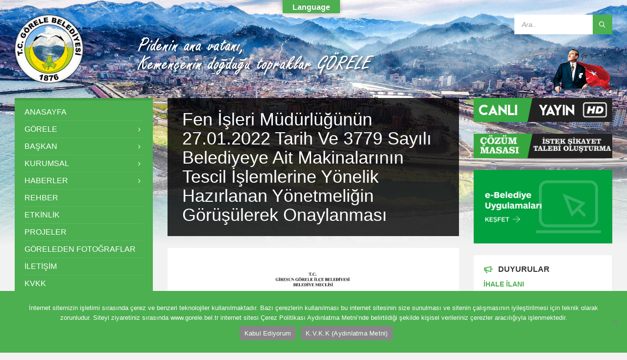

--- FILE ---
content_type: text/html; charset=UTF-8
request_url: https://www.gorele.bel.tr/meclis-kararlari/fen-isleri-mudurlugunun-27-01-2022-tarih-ve-3779-sayili-belediyeye-ait-makinalarinin-tescil-islemlerine-yonelik-hazirlanan-yonetmeligin-gorusulerek-onaylanmasi/
body_size: 25024
content:
<!DOCTYPE html>
<html dir="ltr" lang="tr" prefix="og: https://ogp.me/ns#">
<head>
    <meta http-equiv="Content-Type" content="text/html; charset=UTF-8">
    <meta name="viewport" content="width=device-width, initial-scale=1.0">
    <link rel="pingback" href="https://www.gorele.bel.tr/xmlrpc.php">
    <title>Fen İşleri Müdürlüğünün 27.01.2022 Tarih Ve 3779 Sayılı Belediyeye Ait Makinalarının Tescil İşlemlerine Yönelik Hazırlanan Yönetmeliğin Görüşülerek Onaylanması - T.C. Görele Belediyesi Resmi Web Sitesi</title>
	<style>img:is([sizes="auto" i], [sizes^="auto," i]) { contain-intrinsic-size: 3000px 1500px }</style>
	
		<!-- All in One SEO 4.9.2 - aioseo.com -->
	<meta name="robots" content="max-image-preview:large" />
	<link rel="canonical" href="https://www.gorele.bel.tr/meclis-kararlari/fen-isleri-mudurlugunun-27-01-2022-tarih-ve-3779-sayili-belediyeye-ait-makinalarinin-tescil-islemlerine-yonelik-hazirlanan-yonetmeligin-gorusulerek-onaylanmasi/" />
	<meta name="generator" content="All in One SEO (AIOSEO) 4.9.2" />
		<meta property="og:locale" content="tr_TR" />
		<meta property="og:site_name" content="T.C. Görele Belediyesi Resmi Web Sitesi" />
		<meta property="og:type" content="article" />
		<meta property="og:title" content="Fen İşleri Müdürlüğünün 27.01.2022 Tarih Ve 3779 Sayılı Belediyeye Ait Makinalarının Tescil İşlemlerine Yönelik Hazırlanan Yönetmeliğin Görüşülerek Onaylanması - T.C. Görele Belediyesi Resmi Web Sitesi" />
		<meta property="og:url" content="https://www.gorele.bel.tr/meclis-kararlari/fen-isleri-mudurlugunun-27-01-2022-tarih-ve-3779-sayili-belediyeye-ait-makinalarinin-tescil-islemlerine-yonelik-hazirlanan-yonetmeligin-gorusulerek-onaylanmasi/" />
		<meta property="og:image" content="https://www.gorele.bel.tr/wp-content/uploads/2018/07/logo-1.png" />
		<meta property="og:image:secure_url" content="https://www.gorele.bel.tr/wp-content/uploads/2018/07/logo-1.png" />
		<meta property="og:image:width" content="200" />
		<meta property="og:image:height" content="200" />
		<meta property="article:published_time" content="2022-02-25T10:44:52+00:00" />
		<meta property="article:modified_time" content="2022-02-25T10:44:52+00:00" />
		<meta name="twitter:card" content="summary" />
		<meta name="twitter:title" content="Fen İşleri Müdürlüğünün 27.01.2022 Tarih Ve 3779 Sayılı Belediyeye Ait Makinalarının Tescil İşlemlerine Yönelik Hazırlanan Yönetmeliğin Görüşülerek Onaylanması - T.C. Görele Belediyesi Resmi Web Sitesi" />
		<meta name="twitter:image" content="https://www.gorele.bel.tr/wp-content/uploads/2018/07/logo-1.png" />
		<script type="application/ld+json" class="aioseo-schema">
			{"@context":"https:\/\/schema.org","@graph":[{"@type":"BreadcrumbList","@id":"https:\/\/www.gorele.bel.tr\/meclis-kararlari\/fen-isleri-mudurlugunun-27-01-2022-tarih-ve-3779-sayili-belediyeye-ait-makinalarinin-tescil-islemlerine-yonelik-hazirlanan-yonetmeligin-gorusulerek-onaylanmasi\/#breadcrumblist","itemListElement":[{"@type":"ListItem","@id":"https:\/\/www.gorele.bel.tr#listItem","position":1,"name":"Home","item":"https:\/\/www.gorele.bel.tr","nextItem":{"@type":"ListItem","@id":"https:\/\/www.gorele.bel.tr\/meclis-kararlari\/fen-isleri-mudurlugunun-27-01-2022-tarih-ve-3779-sayili-belediyeye-ait-makinalarinin-tescil-islemlerine-yonelik-hazirlanan-yonetmeligin-gorusulerek-onaylanmasi\/#listItem","name":"Fen \u0130\u015fleri M\u00fcd\u00fcrl\u00fc\u011f\u00fcn\u00fcn 27.01.2022 Tarih Ve 3779 Say\u0131l\u0131 Belediyeye Ait Makinalar\u0131n\u0131n Tescil \u0130\u015flemlerine Y\u00f6nelik Haz\u0131rlanan Y\u00f6netmeli\u011fin G\u00f6r\u00fc\u015f\u00fclerek Onaylanmas\u0131"}},{"@type":"ListItem","@id":"https:\/\/www.gorele.bel.tr\/meclis-kararlari\/fen-isleri-mudurlugunun-27-01-2022-tarih-ve-3779-sayili-belediyeye-ait-makinalarinin-tescil-islemlerine-yonelik-hazirlanan-yonetmeligin-gorusulerek-onaylanmasi\/#listItem","position":2,"name":"Fen \u0130\u015fleri M\u00fcd\u00fcrl\u00fc\u011f\u00fcn\u00fcn 27.01.2022 Tarih Ve 3779 Say\u0131l\u0131 Belediyeye Ait Makinalar\u0131n\u0131n Tescil \u0130\u015flemlerine Y\u00f6nelik Haz\u0131rlanan Y\u00f6netmeli\u011fin G\u00f6r\u00fc\u015f\u00fclerek Onaylanmas\u0131","previousItem":{"@type":"ListItem","@id":"https:\/\/www.gorele.bel.tr#listItem","name":"Home"}}]},{"@type":"Organization","@id":"https:\/\/www.gorele.bel.tr\/#organization","name":"T.C. G\u00f6rele Belediyesi Resmi Web Sitesi","description":"G\u00f6rele, Giresun ilinde bir il\u00e7e ve il\u00e7e merkezi olan sahil il\u00e7e ad\u0131d\u0131r. \u0130l merkezine 63 km uzakl\u0131kta bulunan il\u00e7enin toplam n\u00fcfusu 30.276'd\u0131r. Rus-Osmanl\u0131 Harbi'nde Ruslar\u0131n ma\u011flup oldu\u011fu Ha\u00e7 Da\u011f\u0131'ndaki Kanl\u0131dere muharebe yeri, G\u00f6rele \u015fehir merkezine 6 km. uzakl\u0131kta olup, g\u00f6r\u00fclmesi gereken bir yerdir.","url":"https:\/\/www.gorele.bel.tr\/","logo":{"@type":"ImageObject","url":"https:\/\/www.gorele.bel.tr\/wp-content\/uploads\/2024\/04\/Belediye-Logo.png","@id":"https:\/\/www.gorele.bel.tr\/meclis-kararlari\/fen-isleri-mudurlugunun-27-01-2022-tarih-ve-3779-sayili-belediyeye-ait-makinalarinin-tescil-islemlerine-yonelik-hazirlanan-yonetmeligin-gorusulerek-onaylanmasi\/#organizationLogo","width":2500,"height":2500},"image":{"@id":"https:\/\/www.gorele.bel.tr\/meclis-kararlari\/fen-isleri-mudurlugunun-27-01-2022-tarih-ve-3779-sayili-belediyeye-ait-makinalarinin-tescil-islemlerine-yonelik-hazirlanan-yonetmeligin-gorusulerek-onaylanmasi\/#organizationLogo"}},{"@type":"WebPage","@id":"https:\/\/www.gorele.bel.tr\/meclis-kararlari\/fen-isleri-mudurlugunun-27-01-2022-tarih-ve-3779-sayili-belediyeye-ait-makinalarinin-tescil-islemlerine-yonelik-hazirlanan-yonetmeligin-gorusulerek-onaylanmasi\/#webpage","url":"https:\/\/www.gorele.bel.tr\/meclis-kararlari\/fen-isleri-mudurlugunun-27-01-2022-tarih-ve-3779-sayili-belediyeye-ait-makinalarinin-tescil-islemlerine-yonelik-hazirlanan-yonetmeligin-gorusulerek-onaylanmasi\/","name":"Fen \u0130\u015fleri M\u00fcd\u00fcrl\u00fc\u011f\u00fcn\u00fcn 27.01.2022 Tarih Ve 3779 Say\u0131l\u0131 Belediyeye Ait Makinalar\u0131n\u0131n Tescil \u0130\u015flemlerine Y\u00f6nelik Haz\u0131rlanan Y\u00f6netmeli\u011fin G\u00f6r\u00fc\u015f\u00fclerek Onaylanmas\u0131 - T.C. G\u00f6rele Belediyesi Resmi Web Sitesi","inLanguage":"tr-TR","isPartOf":{"@id":"https:\/\/www.gorele.bel.tr\/#website"},"breadcrumb":{"@id":"https:\/\/www.gorele.bel.tr\/meclis-kararlari\/fen-isleri-mudurlugunun-27-01-2022-tarih-ve-3779-sayili-belediyeye-ait-makinalarinin-tescil-islemlerine-yonelik-hazirlanan-yonetmeligin-gorusulerek-onaylanmasi\/#breadcrumblist"},"datePublished":"2022-02-25T13:44:52+03:00","dateModified":"2022-02-25T13:44:52+03:00"},{"@type":"WebSite","@id":"https:\/\/www.gorele.bel.tr\/#website","url":"https:\/\/www.gorele.bel.tr\/","name":"T.C. G\u00f6rele Belediyesi Resmi Web Sitesi","description":"G\u00f6rele, Giresun ilinde bir il\u00e7e ve il\u00e7e merkezi olan sahil il\u00e7e ad\u0131d\u0131r. \u0130l merkezine 63 km uzakl\u0131kta bulunan il\u00e7enin toplam n\u00fcfusu 30.276'd\u0131r. Rus-Osmanl\u0131 Harbi'nde Ruslar\u0131n ma\u011flup oldu\u011fu Ha\u00e7 Da\u011f\u0131'ndaki Kanl\u0131dere muharebe yeri, G\u00f6rele \u015fehir merkezine 6 km. uzakl\u0131kta olup, g\u00f6r\u00fclmesi gereken bir yerdir.","inLanguage":"tr-TR","publisher":{"@id":"https:\/\/www.gorele.bel.tr\/#organization"}}]}
		</script>
		<!-- All in One SEO -->

<!-- Hubbub v.1.36.3 https://morehubbub.com/ -->
<meta property="og:locale" content="tr_TR" />
<meta property="og:type" content="article" />
<meta property="og:title" content="Fen İşleri Müdürlüğünün 27.01.2022 Tarih Ve 3779 Sayılı Belediyeye Ait Makinalarının Tescil İşlemlerine Yönelik Hazırlanan Yönetmeliğin Görüşülerek Onaylanması" />
<meta property="og:description" content="" />
<meta property="og:url" content="https://www.gorele.bel.tr/meclis-kararlari/fen-isleri-mudurlugunun-27-01-2022-tarih-ve-3779-sayili-belediyeye-ait-makinalarinin-tescil-islemlerine-yonelik-hazirlanan-yonetmeligin-gorusulerek-onaylanmasi/" />
<meta property="og:site_name" content="T.C. Görele Belediyesi Resmi Web Sitesi" />
<meta property="og:updated_time" content="2022-02-25T13:44:52+00:00" />
<meta property="article:published_time" content="2022-02-25T13:44:52+00:00" />
<meta property="article:modified_time" content="2022-02-25T13:44:52+00:00" />
<meta name="twitter:card" content="summary_large_image" />
<meta name="twitter:title" content="Fen İşleri Müdürlüğünün 27.01.2022 Tarih Ve 3779 Sayılı Belediyeye Ait Makinalarının Tescil İşlemlerine Yönelik Hazırlanan Yönetmeliğin Görüşülerek Onaylanması" />
<meta name="twitter:description" content="" />
<meta class="flipboard-article" content="" />
<!-- Hubbub v.1.36.3 https://morehubbub.com/ -->
<link rel='dns-prefetch' href='//translate.google.com' />
<link rel='dns-prefetch' href='//fonts.googleapis.com' />
<link rel="alternate" type="application/rss+xml" title="T.C. Görele Belediyesi Resmi Web Sitesi &raquo; akışı" href="https://www.gorele.bel.tr/feed/" />
<script type="text/javascript">
/* <![CDATA[ */
window._wpemojiSettings = {"baseUrl":"https:\/\/s.w.org\/images\/core\/emoji\/15.0.3\/72x72\/","ext":".png","svgUrl":"https:\/\/s.w.org\/images\/core\/emoji\/15.0.3\/svg\/","svgExt":".svg","source":{"concatemoji":"https:\/\/www.gorele.bel.tr\/wp-includes\/js\/wp-emoji-release.min.js?ver=6.7.4"}};
/*! This file is auto-generated */
!function(i,n){var o,s,e;function c(e){try{var t={supportTests:e,timestamp:(new Date).valueOf()};sessionStorage.setItem(o,JSON.stringify(t))}catch(e){}}function p(e,t,n){e.clearRect(0,0,e.canvas.width,e.canvas.height),e.fillText(t,0,0);var t=new Uint32Array(e.getImageData(0,0,e.canvas.width,e.canvas.height).data),r=(e.clearRect(0,0,e.canvas.width,e.canvas.height),e.fillText(n,0,0),new Uint32Array(e.getImageData(0,0,e.canvas.width,e.canvas.height).data));return t.every(function(e,t){return e===r[t]})}function u(e,t,n){switch(t){case"flag":return n(e,"\ud83c\udff3\ufe0f\u200d\u26a7\ufe0f","\ud83c\udff3\ufe0f\u200b\u26a7\ufe0f")?!1:!n(e,"\ud83c\uddfa\ud83c\uddf3","\ud83c\uddfa\u200b\ud83c\uddf3")&&!n(e,"\ud83c\udff4\udb40\udc67\udb40\udc62\udb40\udc65\udb40\udc6e\udb40\udc67\udb40\udc7f","\ud83c\udff4\u200b\udb40\udc67\u200b\udb40\udc62\u200b\udb40\udc65\u200b\udb40\udc6e\u200b\udb40\udc67\u200b\udb40\udc7f");case"emoji":return!n(e,"\ud83d\udc26\u200d\u2b1b","\ud83d\udc26\u200b\u2b1b")}return!1}function f(e,t,n){var r="undefined"!=typeof WorkerGlobalScope&&self instanceof WorkerGlobalScope?new OffscreenCanvas(300,150):i.createElement("canvas"),a=r.getContext("2d",{willReadFrequently:!0}),o=(a.textBaseline="top",a.font="600 32px Arial",{});return e.forEach(function(e){o[e]=t(a,e,n)}),o}function t(e){var t=i.createElement("script");t.src=e,t.defer=!0,i.head.appendChild(t)}"undefined"!=typeof Promise&&(o="wpEmojiSettingsSupports",s=["flag","emoji"],n.supports={everything:!0,everythingExceptFlag:!0},e=new Promise(function(e){i.addEventListener("DOMContentLoaded",e,{once:!0})}),new Promise(function(t){var n=function(){try{var e=JSON.parse(sessionStorage.getItem(o));if("object"==typeof e&&"number"==typeof e.timestamp&&(new Date).valueOf()<e.timestamp+604800&&"object"==typeof e.supportTests)return e.supportTests}catch(e){}return null}();if(!n){if("undefined"!=typeof Worker&&"undefined"!=typeof OffscreenCanvas&&"undefined"!=typeof URL&&URL.createObjectURL&&"undefined"!=typeof Blob)try{var e="postMessage("+f.toString()+"("+[JSON.stringify(s),u.toString(),p.toString()].join(",")+"));",r=new Blob([e],{type:"text/javascript"}),a=new Worker(URL.createObjectURL(r),{name:"wpTestEmojiSupports"});return void(a.onmessage=function(e){c(n=e.data),a.terminate(),t(n)})}catch(e){}c(n=f(s,u,p))}t(n)}).then(function(e){for(var t in e)n.supports[t]=e[t],n.supports.everything=n.supports.everything&&n.supports[t],"flag"!==t&&(n.supports.everythingExceptFlag=n.supports.everythingExceptFlag&&n.supports[t]);n.supports.everythingExceptFlag=n.supports.everythingExceptFlag&&!n.supports.flag,n.DOMReady=!1,n.readyCallback=function(){n.DOMReady=!0}}).then(function(){return e}).then(function(){var e;n.supports.everything||(n.readyCallback(),(e=n.source||{}).concatemoji?t(e.concatemoji):e.wpemoji&&e.twemoji&&(t(e.twemoji),t(e.wpemoji)))}))}((window,document),window._wpemojiSettings);
/* ]]> */
</script>
<link rel='stylesheet' id='formidable-css' href='https://www.gorele.bel.tr/wp-content/plugins/formidable/css/formidableforms.css?ver=3102327' type='text/css' media='all' />
<style id='wp-emoji-styles-inline-css' type='text/css'>

	img.wp-smiley, img.emoji {
		display: inline !important;
		border: none !important;
		box-shadow: none !important;
		height: 1em !important;
		width: 1em !important;
		margin: 0 0.07em !important;
		vertical-align: -0.1em !important;
		background: none !important;
		padding: 0 !important;
	}
</style>
<link rel='stylesheet' id='wp-block-library-css' href='https://www.gorele.bel.tr/wp-includes/css/dist/block-library/style.min.css?ver=6.7.4' type='text/css' media='all' />
<link rel='stylesheet' id='aioseo/css/src/vue/standalone/blocks/table-of-contents/global.scss-css' href='https://www.gorele.bel.tr/wp-content/plugins/all-in-one-seo-pack/dist/Lite/assets/css/table-of-contents/global.e90f6d47.css?ver=4.9.2' type='text/css' media='all' />
<style id='classic-theme-styles-inline-css' type='text/css'>
/*! This file is auto-generated */
.wp-block-button__link{color:#fff;background-color:#32373c;border-radius:9999px;box-shadow:none;text-decoration:none;padding:calc(.667em + 2px) calc(1.333em + 2px);font-size:1.125em}.wp-block-file__button{background:#32373c;color:#fff;text-decoration:none}
</style>
<style id='global-styles-inline-css' type='text/css'>
:root{--wp--preset--aspect-ratio--square: 1;--wp--preset--aspect-ratio--4-3: 4/3;--wp--preset--aspect-ratio--3-4: 3/4;--wp--preset--aspect-ratio--3-2: 3/2;--wp--preset--aspect-ratio--2-3: 2/3;--wp--preset--aspect-ratio--16-9: 16/9;--wp--preset--aspect-ratio--9-16: 9/16;--wp--preset--color--black: #000000;--wp--preset--color--cyan-bluish-gray: #abb8c3;--wp--preset--color--white: #ffffff;--wp--preset--color--pale-pink: #f78da7;--wp--preset--color--vivid-red: #cf2e2e;--wp--preset--color--luminous-vivid-orange: #ff6900;--wp--preset--color--luminous-vivid-amber: #fcb900;--wp--preset--color--light-green-cyan: #7bdcb5;--wp--preset--color--vivid-green-cyan: #00d084;--wp--preset--color--pale-cyan-blue: #8ed1fc;--wp--preset--color--vivid-cyan-blue: #0693e3;--wp--preset--color--vivid-purple: #9b51e0;--wp--preset--gradient--vivid-cyan-blue-to-vivid-purple: linear-gradient(135deg,rgba(6,147,227,1) 0%,rgb(155,81,224) 100%);--wp--preset--gradient--light-green-cyan-to-vivid-green-cyan: linear-gradient(135deg,rgb(122,220,180) 0%,rgb(0,208,130) 100%);--wp--preset--gradient--luminous-vivid-amber-to-luminous-vivid-orange: linear-gradient(135deg,rgba(252,185,0,1) 0%,rgba(255,105,0,1) 100%);--wp--preset--gradient--luminous-vivid-orange-to-vivid-red: linear-gradient(135deg,rgba(255,105,0,1) 0%,rgb(207,46,46) 100%);--wp--preset--gradient--very-light-gray-to-cyan-bluish-gray: linear-gradient(135deg,rgb(238,238,238) 0%,rgb(169,184,195) 100%);--wp--preset--gradient--cool-to-warm-spectrum: linear-gradient(135deg,rgb(74,234,220) 0%,rgb(151,120,209) 20%,rgb(207,42,186) 40%,rgb(238,44,130) 60%,rgb(251,105,98) 80%,rgb(254,248,76) 100%);--wp--preset--gradient--blush-light-purple: linear-gradient(135deg,rgb(255,206,236) 0%,rgb(152,150,240) 100%);--wp--preset--gradient--blush-bordeaux: linear-gradient(135deg,rgb(254,205,165) 0%,rgb(254,45,45) 50%,rgb(107,0,62) 100%);--wp--preset--gradient--luminous-dusk: linear-gradient(135deg,rgb(255,203,112) 0%,rgb(199,81,192) 50%,rgb(65,88,208) 100%);--wp--preset--gradient--pale-ocean: linear-gradient(135deg,rgb(255,245,203) 0%,rgb(182,227,212) 50%,rgb(51,167,181) 100%);--wp--preset--gradient--electric-grass: linear-gradient(135deg,rgb(202,248,128) 0%,rgb(113,206,126) 100%);--wp--preset--gradient--midnight: linear-gradient(135deg,rgb(2,3,129) 0%,rgb(40,116,252) 100%);--wp--preset--font-size--small: 13px;--wp--preset--font-size--medium: 20px;--wp--preset--font-size--large: 36px;--wp--preset--font-size--x-large: 42px;--wp--preset--spacing--20: 0.44rem;--wp--preset--spacing--30: 0.67rem;--wp--preset--spacing--40: 1rem;--wp--preset--spacing--50: 1.5rem;--wp--preset--spacing--60: 2.25rem;--wp--preset--spacing--70: 3.38rem;--wp--preset--spacing--80: 5.06rem;--wp--preset--shadow--natural: 6px 6px 9px rgba(0, 0, 0, 0.2);--wp--preset--shadow--deep: 12px 12px 50px rgba(0, 0, 0, 0.4);--wp--preset--shadow--sharp: 6px 6px 0px rgba(0, 0, 0, 0.2);--wp--preset--shadow--outlined: 6px 6px 0px -3px rgba(255, 255, 255, 1), 6px 6px rgba(0, 0, 0, 1);--wp--preset--shadow--crisp: 6px 6px 0px rgba(0, 0, 0, 1);}:where(.is-layout-flex){gap: 0.5em;}:where(.is-layout-grid){gap: 0.5em;}body .is-layout-flex{display: flex;}.is-layout-flex{flex-wrap: wrap;align-items: center;}.is-layout-flex > :is(*, div){margin: 0;}body .is-layout-grid{display: grid;}.is-layout-grid > :is(*, div){margin: 0;}:where(.wp-block-columns.is-layout-flex){gap: 2em;}:where(.wp-block-columns.is-layout-grid){gap: 2em;}:where(.wp-block-post-template.is-layout-flex){gap: 1.25em;}:where(.wp-block-post-template.is-layout-grid){gap: 1.25em;}.has-black-color{color: var(--wp--preset--color--black) !important;}.has-cyan-bluish-gray-color{color: var(--wp--preset--color--cyan-bluish-gray) !important;}.has-white-color{color: var(--wp--preset--color--white) !important;}.has-pale-pink-color{color: var(--wp--preset--color--pale-pink) !important;}.has-vivid-red-color{color: var(--wp--preset--color--vivid-red) !important;}.has-luminous-vivid-orange-color{color: var(--wp--preset--color--luminous-vivid-orange) !important;}.has-luminous-vivid-amber-color{color: var(--wp--preset--color--luminous-vivid-amber) !important;}.has-light-green-cyan-color{color: var(--wp--preset--color--light-green-cyan) !important;}.has-vivid-green-cyan-color{color: var(--wp--preset--color--vivid-green-cyan) !important;}.has-pale-cyan-blue-color{color: var(--wp--preset--color--pale-cyan-blue) !important;}.has-vivid-cyan-blue-color{color: var(--wp--preset--color--vivid-cyan-blue) !important;}.has-vivid-purple-color{color: var(--wp--preset--color--vivid-purple) !important;}.has-black-background-color{background-color: var(--wp--preset--color--black) !important;}.has-cyan-bluish-gray-background-color{background-color: var(--wp--preset--color--cyan-bluish-gray) !important;}.has-white-background-color{background-color: var(--wp--preset--color--white) !important;}.has-pale-pink-background-color{background-color: var(--wp--preset--color--pale-pink) !important;}.has-vivid-red-background-color{background-color: var(--wp--preset--color--vivid-red) !important;}.has-luminous-vivid-orange-background-color{background-color: var(--wp--preset--color--luminous-vivid-orange) !important;}.has-luminous-vivid-amber-background-color{background-color: var(--wp--preset--color--luminous-vivid-amber) !important;}.has-light-green-cyan-background-color{background-color: var(--wp--preset--color--light-green-cyan) !important;}.has-vivid-green-cyan-background-color{background-color: var(--wp--preset--color--vivid-green-cyan) !important;}.has-pale-cyan-blue-background-color{background-color: var(--wp--preset--color--pale-cyan-blue) !important;}.has-vivid-cyan-blue-background-color{background-color: var(--wp--preset--color--vivid-cyan-blue) !important;}.has-vivid-purple-background-color{background-color: var(--wp--preset--color--vivid-purple) !important;}.has-black-border-color{border-color: var(--wp--preset--color--black) !important;}.has-cyan-bluish-gray-border-color{border-color: var(--wp--preset--color--cyan-bluish-gray) !important;}.has-white-border-color{border-color: var(--wp--preset--color--white) !important;}.has-pale-pink-border-color{border-color: var(--wp--preset--color--pale-pink) !important;}.has-vivid-red-border-color{border-color: var(--wp--preset--color--vivid-red) !important;}.has-luminous-vivid-orange-border-color{border-color: var(--wp--preset--color--luminous-vivid-orange) !important;}.has-luminous-vivid-amber-border-color{border-color: var(--wp--preset--color--luminous-vivid-amber) !important;}.has-light-green-cyan-border-color{border-color: var(--wp--preset--color--light-green-cyan) !important;}.has-vivid-green-cyan-border-color{border-color: var(--wp--preset--color--vivid-green-cyan) !important;}.has-pale-cyan-blue-border-color{border-color: var(--wp--preset--color--pale-cyan-blue) !important;}.has-vivid-cyan-blue-border-color{border-color: var(--wp--preset--color--vivid-cyan-blue) !important;}.has-vivid-purple-border-color{border-color: var(--wp--preset--color--vivid-purple) !important;}.has-vivid-cyan-blue-to-vivid-purple-gradient-background{background: var(--wp--preset--gradient--vivid-cyan-blue-to-vivid-purple) !important;}.has-light-green-cyan-to-vivid-green-cyan-gradient-background{background: var(--wp--preset--gradient--light-green-cyan-to-vivid-green-cyan) !important;}.has-luminous-vivid-amber-to-luminous-vivid-orange-gradient-background{background: var(--wp--preset--gradient--luminous-vivid-amber-to-luminous-vivid-orange) !important;}.has-luminous-vivid-orange-to-vivid-red-gradient-background{background: var(--wp--preset--gradient--luminous-vivid-orange-to-vivid-red) !important;}.has-very-light-gray-to-cyan-bluish-gray-gradient-background{background: var(--wp--preset--gradient--very-light-gray-to-cyan-bluish-gray) !important;}.has-cool-to-warm-spectrum-gradient-background{background: var(--wp--preset--gradient--cool-to-warm-spectrum) !important;}.has-blush-light-purple-gradient-background{background: var(--wp--preset--gradient--blush-light-purple) !important;}.has-blush-bordeaux-gradient-background{background: var(--wp--preset--gradient--blush-bordeaux) !important;}.has-luminous-dusk-gradient-background{background: var(--wp--preset--gradient--luminous-dusk) !important;}.has-pale-ocean-gradient-background{background: var(--wp--preset--gradient--pale-ocean) !important;}.has-electric-grass-gradient-background{background: var(--wp--preset--gradient--electric-grass) !important;}.has-midnight-gradient-background{background: var(--wp--preset--gradient--midnight) !important;}.has-small-font-size{font-size: var(--wp--preset--font-size--small) !important;}.has-medium-font-size{font-size: var(--wp--preset--font-size--medium) !important;}.has-large-font-size{font-size: var(--wp--preset--font-size--large) !important;}.has-x-large-font-size{font-size: var(--wp--preset--font-size--x-large) !important;}
:where(.wp-block-post-template.is-layout-flex){gap: 1.25em;}:where(.wp-block-post-template.is-layout-grid){gap: 1.25em;}
:where(.wp-block-columns.is-layout-flex){gap: 2em;}:where(.wp-block-columns.is-layout-grid){gap: 2em;}
:root :where(.wp-block-pullquote){font-size: 1.5em;line-height: 1.6;}
</style>
<link rel='stylesheet' id='contact-form-7-css' href='https://www.gorele.bel.tr/wp-content/plugins/contact-form-7/includes/css/styles.css?ver=6.1.4' type='text/css' media='all' />
<link rel='stylesheet' id='cookie-notice-front-css' href='https://www.gorele.bel.tr/wp-content/plugins/cookie-notice/css/front.min.css?ver=2.5.11' type='text/css' media='all' />
<link rel='stylesheet' id='formcraft-common-css' href='https://www.gorele.bel.tr/wp-content/plugins/dosya-form/dist/formcraft-common.css?ver=3.8.11' type='text/css' media='all' />
<link rel='stylesheet' id='formcraft-form-css' href='https://www.gorele.bel.tr/wp-content/plugins/dosya-form/dist/form.css?ver=3.8.11' type='text/css' media='all' />
<link rel='stylesheet' id='google-language-translator-css' href='https://www.gorele.bel.tr/wp-content/plugins/google-language-translator/css/style.css?ver=6.0.20' type='text/css' media='' />
<link rel='stylesheet' id='glt-toolbar-styles-css' href='https://www.gorele.bel.tr/wp-content/plugins/google-language-translator/css/toolbar.css?ver=6.0.20' type='text/css' media='' />
<link rel='stylesheet' id='wpos-slick-style-css' href='https://www.gorele.bel.tr/wp-content/plugins/portfolio-and-projects/assets/css/slick.css?ver=1.5.6' type='text/css' media='all' />
<link rel='stylesheet' id='wp-pap-public-css-css' href='https://www.gorele.bel.tr/wp-content/plugins/portfolio-and-projects/assets/css/wp-pap-public.css?ver=1.5.6' type='text/css' media='all' />
<link rel='stylesheet' id='survey-maker-min-css' href='https://www.gorele.bel.tr/wp-content/plugins/survey-maker/public/css/survey-maker-public-min.css?ver=5.1.4.6' type='text/css' media='all' />
<link rel='stylesheet' id='lsvr-townpress-main-style-css' href='https://www.gorele.bel.tr/wp-content/themes/townpress/style.css?ver=2.2.9' type='text/css' media='all' />
<style id='lsvr-townpress-main-style-inline-css' type='text/css'>
body, input, textarea, select, button, #cancel-comment-reply-link, .lsvr_listing-map__infobox { font-family: 'Source Sans Pro', Arial, sans-serif; }
html, body { font-size: 16px; }
.header-logo { max-width: 140px; } .header-logo--front { max-width: 181px; } @media ( max-width: 991px ) { .header-logo { max-width: 140px; } }
</style>
<link rel='stylesheet' id='lsvr-townpress-google-fonts-css' href='//fonts.googleapis.com/css?family=Source+Sans+Pro%3A400%2C400italic%2C600%2C600italic%2C700%2C700italic&#038;ver=6.7.4' type='text/css' media='all' />
<link rel='stylesheet' id='lsvr-townpress-color-scheme-css' href='https://www.gorele.bel.tr/wp-content/themes/townpress/assets/css/skins/green.css?ver=2.2.9' type='text/css' media='all' />
<link rel='stylesheet' id='dpsp-frontend-style-pro-css' href='https://www.gorele.bel.tr/wp-content/plugins/social-pug/assets/dist/style-frontend-pro.css?ver=1.36.3' type='text/css' media='all' />
<style id='dpsp-frontend-style-pro-inline-css' type='text/css'>

				@media screen and ( max-width : 720px ) {
					.dpsp-content-wrapper.dpsp-hide-on-mobile,
					.dpsp-share-text.dpsp-hide-on-mobile {
						display: none;
					}
					.dpsp-has-spacing .dpsp-networks-btns-wrapper li {
						margin:0 2% 10px 0;
					}
					.dpsp-network-btn.dpsp-has-label:not(.dpsp-has-count) {
						max-height: 40px;
						padding: 0;
						justify-content: center;
					}
					.dpsp-content-wrapper.dpsp-size-small .dpsp-network-btn.dpsp-has-label:not(.dpsp-has-count){
						max-height: 32px;
					}
					.dpsp-content-wrapper.dpsp-size-large .dpsp-network-btn.dpsp-has-label:not(.dpsp-has-count){
						max-height: 46px;
					}
				}
			
</style>
<link rel='stylesheet' id='themify-font-icons-css-css' href='https://www.gorele.bel.tr/wp-content/plugins/post-olusturma/admin/themify-icons/font-awesome.min.css?ver=1.2.2' type='text/css' media='all' />
<link rel='stylesheet' id='ptb-themify-framework-css' href='https://www.gorele.bel.tr/wp-content/plugins/post-olusturma/admin/themify-icons/themify.framework.css?ver=1.2.2' type='text/css' media='all' />
<link rel='stylesheet' id='ptb-css' href='https://www.gorele.bel.tr/wp-content/plugins/post-olusturma/public/css/ptb-public.css?ver=1.2.2' type='text/css' media='all' />
<link rel='stylesheet' id='ptb-lightbox-css' href='https://www.gorele.bel.tr/wp-content/plugins/post-olusturma/public/css/lightbox.css?ver=0.9.9' type='text/css' media='all' />
<script type="text/javascript" id="cookie-notice-front-js-before">
/* <![CDATA[ */
var cnArgs = {"ajaxUrl":"https:\/\/www.gorele.bel.tr\/wp-admin\/admin-ajax.php","nonce":"f7321d21b8","hideEffect":"fade","position":"bottom","onScroll":false,"onScrollOffset":100,"onClick":false,"cookieName":"cookie_notice_accepted","cookieTime":2592000,"cookieTimeRejected":2592000,"globalCookie":false,"redirection":true,"cache":false,"revokeCookies":false,"revokeCookiesOpt":"automatic"};
/* ]]> */
</script>
<script type="text/javascript" src="https://www.gorele.bel.tr/wp-content/plugins/cookie-notice/js/front.min.js?ver=2.5.11" id="cookie-notice-front-js"></script>
<script type="text/javascript" src="https://www.gorele.bel.tr/wp-includes/js/jquery/jquery.min.js?ver=3.7.1" id="jquery-core-js"></script>
<script type="text/javascript" src="https://www.gorele.bel.tr/wp-includes/js/jquery/jquery-migrate.min.js?ver=3.4.1" id="jquery-migrate-js"></script>
<script type="text/javascript" src="https://www.gorele.bel.tr/wp-content/plugins/lsvr-events/assets/js/lsvr-events.min.js?ver=1.3.4" id="lsvr-events-scripts-js"></script>
<script type="text/javascript" id="lsvr-townpress-toolkit-weather-widget-js-extra">
/* <![CDATA[ */
var lsvr_townpress_toolkit_ajax_weather_widget_var = {"url":"https:\/\/www.gorele.bel.tr\/wp-admin\/admin-ajax.php","nonce":"746eb340b1"};
/* ]]> */
</script>
<script type="text/javascript" src="https://www.gorele.bel.tr/wp-content/plugins/lsvr-townpress-toolkit/assets/js/lsvr-townpress-toolkit-weather-widget.min.js?ver=1.1.3" id="lsvr-townpress-toolkit-weather-widget-js"></script>
<script type="text/javascript" src="https://www.gorele.bel.tr/wp-content/plugins/post-olusturma/public/js/lightbox.js?ver=2.1.1" id="ptb-lightbox-js"></script>
<script type="text/javascript" id="ptb-js-extra">
/* <![CDATA[ */
var ptb = {"url":"https:\/\/www.gorele.bel.tr\/wp-content\/plugins\/post-olusturma\/public\/","ver":"1.2.2"};
/* ]]> */
</script>
<script type="text/javascript" src="https://www.gorele.bel.tr/wp-content/plugins/post-olusturma/public/js/ptb-public.js?ver=1.2.2" id="ptb-js"></script>
<script></script><link rel="https://api.w.org/" href="https://www.gorele.bel.tr/wp-json/" /><link rel="EditURI" type="application/rsd+xml" title="RSD" href="https://www.gorele.bel.tr/xmlrpc.php?rsd" />
<meta name="generator" content="WordPress 6.7.4" />
<link rel='shortlink' href='https://www.gorele.bel.tr/?p=65814' />
<link rel="alternate" title="oEmbed (JSON)" type="application/json+oembed" href="https://www.gorele.bel.tr/wp-json/oembed/1.0/embed?url=https%3A%2F%2Fwww.gorele.bel.tr%2Fmeclis-kararlari%2Ffen-isleri-mudurlugunun-27-01-2022-tarih-ve-3779-sayili-belediyeye-ait-makinalarinin-tescil-islemlerine-yonelik-hazirlanan-yonetmeligin-gorusulerek-onaylanmasi%2F" />
<link rel="alternate" title="oEmbed (XML)" type="text/xml+oembed" href="https://www.gorele.bel.tr/wp-json/oembed/1.0/embed?url=https%3A%2F%2Fwww.gorele.bel.tr%2Fmeclis-kararlari%2Ffen-isleri-mudurlugunun-27-01-2022-tarih-ve-3779-sayili-belediyeye-ait-makinalarinin-tescil-islemlerine-yonelik-hazirlanan-yonetmeligin-gorusulerek-onaylanmasi%2F&#038;format=xml" />
<style>#google_language_translator a{display:none!important;}div.skiptranslate.goog-te-gadget{display:inline!important;}.goog-te-gadget{color:transparent!important;}.goog-te-gadget{font-size:0px!important;}.goog-branding{display:none;}.goog-tooltip{display: none!important;}.goog-tooltip:hover{display: none!important;}.goog-text-highlight{background-color:transparent!important;border:none!important;box-shadow:none!important;}#google_language_translator select.goog-te-combo{color:#32373c;}#flags{display:none;}div.skiptranslate{display:none!important;}body{top:0px!important;}#goog-gt-{display:none!important;}font font{background-color:transparent!important;box-shadow:none!important;position:initial!important;}#glt-translate-trigger{bottom:auto;top:0;left:50%;margin-left:-63px;right:auto;}.tool-container.tool-top{top:50px!important;bottom:auto!important;}.tool-container.tool-top .arrow{border-color:transparent transparent #d0cbcb;top:-14px;}#glt-translate-trigger > span{color:#ffffff;}#glt-translate-trigger{background:#4caf50;}</style>        <script type="text/javascript">
            ajaxurl = 'https://www.gorele.bel.tr/wp-admin/admin-ajax.php';
        </script>
        <meta name="hubbub-info" description="Hubbub 1.36.3"><meta name="generator" content="Powered by WPBakery Page Builder - drag and drop page builder for WordPress."/>
<link rel="icon" href="https://www.gorele.bel.tr/wp-content/uploads/2024/04/cropped-Belediye-Logo-32x32.png" sizes="32x32" />
<link rel="icon" href="https://www.gorele.bel.tr/wp-content/uploads/2024/04/cropped-Belediye-Logo-192x192.png" sizes="192x192" />
<link rel="apple-touch-icon" href="https://www.gorele.bel.tr/wp-content/uploads/2024/04/cropped-Belediye-Logo-180x180.png" />
<meta name="msapplication-TileImage" content="https://www.gorele.bel.tr/wp-content/uploads/2024/04/cropped-Belediye-Logo-270x270.png" />
		<style type="text/css" id="wp-custom-css">
			.cookie-notice-container {
padding: 25px 30px; }

html .formcraft-css .powered-by{display:none;}
html .formcraft-css.image_button_cover.placement-left.now-show a {
    display: none;
}

.footer--has-background {
    margin-top: -25px;
    padding-top: 100px;
}

.ptb_loops_wrapper.ptb_list-post .ptb_post {
    margin-bottom: 0em;
}
span.post__meta-author{display:none;}
span.post__meta-categories{display:none;}

.orta-banner{
	position: absolute;
  left: 250px;
  top: 70px;

}

@media only screen and (max-width: 1100px) {
.orta-banner{display:none;}
}

.lsvr-townpress-post-slider__post-header{width:100%; padding: 10px;}

.owl-theme .owl-nav {
    color: #FFF;
    font-size: 14px;
    margin: 5px;
    padding: 0px 7px;
    display: inline-block;
    cursor: pointer;
    border-radius: 3px;
}
.lsvr-townpress-post-slider__post-content{display:none;}
.lsvr-townpress-post-slider__post-bg{font-size:12px;}

.post-navigation__list {
    margin: 0px 0px 100px 0px;
}

/*div.post-single.blog-post-single{background-color:#fff; padding: 20px;}*/
div.ptb_entry_content{background-color:#fff;padding: 20px; }		</style>
		<noscript><style> .wpb_animate_when_almost_visible { opacity: 1; }</style></noscript></head>

<body data-rsssl=1 class="meclis-kararlari-template-default single single-meclis-kararlari postid-65814 wp-custom-logo cookies-not-set ptb_single ptb_single_meclis-kararlari wpb-js-composer js-comp-ver-8.1 vc_responsive">

	<!-- WRAPPER : begin -->
	<div id="wrapper">

		
		<!-- HEADER : begin -->
		<header id="header" >
			<div class="header__inner">

				
				
				
				<!-- HEADER CONTENT : begin -->
				<div class="header__content">
					<div class="lsvr-container">
						<div class="header__content-inner">

							<div class="orta-banner"><img src="/css/gorele_ust.png"></div>
<style>
	.sag-ataturk {
	position: absolute;
    right: 0;
	top: 100px; }
</style>
<div class="sag-ataturk"><img src="https://www.gorele.bel.tr/wp-content/uploads/2024/04/ataturkweb.png"/> </div>
							
							
	<!-- HEADER BRANDING : begin -->
	<div  class="header-logo">
		<a href="https://www.gorele.bel.tr/" class="header-logo__link">
			<img src="https://www.gorele.bel.tr/wp-content/uploads/2024/04/Belediye-Logo.png"
				class="header-logo__image"
				alt="T.C. Görele Belediyesi Resmi Web Sitesi">
		</a>
	</div>
	<!-- HEADER BRANDING : end -->


							

	
			<!-- HEADER TOOLBAR TOGGLE : begin -->
			<div class="header-toolbar-toggle">

				<button class="header-toolbar-toggle__menu-button" type="button">
					<i class="header-toolbar-toggle__menu-button-ico header-toolbar-toggle__menu-button-ico--open icon-menu"></i>
					<i class="header-toolbar-toggle__menu-button-ico header-toolbar-toggle__menu-button-ico--close icon-cross"></i>
					<span class="header-toolbar-toggle__button-label">Menu</span>
				</button>

				
			</div>
			<!-- HEADER TOOLBAR TOGGLE : end -->

			
	<!-- HEADER TOOLBAR : begin -->
	<div class="header-toolbar">

		
		
		
		
		
			<!-- HEADER MOBILE MENU : begin -->
			<nav class="header-mobile-menu">

			    <ul id="menu-main-menu" class="header-mobile-menu__list">
        	<li class="header-mobile-menu__item header-mobile-menu__item--level-0 menu-item menu-item-type-post_type menu-item-object-page menu-item-home">

                <a href="https://www.gorele.bel.tr/"
                	class="header-mobile-menu__item-link header-mobile-menu__item-link--level-0"
                	>

                    Anasayfa</a>

            
            </li>

            
        	<li class="header-mobile-menu__item header-mobile-menu__item--level-0 menu-item menu-item-type-custom menu-item-object-custom menu-item-has-children">

                <a href="#"
                	class="header-mobile-menu__item-link header-mobile-menu__item-link--level-0"
                	>

                    Görele</a>

            
            <button class="header-mobile-menu__toggle header-mobile-menu__toggle--level-0" type="button">
                <i class="header-mobile-menu__toggle-icon"></i>
            </button>
        	<ul class="header-mobile-menu__submenu sub-menu header-mobile-menu__submenu--level-0">

            
        	<li class="header-mobile-menu__item header-mobile-menu__item--level-1 menu-item menu-item-type-post_type menu-item-object-page">

                <a href="https://www.gorele.bel.tr/tarihce/"
                	class="header-mobile-menu__item-link header-mobile-menu__item-link--level-1"
                	>

                    Tarihçe</a>

            
            </li>

            
        	<li class="header-mobile-menu__item header-mobile-menu__item--level-1 menu-item menu-item-type-post_type menu-item-object-page">

                <a href="https://www.gorele.bel.tr/turizm/"
                	class="header-mobile-menu__item-link header-mobile-menu__item-link--level-1"
                	>

                    Turizm</a>

            
            </li>

            
        	<li class="header-mobile-menu__item header-mobile-menu__item--level-1 menu-item menu-item-type-post_type menu-item-object-page">

                <a href="https://www.gorele.bel.tr/kulturel-yapi/"
                	class="header-mobile-menu__item-link header-mobile-menu__item-link--level-1"
                	>

                    Kültürel Yapı</a>

            
            </li>

            
        	<li class="header-mobile-menu__item header-mobile-menu__item--level-1 menu-item menu-item-type-post_type menu-item-object-page">

                <a href="https://www.gorele.bel.tr/sosyo-ekonomik-yapi/"
                	class="header-mobile-menu__item-link header-mobile-menu__item-link--level-1"
                	>

                    Sosyo Ekonomik Yapı</a>

            
            </li>

            
        	<li class="header-mobile-menu__item header-mobile-menu__item--level-1 menu-item menu-item-type-post_type menu-item-object-page">

                <a href="https://www.gorele.bel.tr/acil-durum-telefonlari/"
                	class="header-mobile-menu__item-link header-mobile-menu__item-link--level-1"
                	>

                    Acil Durum Telefonları</a>

            
            </li>

            
        	<li class="header-mobile-menu__item header-mobile-menu__item--level-1 menu-item menu-item-type-post_type menu-item-object-page">

                <a href="https://www.gorele.bel.tr/geleneklerimiz/"
                	class="header-mobile-menu__item-link header-mobile-menu__item-link--level-1"
                	>

                    Geleneklerimiz</a>

            
            </li>

            
        	<li class="header-mobile-menu__item header-mobile-menu__item--level-1 menu-item menu-item-type-post_type menu-item-object-page">

                <a href="https://www.gorele.bel.tr/gorele-kemencesi/"
                	class="header-mobile-menu__item-link header-mobile-menu__item-link--level-1"
                	>

                    Görele Kemençesi</a>

            
            </li>

            
        	<li class="header-mobile-menu__item header-mobile-menu__item--level-1 menu-item menu-item-type-post_type menu-item-object-page">

                <a href="https://www.gorele.bel.tr/cografya/"
                	class="header-mobile-menu__item-link header-mobile-menu__item-link--level-1"
                	>

                    Coğrafya</a>

            
            </li>

            
        	<li class="header-mobile-menu__item header-mobile-menu__item--level-1 menu-item menu-item-type-post_type menu-item-object-page">

                <a href="https://www.gorele.bel.tr/gorele-pidesi/"
                	class="header-mobile-menu__item-link header-mobile-menu__item-link--level-1"
                	>

                    Görele Pidesi</a>

            
            </li>

            
        	<li class="header-mobile-menu__item header-mobile-menu__item--level-1 menu-item menu-item-type-post_type menu-item-object-page">

                <a href="https://www.gorele.bel.tr/goreleli-unlu-simalar/"
                	class="header-mobile-menu__item-link header-mobile-menu__item-link--level-1"
                	>

                    Göreleli Ünlü Simalar</a>

            
            </li>

            
        	<li class="header-mobile-menu__item header-mobile-menu__item--level-1 menu-item menu-item-type-post_type menu-item-object-page">

                <a href="https://www.gorele.bel.tr/turkuler/"
                	class="header-mobile-menu__item-link header-mobile-menu__item-link--level-1"
                	>

                    Türkülerimiz</a>

            
            </li>

            
        	<li class="header-mobile-menu__item header-mobile-menu__item--level-1 menu-item menu-item-type-post_type menu-item-object-page">

                <a href="https://www.gorele.bel.tr/yoresel-yemekler/"
                	class="header-mobile-menu__item-link header-mobile-menu__item-link--level-1"
                	>

                    Yöresel Yemekler</a>

            
            </li>

            
        	</ul>

            
            </li>

            
        	<li class="header-mobile-menu__item header-mobile-menu__item--level-0 menu-item menu-item-type-custom menu-item-object-custom menu-item-has-children">

                <a href="#"
                	class="header-mobile-menu__item-link header-mobile-menu__item-link--level-0"
                	>

                    Başkan</a>

            
            <button class="header-mobile-menu__toggle header-mobile-menu__toggle--level-0" type="button">
                <i class="header-mobile-menu__toggle-icon"></i>
            </button>
        	<ul class="header-mobile-menu__submenu sub-menu header-mobile-menu__submenu--level-0">

            
        	<li class="header-mobile-menu__item header-mobile-menu__item--level-1 menu-item menu-item-type-post_type menu-item-object-page">

                <a href="https://www.gorele.bel.tr/baskanimiz-kimdir/"
                	class="header-mobile-menu__item-link header-mobile-menu__item-link--level-1"
                	>

                    Başkanımız Kimdir?</a>

            
            </li>

            
        	<li class="header-mobile-menu__item header-mobile-menu__item--level-1 menu-item menu-item-type-post_type menu-item-object-page">

                <a href="https://www.gorele.bel.tr/baskanimizin-mesaji/"
                	class="header-mobile-menu__item-link header-mobile-menu__item-link--level-1"
                	>

                    Başkanımızın Mesajı</a>

            
            </li>

            
        	</ul>

            
            </li>

            
        	<li class="header-mobile-menu__item header-mobile-menu__item--level-0 menu-item menu-item-type-custom menu-item-object-custom menu-item-has-children">

                <a href="#"
                	class="header-mobile-menu__item-link header-mobile-menu__item-link--level-0"
                	>

                    Kurumsal</a>

            
            <button class="header-mobile-menu__toggle header-mobile-menu__toggle--level-0" type="button">
                <i class="header-mobile-menu__toggle-icon"></i>
            </button>
        	<ul class="header-mobile-menu__submenu sub-menu header-mobile-menu__submenu--level-0">

            
        	<li class="header-mobile-menu__item header-mobile-menu__item--level-1 menu-item menu-item-type-post_type menu-item-object-belediye-birimleri">

                <a href="https://www.gorele.bel.tr/belediye-birimleri/belediye-baskan-yardimcilari/"
                	class="header-mobile-menu__item-link header-mobile-menu__item-link--level-1"
                	>

                    Belediye Başkan Yardımcıları</a>

            
            </li>

            
        	<li class="header-mobile-menu__item header-mobile-menu__item--level-1 menu-item menu-item-type-post_type menu-item-object-page">

                <a href="https://www.gorele.bel.tr/belediye-birimleri/"
                	class="header-mobile-menu__item-link header-mobile-menu__item-link--level-1"
                	>

                    Belediye Birimleri</a>

            
            </li>

            
        	<li class="header-mobile-menu__item header-mobile-menu__item--level-1 menu-item menu-item-type-post_type menu-item-object-page">

                <a href="https://www.gorele.bel.tr/belediye-meclis-uyeleri/"
                	class="header-mobile-menu__item-link header-mobile-menu__item-link--level-1"
                	>

                    Belediye Meclis Üyeleri</a>

            
            </li>

            
        	<li class="header-mobile-menu__item header-mobile-menu__item--level-1 menu-item menu-item-type-post_type menu-item-object-page">

                <a href="https://www.gorele.bel.tr/eski-baskanlarimiz/"
                	class="header-mobile-menu__item-link header-mobile-menu__item-link--level-1"
                	>

                    Eski Başkanlarımız</a>

            
            </li>

            
        	<li class="header-mobile-menu__item header-mobile-menu__item--level-1 menu-item menu-item-type-post_type menu-item-object-page">

                <a href="https://www.gorele.bel.tr/muhtarlarimiz/"
                	class="header-mobile-menu__item-link header-mobile-menu__item-link--level-1"
                	>

                    Muhtarlarımız</a>

            
            </li>

            
        	<li class="header-mobile-menu__item header-mobile-menu__item--level-1 menu-item menu-item-type-post_type menu-item-object-page">

                <a href="https://www.gorele.bel.tr/yonetmelikler/"
                	class="header-mobile-menu__item-link header-mobile-menu__item-link--level-1"
                	>

                    Yönetmelikler</a>

            
            </li>

            
        	<li class="header-mobile-menu__item header-mobile-menu__item--level-1 menu-item menu-item-type-post_type menu-item-object-page">

                <a href="https://www.gorele.bel.tr/ihale-ilanlari/"
                	class="header-mobile-menu__item-link header-mobile-menu__item-link--level-1"
                	>

                    İhale İlanları</a>

            
            </li>

            
        	<li class="header-mobile-menu__item header-mobile-menu__item--level-1 menu-item menu-item-type-post_type menu-item-object-page">

                <a href="https://www.gorele.bel.tr/belediye-meclis-kararlari/"
                	class="header-mobile-menu__item-link header-mobile-menu__item-link--level-1"
                	>

                    Meclis Kararları</a>

            
            </li>

            
        	<li class="header-mobile-menu__item header-mobile-menu__item--level-1 menu-item menu-item-type-post_type menu-item-object-page">

                <a href="https://www.gorele.bel.tr/gorbel/"
                	class="header-mobile-menu__item-link header-mobile-menu__item-link--level-1"
                	>

                    GÖRBEL</a>

            
            </li>

            
        	<li class="header-mobile-menu__item header-mobile-menu__item--level-1 menu-item menu-item-type-custom menu-item-object-custom">

                <a href="https://www.turkiye.gov.tr/icisleri-belediye-ebys"
                	class="header-mobile-menu__item-link header-mobile-menu__item-link--level-1"
                	>

                    Evrak Doğrulama</a>

            
            </li>

            
        	<li class="header-mobile-menu__item header-mobile-menu__item--level-1 menu-item menu-item-type-post_type menu-item-object-page">

                <a href="https://www.gorele.bel.tr/logo-2-2/"
                	class="header-mobile-menu__item-link header-mobile-menu__item-link--level-1"
                	>

                    Kurum Logosu</a>

            
            </li>

            
        	<li class="header-mobile-menu__item header-mobile-menu__item--level-1 menu-item menu-item-type-custom menu-item-object-custom">

                <a href="https://www.gorele.bel.tr/wp-content/uploads/2025/09/GORELE-BELEDIYESI-2024-YILI-FAALIYET-RAPORU.pdf"
                	class="header-mobile-menu__item-link header-mobile-menu__item-link--level-1"
                	>

                    2024 Yılı Görele Belediyesi Faaliyet Raporu</a>

            
            </li>

            
        	<li class="header-mobile-menu__item header-mobile-menu__item--level-1 menu-item menu-item-type-custom menu-item-object-custom">

                <a href="https://www.gorele.bel.tr/wp-content/uploads/2025/09/2023-Yili-Gorele-Belediyesi-Faaliyet-Raporu.pdf"
                	class="header-mobile-menu__item-link header-mobile-menu__item-link--level-1"
                	>

                    2023 Yılı Görele Belediyesi Faaliyet Raporu</a>

            
            </li>

            
        	<li class="header-mobile-menu__item header-mobile-menu__item--level-1 menu-item menu-item-type-custom menu-item-object-custom">

                <a href="https://www.gorele.bel.tr/wp-content/uploads/2025/09/2022-Yili-Gorele-Belediyesi-Faaliyet-Raporu.pdf"
                	class="header-mobile-menu__item-link header-mobile-menu__item-link--level-1"
                	>

                    2022 Yılı Görele Belediyesi Faaliyet Raporu</a>

            
            </li>

            
        	</ul>

            
            </li>

            
        	<li class="header-mobile-menu__item header-mobile-menu__item--level-0 menu-item menu-item-type-post_type menu-item-object-page current_page_parent menu-item-has-children">

                <a href="https://www.gorele.bel.tr/guncel-haberler/"
                	class="header-mobile-menu__item-link header-mobile-menu__item-link--level-0"
                	>

                    Haberler</a>

            
            <button class="header-mobile-menu__toggle header-mobile-menu__toggle--level-0" type="button">
                <i class="header-mobile-menu__toggle-icon"></i>
            </button>
        	<ul class="header-mobile-menu__submenu sub-menu header-mobile-menu__submenu--level-0">

            
        	<li class="header-mobile-menu__item header-mobile-menu__item--level-1 menu-item menu-item-type-post_type menu-item-object-page current_page_parent">

                <a href="https://www.gorele.bel.tr/guncel-haberler/"
                	class="header-mobile-menu__item-link header-mobile-menu__item-link--level-1"
                	>

                    Güncel Haberler</a>

            
            </li>

            
        	<li class="header-mobile-menu__item header-mobile-menu__item--level-1 menu-item menu-item-type-post_type menu-item-object-page">

                <a href="https://www.gorele.bel.tr/basinda-biz/"
                	class="header-mobile-menu__item-link header-mobile-menu__item-link--level-1"
                	>

                    Basında Biz</a>

            
            </li>

            
        	<li class="header-mobile-menu__item header-mobile-menu__item--level-1 menu-item menu-item-type-custom menu-item-object-custom">

                <a href="/duyurular"
                	class="header-mobile-menu__item-link header-mobile-menu__item-link--level-1"
                	>

                    Duyurular</a>

            
            </li>

            
        	</ul>

            
            </li>

            
        	<li class="header-mobile-menu__item header-mobile-menu__item--level-0 menu-item menu-item-type-custom menu-item-object-custom">

                <a href="/rehber"
                	class="header-mobile-menu__item-link header-mobile-menu__item-link--level-0"
                	>

                    Rehber</a>

            
            </li>

            
        	<li class="header-mobile-menu__item header-mobile-menu__item--level-0 menu-item menu-item-type-custom menu-item-object-custom">

                <a href="/etkinlik"
                	class="header-mobile-menu__item-link header-mobile-menu__item-link--level-0"
                	>

                    Etkinlik</a>

            
            </li>

            
        	<li class="header-mobile-menu__item header-mobile-menu__item--level-0 menu-item menu-item-type-post_type menu-item-object-page">

                <a href="https://www.gorele.bel.tr/projeler/"
                	class="header-mobile-menu__item-link header-mobile-menu__item-link--level-0"
                	>

                    Projeler</a>

            
            </li>

            
        	<li class="header-mobile-menu__item header-mobile-menu__item--level-0 menu-item menu-item-type-custom menu-item-object-custom">

                <a href="/galeriler"
                	class="header-mobile-menu__item-link header-mobile-menu__item-link--level-0"
                	>

                    Göreleden Fotoğraflar</a>

            
            </li>

            
        	<li class="header-mobile-menu__item header-mobile-menu__item--level-0 menu-item menu-item-type-post_type menu-item-object-page">

                <a href="https://www.gorele.bel.tr/iletisim-formu/"
                	class="header-mobile-menu__item-link header-mobile-menu__item-link--level-0"
                	>

                    İletişim</a>

            
            </li>

            
        	<li class="header-mobile-menu__item header-mobile-menu__item--level-0 menu-item menu-item-type-post_type menu-item-object-page">

                <a href="https://www.gorele.bel.tr/kvkk/"
                	class="header-mobile-menu__item-link header-mobile-menu__item-link--level-0"
                	>

                    KVKK</a>

            
            </li>

            </ul>
			</nav>
			<!-- HEADER MOBILE MENU : end -->

		
		
				<!-- HEADER SEARCH : begin -->
				<div class="header-search header-toolbar__item">

					<!-- SEARCH FORM : begin -->
<form class="c-search-form" action="https://www.gorele.bel.tr/" method="get" role="search">
	<div class="c-search-form__inner">
		<div class="c-search-form__input-holder">
			<input class="c-search-form__input" type="text" name="s"
				placeholder="Ara.."
				value="">
			<button class="c-search-form__button" type="submit" title="Arama">
				<i class="c-search-form__button-ico icon-magnifier"></i></button>
		</div>
	</div>
</form>
<!-- SEARCH FORM : end -->
				</div>
				<!-- HEADER SEARCH : end -->

			
		
	</div>
	<!-- HEADER TOOLBAR : end -->



							
						</div>
					</div>
				</div>
				<!-- HEADER CONTENT : end -->

				
			</div>
		</header>
		<!-- HEADER : end -->

		
		
				<div class="header-background header-background--single"
					data-slideshow-speed="10">

					
						
							<div class="header-background__image header-background__image--default"
								style="background-image: url('https://www.gorele.bel.tr/wp-content/uploads/2018/11/ust_foto.jpg'); "></div>

						
					
				</div>

			
		<!-- CORE : begin -->
		<div id="core">
			<div class="core__inner">
<!-- COLUMNS : begin -->
<div id="columns">
	<div class="columns__inner">
		<div class="lsvr-container">

							<div class="lsvr-grid">
					<div class="columns__main lsvr-grid__col lsvr-grid__col--span-6 lsvr-grid__col--push-3">
			
			<!-- MAIN : begin -->
			<main id="main">
				<div class="main__inner">
<!-- POST SINGLE : begin -->
<div class="post-single blog-post-single">

	
		<!-- POST : begin -->
		<article class="post-65814 meclis-kararlari type-meclis-kararlari status-publish hentry ptb_post clearfix grow-content-body">
			<div class="post__inner">

				<!-- POST HEADER : begin -->
				<header class="main__header">

					<h1 class="main__title">Fen İşleri Müdürlüğünün 27.01.2022 Tarih Ve 3779 Sayılı Belediyeye Ait Makinalarının Tescil İşlemlerine Yönelik Hazırlanan Yönetmeliğin Görüşülerek Onaylanması</h1>

					
	

				</header>
				<!-- POST HEADER : end -->

				<!-- POST WRAPPER : begin -->
				<div class="post__wrapper">
					<div class="c-content-box">

						
						<!-- POST CONTENT : begin -->
						<div class="post__content">
							        <div class="ptb_items_wrapper entry-content" itemscope itemtype="http://schema.org/Article">
                                            <div class="ptb_first_row ptb_row ptb_meclis-kararlari_row">
                                                                            <div class="ptb_col ptb_col1-1 ptb_col_first">
                                                                                                                                                    
                                            <div class="ptb_module ptb_editor">
                                                <header class="main__header">

					<h1 class="main__title">Fen İşleri Müdürlüğünün 27.01.2022 Tarih Ve 3779 Sayılı Belediyeye Ait Makinalarının Tescil İşlemlerine Yönelik Hazırlanan Yönetmeliğin Görüşülerek Onaylanması</h1>

					
	

				</header>
                <div class="ptb_entry_content" itemprop="articleBody">
                    <p><a href="https://www.gorele.bel.tr/wp-content/uploads/2022/02/Belge-21-1.jpg"><img decoding="async" class="aligncenter size-full wp-image-65815" src="https://www.gorele.bel.tr/wp-content/uploads/2022/02/Belge-21-1.jpg" alt="" width="1653" height="2339" srcset="https://www.gorele.bel.tr/wp-content/uploads/2022/02/Belge-21-1.jpg 1653w, https://www.gorele.bel.tr/wp-content/uploads/2022/02/Belge-21-1-424x600.jpg 424w, https://www.gorele.bel.tr/wp-content/uploads/2022/02/Belge-21-1-724x1024.jpg 724w, https://www.gorele.bel.tr/wp-content/uploads/2022/02/Belge-21-1-768x1087.jpg 768w, https://www.gorele.bel.tr/wp-content/uploads/2022/02/Belge-21-1-141x200.jpg 141w, https://www.gorele.bel.tr/wp-content/uploads/2022/02/Belge-21-1-1086x1536.jpg 1086w, https://www.gorele.bel.tr/wp-content/uploads/2022/02/Belge-21-1-1447x2048.jpg 1447w" sizes="(max-width: 1653px) 100vw, 1653px" /></a></p>
                </div>                                            </div>
                                                                                                                                        </div>
                                                                                        </div>
                                        <div class="ptb-post-nav clearfix">
                                                        </div> 
              
        </div>  
        													</div>
						<!-- POST CONTENT : end -->

						<!-- POST FOOTER : begin -->
						<footer class="post__footer">

							<!-- POST META : begin -->
							<ul class="post__meta">

								<!-- POST DATE : begin -->
								<li class="post__meta-item post__meta-item--date">

									<time class="post__meta-date" datetime="2022-02-25T13:44:52+03:00">
										25 Şubat 2022									</time>

																			<span class="post__meta-author"><a href="https://www.gorele.bel.tr/author/oguzhan/" class="post__meta-author-link" rel="author">oguzhan</a> tarafından</span>
									
									
								</li>
								<!-- POST DATE : end -->

								
							</ul>
							<!-- POST META : end -->

						</footer>
						<!-- POST FOOTER : end -->

					</div>
				</div>
				<!-- POST WRAPPER : begin -->

				
		<script type="application/ld+json">
		{
			"@context" : "http://schema.org",
			"@type" : "NewsArticle",
			"headline": "Fen İşleri Müdürlüğünün 27.01.2022 Tarih Ve 3779 Sayılı Belediyeye Ait Makinalarının Tescil İşlemlerine Yönelik Hazırlanan Yönetmeliğin Görüşülerek Onaylanması",
			"url" : "https://www.gorele.bel.tr/meclis-kararlari/fen-isleri-mudurlugunun-27-01-2022-tarih-ve-3779-sayili-belediyeye-ait-makinalarinin-tescil-islemlerine-yonelik-hazirlanan-yonetmeligin-gorusulerek-onaylanmasi/",
			"mainEntityOfPage" : "https://www.gorele.bel.tr/meclis-kararlari/fen-isleri-mudurlugunun-27-01-2022-tarih-ve-3779-sayili-belediyeye-ait-makinalarinin-tescil-islemlerine-yonelik-hazirlanan-yonetmeligin-gorusulerek-onaylanmasi/",
		 	"datePublished": "2022-02-25T13:44:52+03:00",
		 	"dateModified": "2022-02-25T13:44:52+03:00",
		 	"description": "&nbsp;",
		 	"author": {
		 		"@type" : "person",
		 		"name" : "oguzhan",
		 		"url" : ""
		 	},
		 	"publisher" : {
		 		"@id" : "https://www.gorele.bel.tr#WebSitePublisher"
		 	}

		 	
			
		}
		</script>

	
			</div>
		</article>
		<!-- POST : end -->

		
	    
	
</div>
<!-- POST SINGLE : end -->

				</div>
			</main>
			<!-- MAIN : end -->

			
					</div>

									<div class="columns__sidebar columns__sidebar--left lsvr-grid__col lsvr-grid__col--span-3 lsvr-grid__col--pull-6">

						<!-- LEFT SIDEBAR : begin -->
<aside id="sidebar-left">
	<div class="sidebar-left__inner">

		
        <div id="lsvr_townpress_menu-1" class="widget lsvr-townpress-menu-widget"><div class="widget__inner">
        <div class="widget__content">

			
				<nav class="lsvr-townpress-menu-widget__nav lsvr-townpress-menu-widget__nav--expanded-active">

				    <ul id="menu-main-menu-1" class="lsvr-townpress-menu-widget__list">
            
            <li class="lsvr-townpress-menu-widget__item lsvr-townpress-menu-widget__item--level-0 menu-item menu-item-type-post_type menu-item-object-page menu-item-home">

                <a href="https://www.gorele.bel.tr/"
                    class="lsvr-townpress-menu-widget__item-link lsvr-townpress-menu-widget__item-link--level-0"
                    >

                    
                    Anasayfa</a>

            
            </li>

            
            
            <li class="lsvr-townpress-menu-widget__item lsvr-townpress-menu-widget__item--level-0 menu-item menu-item-type-custom menu-item-object-custom menu-item-has-children">

                <a href="#"
                    class="lsvr-townpress-menu-widget__item-link lsvr-townpress-menu-widget__item-link--level-0"
                    >

                    
                    Görele</a>

            
            <button class="lsvr-townpress-menu-widget__toggle lsvr-townpress-menu-widget__toggle--level-0" type="button">
                <i class="lsvr-townpress-menu-widget__toggle-icon"></i>
            </button>

            <ul class="lsvr-townpress-menu-widget__submenu lsvr-townpress-menu-widget__submenu--level-0">

            
            
            <li class="lsvr-townpress-menu-widget__item lsvr-townpress-menu-widget__item--level-1 menu-item menu-item-type-post_type menu-item-object-page">

                <a href="https://www.gorele.bel.tr/tarihce/"
                    class="lsvr-townpress-menu-widget__item-link lsvr-townpress-menu-widget__item-link--level-1"
                    >

                    
                    Tarihçe</a>

            
            </li>

            
            
            <li class="lsvr-townpress-menu-widget__item lsvr-townpress-menu-widget__item--level-1 menu-item menu-item-type-post_type menu-item-object-page">

                <a href="https://www.gorele.bel.tr/turizm/"
                    class="lsvr-townpress-menu-widget__item-link lsvr-townpress-menu-widget__item-link--level-1"
                    >

                    
                    Turizm</a>

            
            </li>

            
            
            <li class="lsvr-townpress-menu-widget__item lsvr-townpress-menu-widget__item--level-1 menu-item menu-item-type-post_type menu-item-object-page">

                <a href="https://www.gorele.bel.tr/kulturel-yapi/"
                    class="lsvr-townpress-menu-widget__item-link lsvr-townpress-menu-widget__item-link--level-1"
                    >

                    
                    Kültürel Yapı</a>

            
            </li>

            
            
            <li class="lsvr-townpress-menu-widget__item lsvr-townpress-menu-widget__item--level-1 menu-item menu-item-type-post_type menu-item-object-page">

                <a href="https://www.gorele.bel.tr/sosyo-ekonomik-yapi/"
                    class="lsvr-townpress-menu-widget__item-link lsvr-townpress-menu-widget__item-link--level-1"
                    >

                    
                    Sosyo Ekonomik Yapı</a>

            
            </li>

            
            
            <li class="lsvr-townpress-menu-widget__item lsvr-townpress-menu-widget__item--level-1 menu-item menu-item-type-post_type menu-item-object-page">

                <a href="https://www.gorele.bel.tr/acil-durum-telefonlari/"
                    class="lsvr-townpress-menu-widget__item-link lsvr-townpress-menu-widget__item-link--level-1"
                    >

                    
                    Acil Durum Telefonları</a>

            
            </li>

            
            
            <li class="lsvr-townpress-menu-widget__item lsvr-townpress-menu-widget__item--level-1 menu-item menu-item-type-post_type menu-item-object-page">

                <a href="https://www.gorele.bel.tr/geleneklerimiz/"
                    class="lsvr-townpress-menu-widget__item-link lsvr-townpress-menu-widget__item-link--level-1"
                    >

                    
                    Geleneklerimiz</a>

            
            </li>

            
            
            <li class="lsvr-townpress-menu-widget__item lsvr-townpress-menu-widget__item--level-1 menu-item menu-item-type-post_type menu-item-object-page">

                <a href="https://www.gorele.bel.tr/gorele-kemencesi/"
                    class="lsvr-townpress-menu-widget__item-link lsvr-townpress-menu-widget__item-link--level-1"
                    >

                    
                    Görele Kemençesi</a>

            
            </li>

            
            
            <li class="lsvr-townpress-menu-widget__item lsvr-townpress-menu-widget__item--level-1 menu-item menu-item-type-post_type menu-item-object-page">

                <a href="https://www.gorele.bel.tr/cografya/"
                    class="lsvr-townpress-menu-widget__item-link lsvr-townpress-menu-widget__item-link--level-1"
                    >

                    
                    Coğrafya</a>

            
            </li>

            
            
            <li class="lsvr-townpress-menu-widget__item lsvr-townpress-menu-widget__item--level-1 menu-item menu-item-type-post_type menu-item-object-page">

                <a href="https://www.gorele.bel.tr/gorele-pidesi/"
                    class="lsvr-townpress-menu-widget__item-link lsvr-townpress-menu-widget__item-link--level-1"
                    >

                    
                    Görele Pidesi</a>

            
            </li>

            
            
            <li class="lsvr-townpress-menu-widget__item lsvr-townpress-menu-widget__item--level-1 menu-item menu-item-type-post_type menu-item-object-page">

                <a href="https://www.gorele.bel.tr/goreleli-unlu-simalar/"
                    class="lsvr-townpress-menu-widget__item-link lsvr-townpress-menu-widget__item-link--level-1"
                    >

                    
                    Göreleli Ünlü Simalar</a>

            
            </li>

            
            
            <li class="lsvr-townpress-menu-widget__item lsvr-townpress-menu-widget__item--level-1 menu-item menu-item-type-post_type menu-item-object-page">

                <a href="https://www.gorele.bel.tr/turkuler/"
                    class="lsvr-townpress-menu-widget__item-link lsvr-townpress-menu-widget__item-link--level-1"
                    >

                    
                    Türkülerimiz</a>

            
            </li>

            
            
            <li class="lsvr-townpress-menu-widget__item lsvr-townpress-menu-widget__item--level-1 menu-item menu-item-type-post_type menu-item-object-page">

                <a href="https://www.gorele.bel.tr/yoresel-yemekler/"
                    class="lsvr-townpress-menu-widget__item-link lsvr-townpress-menu-widget__item-link--level-1"
                    >

                    
                    Yöresel Yemekler</a>

            
            </li>

            
            </ul>

            
            </li>

            
            
            <li class="lsvr-townpress-menu-widget__item lsvr-townpress-menu-widget__item--level-0 menu-item menu-item-type-custom menu-item-object-custom menu-item-has-children">

                <a href="#"
                    class="lsvr-townpress-menu-widget__item-link lsvr-townpress-menu-widget__item-link--level-0"
                    >

                    
                    Başkan</a>

            
            <button class="lsvr-townpress-menu-widget__toggle lsvr-townpress-menu-widget__toggle--level-0" type="button">
                <i class="lsvr-townpress-menu-widget__toggle-icon"></i>
            </button>

            <ul class="lsvr-townpress-menu-widget__submenu lsvr-townpress-menu-widget__submenu--level-0">

            
            
            <li class="lsvr-townpress-menu-widget__item lsvr-townpress-menu-widget__item--level-1 menu-item menu-item-type-post_type menu-item-object-page">

                <a href="https://www.gorele.bel.tr/baskanimiz-kimdir/"
                    class="lsvr-townpress-menu-widget__item-link lsvr-townpress-menu-widget__item-link--level-1"
                    >

                    
                    Başkanımız Kimdir?</a>

            
            </li>

            
            
            <li class="lsvr-townpress-menu-widget__item lsvr-townpress-menu-widget__item--level-1 menu-item menu-item-type-post_type menu-item-object-page">

                <a href="https://www.gorele.bel.tr/baskanimizin-mesaji/"
                    class="lsvr-townpress-menu-widget__item-link lsvr-townpress-menu-widget__item-link--level-1"
                    >

                    
                    Başkanımızın Mesajı</a>

            
            </li>

            
            </ul>

            
            </li>

            
            
            <li class="lsvr-townpress-menu-widget__item lsvr-townpress-menu-widget__item--level-0 menu-item menu-item-type-custom menu-item-object-custom menu-item-has-children">

                <a href="#"
                    class="lsvr-townpress-menu-widget__item-link lsvr-townpress-menu-widget__item-link--level-0"
                    >

                    
                    Kurumsal</a>

            
            <button class="lsvr-townpress-menu-widget__toggle lsvr-townpress-menu-widget__toggle--level-0" type="button">
                <i class="lsvr-townpress-menu-widget__toggle-icon"></i>
            </button>

            <ul class="lsvr-townpress-menu-widget__submenu lsvr-townpress-menu-widget__submenu--level-0">

            
            
            <li class="lsvr-townpress-menu-widget__item lsvr-townpress-menu-widget__item--level-1 menu-item menu-item-type-post_type menu-item-object-belediye-birimleri">

                <a href="https://www.gorele.bel.tr/belediye-birimleri/belediye-baskan-yardimcilari/"
                    class="lsvr-townpress-menu-widget__item-link lsvr-townpress-menu-widget__item-link--level-1"
                    >

                    
                    Belediye Başkan Yardımcıları</a>

            
            </li>

            
            
            <li class="lsvr-townpress-menu-widget__item lsvr-townpress-menu-widget__item--level-1 menu-item menu-item-type-post_type menu-item-object-page">

                <a href="https://www.gorele.bel.tr/belediye-birimleri/"
                    class="lsvr-townpress-menu-widget__item-link lsvr-townpress-menu-widget__item-link--level-1"
                    >

                    
                    Belediye Birimleri</a>

            
            </li>

            
            
            <li class="lsvr-townpress-menu-widget__item lsvr-townpress-menu-widget__item--level-1 menu-item menu-item-type-post_type menu-item-object-page">

                <a href="https://www.gorele.bel.tr/belediye-meclis-uyeleri/"
                    class="lsvr-townpress-menu-widget__item-link lsvr-townpress-menu-widget__item-link--level-1"
                    >

                    
                    Belediye Meclis Üyeleri</a>

            
            </li>

            
            
            <li class="lsvr-townpress-menu-widget__item lsvr-townpress-menu-widget__item--level-1 menu-item menu-item-type-post_type menu-item-object-page">

                <a href="https://www.gorele.bel.tr/eski-baskanlarimiz/"
                    class="lsvr-townpress-menu-widget__item-link lsvr-townpress-menu-widget__item-link--level-1"
                    >

                    
                    Eski Başkanlarımız</a>

            
            </li>

            
            
            <li class="lsvr-townpress-menu-widget__item lsvr-townpress-menu-widget__item--level-1 menu-item menu-item-type-post_type menu-item-object-page">

                <a href="https://www.gorele.bel.tr/muhtarlarimiz/"
                    class="lsvr-townpress-menu-widget__item-link lsvr-townpress-menu-widget__item-link--level-1"
                    >

                    
                    Muhtarlarımız</a>

            
            </li>

            
            
            <li class="lsvr-townpress-menu-widget__item lsvr-townpress-menu-widget__item--level-1 menu-item menu-item-type-post_type menu-item-object-page">

                <a href="https://www.gorele.bel.tr/yonetmelikler/"
                    class="lsvr-townpress-menu-widget__item-link lsvr-townpress-menu-widget__item-link--level-1"
                    >

                    
                    Yönetmelikler</a>

            
            </li>

            
            
            <li class="lsvr-townpress-menu-widget__item lsvr-townpress-menu-widget__item--level-1 menu-item menu-item-type-post_type menu-item-object-page">

                <a href="https://www.gorele.bel.tr/ihale-ilanlari/"
                    class="lsvr-townpress-menu-widget__item-link lsvr-townpress-menu-widget__item-link--level-1"
                    >

                    
                    İhale İlanları</a>

            
            </li>

            
            
            <li class="lsvr-townpress-menu-widget__item lsvr-townpress-menu-widget__item--level-1 menu-item menu-item-type-post_type menu-item-object-page">

                <a href="https://www.gorele.bel.tr/belediye-meclis-kararlari/"
                    class="lsvr-townpress-menu-widget__item-link lsvr-townpress-menu-widget__item-link--level-1"
                    >

                    
                    Meclis Kararları</a>

            
            </li>

            
            
            <li class="lsvr-townpress-menu-widget__item lsvr-townpress-menu-widget__item--level-1 menu-item menu-item-type-post_type menu-item-object-page">

                <a href="https://www.gorele.bel.tr/gorbel/"
                    class="lsvr-townpress-menu-widget__item-link lsvr-townpress-menu-widget__item-link--level-1"
                    >

                    
                    GÖRBEL</a>

            
            </li>

            
            
            <li class="lsvr-townpress-menu-widget__item lsvr-townpress-menu-widget__item--level-1 menu-item menu-item-type-custom menu-item-object-custom">

                <a href="https://www.turkiye.gov.tr/icisleri-belediye-ebys"
                    class="lsvr-townpress-menu-widget__item-link lsvr-townpress-menu-widget__item-link--level-1"
                    >

                    
                    Evrak Doğrulama</a>

            
            </li>

            
            
            <li class="lsvr-townpress-menu-widget__item lsvr-townpress-menu-widget__item--level-1 menu-item menu-item-type-post_type menu-item-object-page">

                <a href="https://www.gorele.bel.tr/logo-2-2/"
                    class="lsvr-townpress-menu-widget__item-link lsvr-townpress-menu-widget__item-link--level-1"
                    >

                    
                    Kurum Logosu</a>

            
            </li>

            
            
            <li class="lsvr-townpress-menu-widget__item lsvr-townpress-menu-widget__item--level-1 menu-item menu-item-type-custom menu-item-object-custom">

                <a href="https://www.gorele.bel.tr/wp-content/uploads/2025/09/GORELE-BELEDIYESI-2024-YILI-FAALIYET-RAPORU.pdf"
                    class="lsvr-townpress-menu-widget__item-link lsvr-townpress-menu-widget__item-link--level-1"
                    >

                    
                    2024 Yılı Görele Belediyesi Faaliyet Raporu</a>

            
            </li>

            
            
            <li class="lsvr-townpress-menu-widget__item lsvr-townpress-menu-widget__item--level-1 menu-item menu-item-type-custom menu-item-object-custom">

                <a href="https://www.gorele.bel.tr/wp-content/uploads/2025/09/2023-Yili-Gorele-Belediyesi-Faaliyet-Raporu.pdf"
                    class="lsvr-townpress-menu-widget__item-link lsvr-townpress-menu-widget__item-link--level-1"
                    >

                    
                    2023 Yılı Görele Belediyesi Faaliyet Raporu</a>

            
            </li>

            
            
            <li class="lsvr-townpress-menu-widget__item lsvr-townpress-menu-widget__item--level-1 menu-item menu-item-type-custom menu-item-object-custom">

                <a href="https://www.gorele.bel.tr/wp-content/uploads/2025/09/2022-Yili-Gorele-Belediyesi-Faaliyet-Raporu.pdf"
                    class="lsvr-townpress-menu-widget__item-link lsvr-townpress-menu-widget__item-link--level-1"
                    >

                    
                    2022 Yılı Görele Belediyesi Faaliyet Raporu</a>

            
            </li>

            
            </ul>

            
            </li>

            
            
            <li class="lsvr-townpress-menu-widget__item lsvr-townpress-menu-widget__item--level-0 menu-item menu-item-type-post_type menu-item-object-page current_page_parent menu-item-has-children">

                <a href="https://www.gorele.bel.tr/guncel-haberler/"
                    class="lsvr-townpress-menu-widget__item-link lsvr-townpress-menu-widget__item-link--level-0"
                    >

                    
                    Haberler</a>

            
            <button class="lsvr-townpress-menu-widget__toggle lsvr-townpress-menu-widget__toggle--level-0" type="button">
                <i class="lsvr-townpress-menu-widget__toggle-icon"></i>
            </button>

            <ul class="lsvr-townpress-menu-widget__submenu lsvr-townpress-menu-widget__submenu--level-0">

            
            
            <li class="lsvr-townpress-menu-widget__item lsvr-townpress-menu-widget__item--level-1 menu-item menu-item-type-post_type menu-item-object-page current_page_parent">

                <a href="https://www.gorele.bel.tr/guncel-haberler/"
                    class="lsvr-townpress-menu-widget__item-link lsvr-townpress-menu-widget__item-link--level-1"
                    >

                    
                    Güncel Haberler</a>

            
            </li>

            
            
            <li class="lsvr-townpress-menu-widget__item lsvr-townpress-menu-widget__item--level-1 menu-item menu-item-type-post_type menu-item-object-page">

                <a href="https://www.gorele.bel.tr/basinda-biz/"
                    class="lsvr-townpress-menu-widget__item-link lsvr-townpress-menu-widget__item-link--level-1"
                    >

                    
                    Basında Biz</a>

            
            </li>

            
            
            <li class="lsvr-townpress-menu-widget__item lsvr-townpress-menu-widget__item--level-1 menu-item menu-item-type-custom menu-item-object-custom">

                <a href="/duyurular"
                    class="lsvr-townpress-menu-widget__item-link lsvr-townpress-menu-widget__item-link--level-1"
                    >

                    
                    Duyurular</a>

            
            </li>

            
            </ul>

            
            </li>

            
            
            <li class="lsvr-townpress-menu-widget__item lsvr-townpress-menu-widget__item--level-0 menu-item menu-item-type-custom menu-item-object-custom">

                <a href="/rehber"
                    class="lsvr-townpress-menu-widget__item-link lsvr-townpress-menu-widget__item-link--level-0"
                    >

                    
                    Rehber</a>

            
            </li>

            
            
            <li class="lsvr-townpress-menu-widget__item lsvr-townpress-menu-widget__item--level-0 menu-item menu-item-type-custom menu-item-object-custom">

                <a href="/etkinlik"
                    class="lsvr-townpress-menu-widget__item-link lsvr-townpress-menu-widget__item-link--level-0"
                    >

                    
                    Etkinlik</a>

            
            </li>

            
            
            <li class="lsvr-townpress-menu-widget__item lsvr-townpress-menu-widget__item--level-0 menu-item menu-item-type-post_type menu-item-object-page">

                <a href="https://www.gorele.bel.tr/projeler/"
                    class="lsvr-townpress-menu-widget__item-link lsvr-townpress-menu-widget__item-link--level-0"
                    >

                    
                    Projeler</a>

            
            </li>

            
            
            <li class="lsvr-townpress-menu-widget__item lsvr-townpress-menu-widget__item--level-0 menu-item menu-item-type-custom menu-item-object-custom">

                <a href="/galeriler"
                    class="lsvr-townpress-menu-widget__item-link lsvr-townpress-menu-widget__item-link--level-0"
                    >

                    
                    Göreleden Fotoğraflar</a>

            
            </li>

            
            
            <li class="lsvr-townpress-menu-widget__item lsvr-townpress-menu-widget__item--level-0 menu-item menu-item-type-post_type menu-item-object-page">

                <a href="https://www.gorele.bel.tr/iletisim-formu/"
                    class="lsvr-townpress-menu-widget__item-link lsvr-townpress-menu-widget__item-link--level-0"
                    >

                    
                    İletişim</a>

            
            </li>

            
            
            <li class="lsvr-townpress-menu-widget__item lsvr-townpress-menu-widget__item--level-0 menu-item menu-item-type-post_type menu-item-object-page">

                <a href="https://www.gorele.bel.tr/kvkk/"
                    class="lsvr-townpress-menu-widget__item-link lsvr-townpress-menu-widget__item-link--level-0"
                    >

                    
                    KVKK</a>

            
            </li>

            </ul>
				</nav>

			
        </div>

        </div></div>
        
        <div id="lsvr_townpress_weather-1" class="widget lsvr-townpress-weather-widget lsvr-townpress-weather-widget--has-background"><div class="widget__inner" style="background-image: url(https://www.gorele.bel.tr/wp-content/uploads/2018/07/yayla-1.jpg);"><h3 class="widget__title widget__title--has-icon"><i class="widget__title-icon icon-cloud-sun"></i>Hava Durumu</h3>
        <div class="widget__content">

			
				<div class="lsvr-townpress-weather-widget__time">
					<h4 class="lsvr-townpress-weather-widget__time-title">Yerel saat</h4>
					<p class="lsvr-townpress-weather-widget__time-value"
						data-timezone="Europe/Istanbul">
						10:31					</p>
				</div>

			
			
				<div class="lsvr-townpress-weather-widget__weather lsvr-townpress-weather-widget__weather--loading"
					data-ajax-params="{&quot;address&quot;:&quot;Gorele&quot;,&quot;latitude&quot;:&quot;41.0308&quot;,&quot;longitude&quot;:&quot;39.0031&quot;,&quot;forecast_length&quot;:3,&quot;units_format&quot;:&quot;metric&quot;,&quot;update_interval&quot;:&quot;disable&quot;}"
					data-forecast-length="3">

					<span class="lsvr-townpress-weather-widget__weather-spinner c-spinner"></span>

					<ul class="lsvr-townpress-weather-widget__weather-list" style="display: none;">

						<li class="lsvr-townpress-weather-widget__weather-item lsvr-townpress-weather-widget__weather-item--current">
							<div class="lsvr-townpress-weather-widget__weather-item-labels">
								<h4 class="lsvr-townpress-weather-widget__weather-item-title">
									Bugün								</h4>
								<h5 class="lsvr-townpress-weather-widget__weather-item-date">
									22 Aralık 2025								</h5>
							</div>
							<div class="lsvr-townpress-weather-widget__weather-item-values">
								<i class="lsvr-townpress-weather-widget__weather-item-icon"></i>
								<div class="lsvr-townpress-weather-widget__weather-item-temperature"
									title="Sıcaklık">
									&deg;C								</div>
								<div class="lsvr-townpress-weather-widget__weather-item-wind"
									title="Rüzgar hızı">
									m/s								</div>
							</div>
						</li>

													<li class="lsvr-townpress-weather-widget__weather-item lsvr-townpress-weather-widget__weather-item--forecast lsvr-townpress-weather-widget__weather-item--forecast-1"
									data-timestamp="1766491200">
								<div class="lsvr-townpress-weather-widget__weather-item-labels">
									<h4 class="lsvr-townpress-weather-widget__weather-item-title">
										Salı									</h4>
									<h5 class="lsvr-townpress-weather-widget__weather-item-date">
										23 Aralık 2025									</h5>
								</div>
								<div class="lsvr-townpress-weather-widget__weather-item-values">
									<i class="lsvr-townpress-weather-widget__weather-item-icon"></i>
									<div class="lsvr-townpress-weather-widget__weather-item-temperature"
										title="Sıcaklık">
										&deg;C									</div>
									<div class="lsvr-townpress-weather-widget__weather-item-wind"
										title="Rüzgar hızı">
										m/s									</div>
								</div>
							</li>
													<li class="lsvr-townpress-weather-widget__weather-item lsvr-townpress-weather-widget__weather-item--forecast lsvr-townpress-weather-widget__weather-item--forecast-2"
									data-timestamp="1766577600">
								<div class="lsvr-townpress-weather-widget__weather-item-labels">
									<h4 class="lsvr-townpress-weather-widget__weather-item-title">
										Çarşamba									</h4>
									<h5 class="lsvr-townpress-weather-widget__weather-item-date">
										24 Aralık 2025									</h5>
								</div>
								<div class="lsvr-townpress-weather-widget__weather-item-values">
									<i class="lsvr-townpress-weather-widget__weather-item-icon"></i>
									<div class="lsvr-townpress-weather-widget__weather-item-temperature"
										title="Sıcaklık">
										&deg;C									</div>
									<div class="lsvr-townpress-weather-widget__weather-item-wind"
										title="Rüzgar hızı">
										m/s									</div>
								</div>
							</li>
													<li class="lsvr-townpress-weather-widget__weather-item lsvr-townpress-weather-widget__weather-item--forecast lsvr-townpress-weather-widget__weather-item--forecast-3"
									data-timestamp="1766664000">
								<div class="lsvr-townpress-weather-widget__weather-item-labels">
									<h4 class="lsvr-townpress-weather-widget__weather-item-title">
										Perşembe									</h4>
									<h5 class="lsvr-townpress-weather-widget__weather-item-date">
										25 Aralık 2025									</h5>
								</div>
								<div class="lsvr-townpress-weather-widget__weather-item-values">
									<i class="lsvr-townpress-weather-widget__weather-item-icon"></i>
									<div class="lsvr-townpress-weather-widget__weather-item-temperature"
										title="Sıcaklık">
										&deg;C									</div>
									<div class="lsvr-townpress-weather-widget__weather-item-wind"
										title="Rüzgar hızı">
										m/s									</div>
								</div>
							</li>
						
					</ul>

				</div>

			
			
        </div>

        </div></div>
        
	</div>
</aside>
<!-- LEFT SIDEBAR : end -->

					</div>
				
									<div class="columns__sidebar columns__sidebar--right lsvr-grid__col lsvr-grid__col--span-3">

						<!-- RIGHT SIDEBAR : begin -->
<aside id="sidebar-right">
	<div class="sidebar-right__inner">

		<div id="media_image-3" class="widget widget_media_image"><div class="widget__inner"><a href="/gorele-canli-yayin/"><img width="637" height="111" src="https://www.gorele.bel.tr/wp-content/uploads/2018/07/canliyayin.png" class="image wp-image-581  attachment-full size-full" alt="" style="max-width: 100%; height: auto;" decoding="async" loading="lazy" srcset="https://www.gorele.bel.tr/wp-content/uploads/2018/07/canliyayin.png 637w, https://www.gorele.bel.tr/wp-content/uploads/2018/07/canliyayin-600x105.png 600w" sizes="auto, (max-width: 637px) 100vw, 637px" /></a></div></div><div id="media_image-6" class="widget widget_media_image"><div class="widget__inner"><a href="https://www.turkiye.gov.tr/icisleri-e-devlet-istek-sikayet-talebinde-bulunma-4696"><img width="600" height="105" src="https://www.gorele.bel.tr/wp-content/uploads/2021/04/TALEP2-600x105.png" class="image wp-image-64037  attachment-medium size-medium" alt="" style="max-width: 100%; height: auto;" decoding="async" loading="lazy" srcset="https://www.gorele.bel.tr/wp-content/uploads/2021/04/TALEP2-600x105.png 600w, https://www.gorele.bel.tr/wp-content/uploads/2021/04/TALEP2-200x35.png 200w, https://www.gorele.bel.tr/wp-content/uploads/2021/04/TALEP2.png 637w" sizes="auto, (max-width: 600px) 100vw, 600px" /></a></div></div><div id="media_image-4" class="widget widget_media_image"><div class="widget__inner"><a href="https://online.gorele.bel.tr/ebelediye/"><img width="600" height="320" src="https://www.gorele.bel.tr/wp-content/uploads/2018/07/ebelediyebutongorele-600x320.png" class="image wp-image-566  attachment-medium size-medium" alt="" style="max-width: 100%; height: auto;" decoding="async" loading="lazy" /></a></div></div>
        <div id="lsvr_notices_notice_list-1" class="widget lsvr_notice-list-widget"><div class="widget__inner"><h3 class="widget__title widget__title--has-icon"><i class="widget__title-icon icon-bullhorn"></i>DUYURULAR</h3>
        <div class="widget__content">

        	
        		<ul class="lsvr_notice-list-widget__list">
	        		
	        			<li class="lsvr_notice-list-widget__item">

		        			<h4 class="lsvr_notice-list-widget__item-title">
		        				<a href="https://www.gorele.bel.tr/duyurular/ihale-ilani-8/" class="lsvr_notice-list-widget__item-title-link">
		        					İHALE İLANI		        				</a>
		        			</h4>

		        			
								<ul class="lsvr_notice-list-widget__item-meta">

																			<li class="lsvr_notice-list-widget__item-meta-item lsvr_notice-list-widget__item-meta-item--date">
											<time datetime="2025-12-16T08:30:08+00:00">
												16 Aralık 2025											</time>
										</li>
									
									
								</ul>

							
	        			</li>

	        		
	        			<li class="lsvr_notice-list-widget__item">

		        			<h4 class="lsvr_notice-list-widget__item-title">
		        				<a href="https://www.gorele.bel.tr/duyurular/nihai-ced-raporu-aski-ilani-hk/" class="lsvr_notice-list-widget__item-title-link">
		        					Nihai ÇED Raporu Askı İlanı Hk.		        				</a>
		        			</h4>

		        			
								<ul class="lsvr_notice-list-widget__item-meta">

																			<li class="lsvr_notice-list-widget__item-meta-item lsvr_notice-list-widget__item-meta-item--date">
											<time datetime="2025-12-04T12:00:25+00:00">
												4 Aralık 2025											</time>
										</li>
									
									
								</ul>

							
	        			</li>

	        		
	        			<li class="lsvr_notice-list-widget__item">

		        			<h4 class="lsvr_notice-list-widget__item-title">
		        				<a href="https://www.gorele.bel.tr/duyurular/haydarli-koyu-112-ada-1-parsel-imar-uygulamasi-aski-ilani/" class="lsvr_notice-list-widget__item-title-link">
		        					Haydarlı Köyü 112 Ada 1 Parsel İmar Uygulaması Askı İlanı		        				</a>
		        			</h4>

		        			
								<ul class="lsvr_notice-list-widget__item-meta">

																			<li class="lsvr_notice-list-widget__item-meta-item lsvr_notice-list-widget__item-meta-item--date">
											<time datetime="2025-11-26T14:33:17+00:00">
												26 Kasım 2025											</time>
										</li>
									
									
								</ul>

							
	        			</li>

	        		
	        			<li class="lsvr_notice-list-widget__item">

		        			<h4 class="lsvr_notice-list-widget__item-title">
		        				<a href="https://www.gorele.bel.tr/duyurular/gorele-belediye-baskanligindan-ihale-ilani-18/" class="lsvr_notice-list-widget__item-title-link">
		        					GÖRELE BELEDİYE BAŞKANLIĞINDAN İHALE İLANI		        				</a>
		        			</h4>

		        			
								<ul class="lsvr_notice-list-widget__item-meta">

																			<li class="lsvr_notice-list-widget__item-meta-item lsvr_notice-list-widget__item-meta-item--date">
											<time datetime="2025-11-21T09:05:42+00:00">
												21 Kasım 2025											</time>
										</li>
									
									
								</ul>

							
	        			</li>

	        		        		</ul>

								<p class="widget__more">
											<a href="https://www.gorele.bel.tr/duyurular/" class="widget__more-link">TÜM DUYURULAR</a>
									</p>
				
        	
        </div>

        </div></div>
        
        <div id="lsvr_townpress_menu-2" class="widget lsvr-townpress-menu-widget"><div class="widget__inner">
        <div class="widget__content">

			
        </div>

        </div></div>
        
        <div id="lsvr_townpress_post_list-3" class="widget lsvr-townpress-post-list-widget"><div class="widget__inner"><h3 class="widget__title widget__title--has-icon"><i class="widget__title-icon icon-reading"></i>Güncel Haberler</h3>
        <div class="widget__content">

        	
        		<ul class="lsvr-townpress-post-list-widget__list">
	        		
	        			<li class="lsvr-townpress-post-list-widget__item">

		        			<h4 class="lsvr-townpress-post-list-widget__item-title">
		        				<a href="https://www.gorele.bel.tr/okul-guvenligini-oncelikli-hale-getiriyoruz/" class="lsvr-townpress-post-list-widget__item-title-link">
		        					OKUL GÜVENLİĞİNİ ÖNCELİKLİ HALE GETİRİYORUZ		        				</a>
		        			</h4>

		        			
								<ul class="lsvr-townpress-post-list-widget__item-meta">

																			<li class="lsvr-townpress-post-list-widget__item-meta-item lsvr-townpress-post-list-widget__item-meta-item--date">
											<time datetime="2025-12-16T08:49:07+00:00">
												16 Aralık 2025											</time>
										</li>
									
																			<li class="lsvr-townpress-post-list-widget__item-meta-item lsvr-townpress-post-list-widget__item-meta-item--category">
											içinde <a href="https://www.gorele.bel.tr/kategori/guncel-haberler/" class="lsvr-townpress-post-list-widget__item-category-link">Güncel Haberler</a>										</li>
									
								</ul>

							
	        			</li>

	        		
	        			<li class="lsvr-townpress-post-list-widget__item">

		        			<h4 class="lsvr-townpress-post-list-widget__item-title">
		        				<a href="https://www.gorele.bel.tr/koprude-guvenlik-calismalari-tamamlandi/" class="lsvr-townpress-post-list-widget__item-title-link">
		        					KÖPRÜDE GÜVENLİK ÇALIŞMALARI TAMAMLANDI!		        				</a>
		        			</h4>

		        			
								<ul class="lsvr-townpress-post-list-widget__item-meta">

																			<li class="lsvr-townpress-post-list-widget__item-meta-item lsvr-townpress-post-list-widget__item-meta-item--date">
											<time datetime="2025-12-16T08:41:39+00:00">
												16 Aralık 2025											</time>
										</li>
									
																			<li class="lsvr-townpress-post-list-widget__item-meta-item lsvr-townpress-post-list-widget__item-meta-item--category">
											içinde <a href="https://www.gorele.bel.tr/kategori/guncel-haberler/" class="lsvr-townpress-post-list-widget__item-category-link">Güncel Haberler</a>										</li>
									
								</ul>

							
	        			</li>

	        		
	        			<li class="lsvr-townpress-post-list-widget__item">

		        			<h4 class="lsvr-townpress-post-list-widget__item-title">
		        				<a href="https://www.gorele.bel.tr/baskanimiz-hasbi-dede-koy-ve-mahalle-ziyaretlerini-surduruyor/" class="lsvr-townpress-post-list-widget__item-title-link">
		        					Başkanımız Hasbi Dede, köy ve mahalle ziyaretlerini sürdürüyor		        				</a>
		        			</h4>

		        			
								<ul class="lsvr-townpress-post-list-widget__item-meta">

																			<li class="lsvr-townpress-post-list-widget__item-meta-item lsvr-townpress-post-list-widget__item-meta-item--date">
											<time datetime="2025-11-21T09:47:42+00:00">
												21 Kasım 2025											</time>
										</li>
									
																			<li class="lsvr-townpress-post-list-widget__item-meta-item lsvr-townpress-post-list-widget__item-meta-item--category">
											içinde <a href="https://www.gorele.bel.tr/kategori/guncel-haberler/" class="lsvr-townpress-post-list-widget__item-category-link">Güncel Haberler</a>										</li>
									
								</ul>

							
	        			</li>

	        		
	        			<li class="lsvr-townpress-post-list-widget__item">

		        			<h4 class="lsvr-townpress-post-list-widget__item-title">
		        				<a href="https://www.gorele.bel.tr/orta-kabak-mezarligi-cevresinde-duvar-calismalari-tamamlandi/" class="lsvr-townpress-post-list-widget__item-title-link">
		        					Orta Kabak Mezarlığı çevresinde duvar çalışmaları tamamlandı		        				</a>
		        			</h4>

		        			
								<ul class="lsvr-townpress-post-list-widget__item-meta">

																			<li class="lsvr-townpress-post-list-widget__item-meta-item lsvr-townpress-post-list-widget__item-meta-item--date">
											<time datetime="2025-11-21T09:40:22+00:00">
												21 Kasım 2025											</time>
										</li>
									
																			<li class="lsvr-townpress-post-list-widget__item-meta-item lsvr-townpress-post-list-widget__item-meta-item--category">
											içinde <a href="https://www.gorele.bel.tr/kategori/guncel-haberler/" class="lsvr-townpress-post-list-widget__item-category-link">Güncel Haberler</a>										</li>
									
								</ul>

							
	        			</li>

	        		        		</ul>

								<p class="widget__more">
											<a href="https://www.gorele.bel.tr/kategori/guncel-haberler/" class="widget__more-link">Kategori Devamı</a>
									</p>
				
        	
        </div>

        </div></div>
        
	</div>
</aside>
<!-- RIGHT SIDEBAR : end -->

					</div>
				
				</div>

			
		</div>
	</div>
</div>
<!-- COLUMNS : end -->
		</div>
	</div>

<!-- Global site tag (gtag.js) - Google Analytics -->
<script async src="https://www.googletagmanager.com/gtag/js?id=G-EPBJCH3JMP"></script>
<script>
  window.dataLayer = window.dataLayer || [];
  function gtag(){dataLayer.push(arguments);}
  gtag('js', new Date());

  gtag('config', 'G-EPBJCH3JMP');
</script>

	<!-- CORE : end -->

	
	<!-- FOOTER : begin -->
	<footer id="footer"  class="footer--has-background"		 style="background-image: url( 'https://www.gorele.bel.tr/wp-content/uploads/2018/07/giresun_siyahbeyaz_alt.jpg' );">
		<div class="footer__inner">

			
			
	<!-- FOOTER WIDGETS : begin -->
	<div class="footer-widgets">
		<div class="footer-widgets__inner">
			<div class="lsvr-container">
				<div class="lsvr-grid lsvr-grid--4-cols lsvr-grid--md-2-cols">

					<div class="footer-widgets__column lsvr-grid__col lsvr-grid__col--span-3 lsvr-grid__col--md lsvr-grid__col--md-span-6 lsvr-grid__col--lg lsvr-grid__col--lg-span-6"><div class="footer-widgets__column-inner"><div id="text-2" class="widget widget_text"><div class="widget__inner">			<div class="textwidget"><p>
<img decoding="async" src="https://www.gorele.bel.tr/wp-content/uploads/2016/11/canlidestektelefon.png" /></p>
</div>
		</div></div></div></div><div class="footer-widgets__column lsvr-grid__col lsvr-grid__col--span-3 lsvr-grid__col--md lsvr-grid__col--md-span-6 lsvr-grid__col--lg lsvr-grid__col--lg-span-6"><div class="footer-widgets__column-inner"><div id="text-3" class="widget widget_text"><div class="widget__inner"><h3 class="widget__title widget__title--has-icon"><i class="widget__title-icon icon-envelope-o"></i>Hızlı iletişim</h3>			<div class="textwidget"><p>Salih Sinirlioğlu Cd. No:12 28800<br />
Görele / GİRESUN</p>
<p>Telefon: <a href="tel:4442820">444 28 20</a><br />
Fax: <a href="tel:+904545131535">+90 454 513 15 35</a><br />
Email: <a href="#">info@gorele.bel.tr</a></p>
</div>
		</div></div></div></div>
				</div>
			</div>
		</div>
	</div>
	<!-- FOOTER WIDGETS : end -->


			
			
			
		</div>
	</footer>
	<!-- FOOTER : end -->

</div>
<!-- WRAPPER : end -->

<div id="glt-translate-trigger"><span class="translate">Language</span></div><div id="glt-toolbar"></div><div id="flags" style="display:none" class="size18"><ul id="sortable" class="ui-sortable"><li id="Arabic"><a href="#" title="Arabic" class="nturl notranslate ar flag Arabic"></a></li><li id="English"><a href="#" title="English" class="nturl notranslate en flag united-states"></a></li><li id="French"><a href="#" title="French" class="nturl notranslate fr flag French"></a></li><li id="German"><a href="#" title="German" class="nturl notranslate de flag German"></a></li><li id="Italian"><a href="#" title="Italian" class="nturl notranslate it flag Italian"></a></li><li id="Turkish"><a href="#" title="Turkish" class="nturl notranslate tr flag Turkish"></a></li></ul></div><div id='glt-footer'><div id="google_language_translator" class="default-language-tr"></div></div><script>function GoogleLanguageTranslatorInit() { new google.translate.TranslateElement({pageLanguage: 'tr', includedLanguages:'ar,en,fr,de,it,tr', layout: google.translate.TranslateElement.InlineLayout.HORIZONTAL, autoDisplay: false}, 'google_language_translator');}</script>
		
		<script type="application/ld+json">
		{
			"@context" : "http://schema.org",
			"@type" : "WebSite",
			"name" : "T.C. Görele Belediyesi Resmi Web Sitesi",
			"url" : "https://www.gorele.bel.tr",
			"description" : "Görele, Giresun ilinde bir ilçe ve ilçe merkezi olan sahil ilçe adıdır. İl merkezine 63 km uzaklıkta bulunan ilçenin toplam nüfusu 30.276&#039;dır. Rus-Osmanlı Harbi&#039;nde Rusların mağlup olduğu Haç Dağı&#039;ndaki Kanlıdere muharebe yeri, Görele şehir merkezine 6 km. uzaklıkta olup, görülmesi gereken bir yerdir.",
		 	"publisher" : {

		 		"@id" : "https://www.gorele.bel.tr#WebSitePublisher",
		 		"@type" : "Organization",
		 		"name" : "T.C. Görele Belediyesi Resmi Web Sitesi",
		 		"url" : "https://www.gorele.bel.tr"

				
		 				 		,"logo" : {
		 			"@type" : "ImageObject",
		 			"url" : "https://www.gorele.bel.tr/wp-content/uploads/2024/04/Belediye-Logo.png",
					"width" : "2500",
					"height" : "2500"
		 		}
		 		
								,"sameAs" : [
								  	]
			  	
		 	},
		 	"potentialAction": {
		    	"@type" : "SearchAction",
		    	"target" : "https://www.gorele.bel.tr/?s={search_term}",
		    	"query-input": "required name=search_term"
		    }
		}
		</script>

	<div id="mv-grow-data" data-settings='{&quot;general&quot;:{&quot;contentSelector&quot;:false,&quot;show_count&quot;:{&quot;content&quot;:false,&quot;sidebar&quot;:false},&quot;isTrellis&quot;:false,&quot;license_last4&quot;:&quot;&quot;},&quot;post&quot;:null,&quot;shareCounts&quot;:{&quot;pinterest&quot;:0},&quot;shouldRun&quot;:true,&quot;buttonSVG&quot;:{&quot;share&quot;:{&quot;height&quot;:32,&quot;width&quot;:26,&quot;paths&quot;:[&quot;M20.8 20.8q1.984 0 3.392 1.376t1.408 3.424q0 1.984-1.408 3.392t-3.392 1.408-3.392-1.408-1.408-3.392q0-0.192 0.032-0.448t0.032-0.384l-8.32-4.992q-1.344 1.024-2.944 1.024-1.984 0-3.392-1.408t-1.408-3.392 1.408-3.392 3.392-1.408q1.728 0 2.944 0.96l8.32-4.992q0-0.128-0.032-0.384t-0.032-0.384q0-1.984 1.408-3.392t3.392-1.408 3.392 1.376 1.408 3.424q0 1.984-1.408 3.392t-3.392 1.408q-1.664 0-2.88-1.024l-8.384 4.992q0.064 0.256 0.064 0.832 0 0.512-0.064 0.768l8.384 4.992q1.152-0.96 2.88-0.96z&quot;]},&quot;facebook&quot;:{&quot;height&quot;:32,&quot;width&quot;:18,&quot;paths&quot;:[&quot;M17.12 0.224v4.704h-2.784q-1.536 0-2.080 0.64t-0.544 1.92v3.392h5.248l-0.704 5.28h-4.544v13.568h-5.472v-13.568h-4.544v-5.28h4.544v-3.904q0-3.328 1.856-5.152t4.96-1.824q2.624 0 4.064 0.224z&quot;]},&quot;twitter&quot;:{&quot;height&quot;:28,&quot;width&quot;:32,&quot;paths&quot;:[&quot;M25.2,1.5h4.9l-10.7,12.3,12.6,16.7h-9.9l-7.7-10.1-8.8,10.1H.6l11.5-13.1L0,1.5h10.1l7,9.2L25.2,1.5ZM23.5,27.5h2.7L8.6,4.3h-2.9l17.8,23.2Z&quot;]},&quot;pinterest&quot;:{&quot;height&quot;:32,&quot;width&quot;:23,&quot;paths&quot;:[&quot;M0 10.656q0-1.92 0.672-3.616t1.856-2.976 2.72-2.208 3.296-1.408 3.616-0.448q2.816 0 5.248 1.184t3.936 3.456 1.504 5.12q0 1.728-0.32 3.36t-1.088 3.168-1.792 2.656-2.56 1.856-3.392 0.672q-1.216 0-2.4-0.576t-1.728-1.568q-0.16 0.704-0.48 2.016t-0.448 1.696-0.352 1.28-0.48 1.248-0.544 1.12-0.832 1.408-1.12 1.536l-0.224 0.096-0.16-0.192q-0.288-2.816-0.288-3.36 0-1.632 0.384-3.68t1.184-5.152 0.928-3.616q-0.576-1.152-0.576-3.008 0-1.504 0.928-2.784t2.368-1.312q1.088 0 1.696 0.736t0.608 1.824q0 1.184-0.768 3.392t-0.8 3.36q0 1.12 0.8 1.856t1.952 0.736q0.992 0 1.824-0.448t1.408-1.216 0.992-1.696 0.672-1.952 0.352-1.984 0.128-1.792q0-3.072-1.952-4.8t-5.12-1.728q-3.552 0-5.952 2.304t-2.4 5.856q0 0.8 0.224 1.536t0.48 1.152 0.48 0.832 0.224 0.544q0 0.48-0.256 1.28t-0.672 0.8q-0.032 0-0.288-0.032-0.928-0.288-1.632-0.992t-1.088-1.696-0.576-1.92-0.192-1.92z&quot;]}}}'></div><script type="module"  src="https://www.gorele.bel.tr/wp-content/plugins/all-in-one-seo-pack/dist/Lite/assets/table-of-contents.95d0dfce.js?ver=4.9.2" id="aioseo/js/src/vue/standalone/blocks/table-of-contents/frontend.js-js"></script>
<script type="text/javascript" src="https://www.gorele.bel.tr/wp-includes/js/dist/hooks.min.js?ver=4d63a3d491d11ffd8ac6" id="wp-hooks-js"></script>
<script type="text/javascript" src="https://www.gorele.bel.tr/wp-includes/js/dist/i18n.min.js?ver=5e580eb46a90c2b997e6" id="wp-i18n-js"></script>
<script type="text/javascript" id="wp-i18n-js-after">
/* <![CDATA[ */
wp.i18n.setLocaleData( { 'text direction\u0004ltr': [ 'ltr' ] } );
/* ]]> */
</script>
<script type="text/javascript" src="https://www.gorele.bel.tr/wp-content/plugins/contact-form-7/includes/swv/js/index.js?ver=6.1.4" id="swv-js"></script>
<script type="text/javascript" id="contact-form-7-js-translations">
/* <![CDATA[ */
( function( domain, translations ) {
	var localeData = translations.locale_data[ domain ] || translations.locale_data.messages;
	localeData[""].domain = domain;
	wp.i18n.setLocaleData( localeData, domain );
} )( "contact-form-7", {"translation-revision-date":"2024-07-22 17:28:11+0000","generator":"GlotPress\/4.0.1","domain":"messages","locale_data":{"messages":{"":{"domain":"messages","plural-forms":"nplurals=2; plural=n > 1;","lang":"tr"},"This contact form is placed in the wrong place.":["Bu ileti\u015fim formu yanl\u0131\u015f yere yerle\u015ftirilmi\u015f."],"Error:":["Hata:"]}},"comment":{"reference":"includes\/js\/index.js"}} );
/* ]]> */
</script>
<script type="text/javascript" id="contact-form-7-js-before">
/* <![CDATA[ */
var wpcf7 = {
    "api": {
        "root": "https:\/\/www.gorele.bel.tr\/wp-json\/",
        "namespace": "contact-form-7\/v1"
    }
};
/* ]]> */
</script>
<script type="text/javascript" src="https://www.gorele.bel.tr/wp-content/plugins/contact-form-7/includes/js/index.js?ver=6.1.4" id="contact-form-7-js"></script>
<script type="text/javascript" src="https://www.gorele.bel.tr/wp-content/plugins/google-language-translator/js/scripts.js?ver=6.0.20" id="scripts-js"></script>
<script type="text/javascript" src="//translate.google.com/translate_a/element.js?cb=GoogleLanguageTranslatorInit" id="scripts-google-js"></script>
<script type="text/javascript" src="https://www.gorele.bel.tr/wp-includes/js/jquery/ui/core.min.js?ver=1.13.3" id="jquery-ui-core-js"></script>
<script type="text/javascript" src="https://www.gorele.bel.tr/wp-includes/js/jquery/ui/datepicker.min.js?ver=1.13.3" id="jquery-ui-datepicker-js"></script>
<script type="text/javascript" id="jquery-ui-datepicker-js-after">
/* <![CDATA[ */
jQuery(function(jQuery){jQuery.datepicker.setDefaults({"closeText":"Kapat","currentText":"Bug\u00fcn","monthNames":["Ocak","\u015eubat","Mart","Nisan","May\u0131s","Haziran","Temmuz","A\u011fustos","Eyl\u00fcl","Ekim","Kas\u0131m","Aral\u0131k"],"monthNamesShort":["Oca","\u015eub","Mar","Nis","May","Haz","Tem","A\u011fu","Eyl","Eki","Kas","Ara"],"nextText":"Sonraki","prevText":"\u00d6nceki","dayNames":["Pazar","Pazartesi","Sal\u0131","\u00c7ar\u015famba","Per\u015fembe","Cuma","Cumartesi"],"dayNamesShort":["Paz","Pts","Sal","\u00c7ar","Per","Cum","Cts"],"dayNamesMin":["P","P","S","\u00c7","P","C","C"],"dateFormat":"d MM yy","firstDay":1,"isRTL":false});});
/* ]]> */
</script>
<script type="text/javascript" src="https://www.gorele.bel.tr/wp-content/themes/townpress/assets/js/townpress-third-party-scripts.min.js?ver=2.2.9" id="lsvr-townpress-third-party-scripts-js"></script>
<script type="text/javascript" src="https://www.gorele.bel.tr/wp-content/themes/townpress/assets/js/townpress-scripts.min.js?ver=2.2.9" id="lsvr-townpress-main-scripts-js"></script>
<script type="text/javascript" id="lsvr-townpress-main-scripts-js-after">
/* <![CDATA[ */
var lsvr_townpress_google_api_key = "AIzaSyASGUju3qdpx72hjFOcQYKd4VjJbTR4GMM";
/* ]]> */
</script>
<script type="text/javascript" id="dpsp-frontend-js-pro-js-extra">
/* <![CDATA[ */
var dpsp_ajax_send_save_this_email = {"ajax_url":"https:\/\/www.gorele.bel.tr\/wp-admin\/admin-ajax.php","dpsp_token":"606f74061c"};
/* ]]> */
</script>
<script type="text/javascript" async data-noptimize  data-cfasync="false" src="https://www.gorele.bel.tr/wp-content/plugins/social-pug/assets/dist/front-end-free.js?ver=1.36.3" id="dpsp-frontend-js-pro-js"></script>
<script></script>
		<!-- Cookie Notice plugin v2.5.11 by Hu-manity.co https://hu-manity.co/ -->
		<div id="cookie-notice" role="dialog" class="cookie-notice-hidden cookie-revoke-hidden cn-position-bottom" aria-label="Cookie Notice" style="background-color: rgba(76,175,80,1);"><div class="cookie-notice-container" style="color: #fff"><span id="cn-notice-text" class="cn-text-container">İnternet sitemizin işletimi sırasında çerez ve benzeri teknolojiler kullanılmaktadır. Bazı çerezlerin kullanılması bu internet sitesinin size sunulması ve sitenin çalışmasının iyileştirilmesi için teknik olarak zorunludur.
Siteyi ziyaretiniz sırasında www.gorele.bel.tr internet sitesi Çerez Politikası Aydınlatma Metni’nde belirtildiği şekilde kişisel verileriniz çerezler aracılığıyla işlenmektedir.</span><span id="cn-notice-buttons" class="cn-buttons-container"><button id="cn-accept-cookie" data-cookie-set="accept" class="cn-set-cookie cn-button" aria-label="Kabul Ediyorum" style="background-color: #878787">Kabul Ediyorum</button><button data-link-url="https://gorele.bel.tr/kvkk" data-link-target="_blank" id="cn-more-info" class="cn-more-info cn-button" aria-label="K.V.K.K (Aydınlatma Metni)" style="background-color: #878787">K.V.K.K (Aydınlatma Metni)</button></span><button type="button" id="cn-close-notice" data-cookie-set="accept" class="cn-close-icon" aria-label="Hayır"></button></div>
			
		</div>
		<!-- / Cookie Notice plugin -->    <script>
    jQuery(document).ready(function() {
      
    });
    </script>
    
 <link rel='stylesheet' type="text/css" href='/css/bootstrap.min.css' />
    <link rel='stylesheet' type="text/css" href='/css/ie10-viewport-bug-workaround.css' />
    <link rel='stylesheet' type="text/css" href='/css/font-awesome.min.css' />
    <link rel='stylesheet' type="text/css" href='/css/main.css' />
    <link rel='stylesheet' type="text/css" href='/css/owl.carousel.min.css' />
    <link rel='stylesheet' type="text/css" href='/css/owl.theme.default.min.css' />
	<!-- -->
<div id="sticky-bottom">
    <div class="detailSticky row">
        <div id="baskan" class="col-sm-3 hidden-xs">
            <div class="img-baskan"><!--<img src="/css/baskan.png" alt="AHMET SÜLEYMANOĞLU">--></div>
            <div class="title-baskan">
                <h1>BELEDİYE BAŞKANI</h1>
                <h5>HASBİ DEDE</h5>
            </div>
        </div>
        <div class="col-sm-9">
            <div><div class="col-lg-4 col-md-4 col-sm-4 hidden-xs">
    <div id="home-bottom-social" class="pull-right">
        <ul class="list-unstyled list-inline">
            <li><a href="https://www.facebook.com/G%C3%B6rele-Belediyesi-840680505951008/" target="_blank"><i class="fa icon-facebook"></i></i></a></li>
            <li><a href="https://www.youtube.com/channel/UCEBMTUojMoCAAfydFsXoWAQ" target="_blank"><i class="fa icon-youtube"></i></a></li>
            <li><a href="https://www.twitter.com/gorelebel" target="_blank"><i class="fa icon-twitter"></i></a></li>
            <li><a href="https://instagram.com/gorele.belediyesi/" target="_blank"><i class="fa icon-instagram"></i></a></li>
        </ul>
    </div>
</div>
<div class="col-sm-4 col-md-4 col-sm-4">
    <a class="iyiki"><img src="/css/slogan.png" class="img-responsive center-block"></a>
</div>
<div class="col-sm-4 col-md-4 col-sm-4 hidden-xs">
    <div class="stickyTel">
        <a href="tel:444 28 20" class="btn-light visible-xs">
            <i class="fa icon-phone"></i>
            <span class="btn-text">444 28 20</span>
        </a>
        <a href="javascript:void(0)" class="btn-light hidden-xs">
            <i class="fa icon-phone"></i>
            <span class="btn-text">444 28 20</span>
        </a>
    </div>
</div>
<div class="clearfix"></div></div>
        </div>
        <div class="clearfix"></div>
    </div>
</div>
</body>
</html>

--- FILE ---
content_type: text/html; charset=UTF-8
request_url: https://www.gorele.bel.tr/wp-admin/admin-ajax.php
body_size: 2903
content:
{"current":{"coord":{"lon":39.0031,"lat":41.0308},"weather":[{"id":802,"main":"Clouds","description":"scattered clouds","icon":"03d"}],"base":"stations","main":{"temp":12.89,"feels_like":11.78,"temp_min":12.89,"temp_max":12.89,"pressure":1019,"humidity":59,"sea_level":1019,"grnd_level":996},"visibility":10000,"wind":{"speed":0.98,"deg":15,"gust":1.02},"clouds":{"all":37},"dt":1766388650,"sys":{"country":"TR","sunrise":1766378761,"sunset":1766411940},"timezone":10800,"id":746565,"name":"G\u00f6rele","cod":200},"forecast":{"cod":"200","message":0,"cnt":40,"list":[{"dt":1766394000,"main":{"temp":13.15,"feels_like":12.06,"temp_min":13.15,"temp_max":13.15,"pressure":1018,"sea_level":1018,"grnd_level":996,"humidity":59,"temp_kf":0},"weather":[{"id":802,"main":"Clouds","description":"scattered clouds","icon":"03d"}],"clouds":{"all":50},"wind":{"speed":1.43,"deg":11,"gust":1.3},"visibility":10000,"pop":0,"sys":{"pod":"d"},"dt_txt":"2025-12-22 09:00:00"},{"dt":1766404800,"main":{"temp":13.03,"feels_like":12.01,"temp_min":12.79,"temp_max":13.03,"pressure":1018,"sea_level":1018,"grnd_level":996,"humidity":62,"temp_kf":0.24},"weather":[{"id":803,"main":"Clouds","description":"broken clouds","icon":"04d"}],"clouds":{"all":54},"wind":{"speed":1.75,"deg":33,"gust":2.04},"visibility":10000,"pop":0,"sys":{"pod":"d"},"dt_txt":"2025-12-22 12:00:00"},{"dt":1766415600,"main":{"temp":12,"feels_like":11.11,"temp_min":11.43,"temp_max":12,"pressure":1019,"sea_level":1019,"grnd_level":996,"humidity":71,"temp_kf":0.57},"weather":[{"id":803,"main":"Clouds","description":"broken clouds","icon":"04n"}],"clouds":{"all":79},"wind":{"speed":1.56,"deg":146,"gust":1.78},"visibility":10000,"pop":0,"sys":{"pod":"n"},"dt_txt":"2025-12-22 15:00:00"},{"dt":1766426400,"main":{"temp":11.11,"feels_like":10.1,"temp_min":11.11,"temp_max":11.11,"pressure":1019,"sea_level":1019,"grnd_level":996,"humidity":70,"temp_kf":0},"weather":[{"id":804,"main":"Clouds","description":"overcast clouds","icon":"04n"}],"clouds":{"all":98},"wind":{"speed":1.97,"deg":142,"gust":1.95},"visibility":10000,"pop":0,"sys":{"pod":"n"},"dt_txt":"2025-12-22 18:00:00"},{"dt":1766437200,"main":{"temp":10.92,"feels_like":9.71,"temp_min":10.92,"temp_max":10.92,"pressure":1019,"sea_level":1019,"grnd_level":996,"humidity":63,"temp_kf":0},"weather":[{"id":804,"main":"Clouds","description":"overcast clouds","icon":"04n"}],"clouds":{"all":94},"wind":{"speed":1.74,"deg":170,"gust":1.79},"visibility":10000,"pop":0,"sys":{"pod":"n"},"dt_txt":"2025-12-22 21:00:00"},{"dt":1766448000,"main":{"temp":10.47,"feels_like":9.22,"temp_min":10.47,"temp_max":10.47,"pressure":1020,"sea_level":1020,"grnd_level":997,"humidity":63,"temp_kf":0},"weather":[{"id":804,"main":"Clouds","description":"overcast clouds","icon":"04n"}],"clouds":{"all":96},"wind":{"speed":1.76,"deg":184,"gust":1.72},"visibility":10000,"pop":0,"sys":{"pod":"n"},"dt_txt":"2025-12-23 00:00:00"},{"dt":1766458800,"main":{"temp":10.26,"feels_like":8.93,"temp_min":10.26,"temp_max":10.26,"pressure":1019,"sea_level":1019,"grnd_level":996,"humidity":61,"temp_kf":0},"weather":[{"id":804,"main":"Clouds","description":"overcast clouds","icon":"04n"}],"clouds":{"all":100},"wind":{"speed":2.03,"deg":169,"gust":1.63},"visibility":10000,"pop":0,"sys":{"pod":"n"},"dt_txt":"2025-12-23 03:00:00"},{"dt":1766469600,"main":{"temp":10.97,"feels_like":9.66,"temp_min":10.97,"temp_max":10.97,"pressure":1019,"sea_level":1019,"grnd_level":996,"humidity":59,"temp_kf":0},"weather":[{"id":804,"main":"Clouds","description":"overcast clouds","icon":"04d"}],"clouds":{"all":100},"wind":{"speed":1.18,"deg":159,"gust":1},"visibility":10000,"pop":0,"sys":{"pod":"d"},"dt_txt":"2025-12-23 06:00:00"},{"dt":1766480400,"main":{"temp":12.78,"feels_like":11.65,"temp_min":12.78,"temp_max":12.78,"pressure":1018,"sea_level":1018,"grnd_level":995,"humidity":59,"temp_kf":0},"weather":[{"id":804,"main":"Clouds","description":"overcast clouds","icon":"04d"}],"clouds":{"all":100},"wind":{"speed":0.74,"deg":343,"gust":0.84},"visibility":10000,"pop":0,"sys":{"pod":"d"},"dt_txt":"2025-12-23 09:00:00"},{"dt":1766491200,"main":{"temp":12.67,"feels_like":11.69,"temp_min":12.67,"temp_max":12.67,"pressure":1018,"sea_level":1018,"grnd_level":995,"humidity":65,"temp_kf":0},"weather":[{"id":804,"main":"Clouds","description":"overcast clouds","icon":"04d"}],"clouds":{"all":99},"wind":{"speed":1.17,"deg":47,"gust":1.66},"visibility":10000,"pop":0,"sys":{"pod":"d"},"dt_txt":"2025-12-23 12:00:00"},{"dt":1766502000,"main":{"temp":11.49,"feels_like":10.55,"temp_min":11.49,"temp_max":11.49,"pressure":1018,"sea_level":1018,"grnd_level":995,"humidity":71,"temp_kf":0},"weather":[{"id":804,"main":"Clouds","description":"overcast clouds","icon":"04n"}],"clouds":{"all":100},"wind":{"speed":1.25,"deg":174,"gust":1.4},"visibility":10000,"pop":0,"sys":{"pod":"n"},"dt_txt":"2025-12-23 15:00:00"},{"dt":1766512800,"main":{"temp":11.79,"feels_like":10.64,"temp_min":11.79,"temp_max":11.79,"pressure":1019,"sea_level":1019,"grnd_level":996,"humidity":62,"temp_kf":0},"weather":[{"id":804,"main":"Clouds","description":"overcast clouds","icon":"04n"}],"clouds":{"all":100},"wind":{"speed":1.33,"deg":188,"gust":1.28},"visibility":10000,"pop":0,"sys":{"pod":"n"},"dt_txt":"2025-12-23 18:00:00"},{"dt":1766523600,"main":{"temp":11.54,"feels_like":10.32,"temp_min":11.54,"temp_max":11.54,"pressure":1019,"sea_level":1019,"grnd_level":996,"humidity":60,"temp_kf":0},"weather":[{"id":804,"main":"Clouds","description":"overcast clouds","icon":"04n"}],"clouds":{"all":99},"wind":{"speed":1.48,"deg":159,"gust":1.31},"visibility":10000,"pop":0,"sys":{"pod":"n"},"dt_txt":"2025-12-23 21:00:00"},{"dt":1766534400,"main":{"temp":11.65,"feels_like":10.41,"temp_min":11.65,"temp_max":11.65,"pressure":1020,"sea_level":1020,"grnd_level":997,"humidity":59,"temp_kf":0},"weather":[{"id":804,"main":"Clouds","description":"overcast clouds","icon":"04n"}],"clouds":{"all":100},"wind":{"speed":1.39,"deg":190,"gust":1.16},"visibility":10000,"pop":0,"sys":{"pod":"n"},"dt_txt":"2025-12-24 00:00:00"},{"dt":1766545200,"main":{"temp":11.61,"feels_like":10.45,"temp_min":11.61,"temp_max":11.61,"pressure":1021,"sea_level":1021,"grnd_level":998,"humidity":62,"temp_kf":0},"weather":[{"id":804,"main":"Clouds","description":"overcast clouds","icon":"04n"}],"clouds":{"all":100},"wind":{"speed":1.83,"deg":210,"gust":1.95},"visibility":10000,"pop":0,"sys":{"pod":"n"},"dt_txt":"2025-12-24 03:00:00"},{"dt":1766556000,"main":{"temp":11.87,"feels_like":10.84,"temp_min":11.87,"temp_max":11.87,"pressure":1022,"sea_level":1022,"grnd_level":999,"humidity":66,"temp_kf":0},"weather":[{"id":804,"main":"Clouds","description":"overcast clouds","icon":"04d"}],"clouds":{"all":100},"wind":{"speed":1.71,"deg":200,"gust":1.56},"visibility":10000,"pop":0,"sys":{"pod":"d"},"dt_txt":"2025-12-24 06:00:00"},{"dt":1766566800,"main":{"temp":12.12,"feels_like":11.29,"temp_min":12.12,"temp_max":12.12,"pressure":1024,"sea_level":1024,"grnd_level":1001,"humidity":73,"temp_kf":0},"weather":[{"id":500,"main":"Rain","description":"light rain","icon":"10d"}],"clouds":{"all":94},"wind":{"speed":3.05,"deg":221,"gust":4.11},"visibility":10000,"pop":0.85,"rain":{"3h":0.48},"sys":{"pod":"d"},"dt_txt":"2025-12-24 09:00:00"},{"dt":1766577600,"main":{"temp":13.08,"feels_like":12.17,"temp_min":13.08,"temp_max":13.08,"pressure":1024,"sea_level":1024,"grnd_level":1001,"humidity":66,"temp_kf":0},"weather":[{"id":500,"main":"Rain","description":"light rain","icon":"10d"}],"clouds":{"all":87},"wind":{"speed":2.52,"deg":231,"gust":3.58},"visibility":10000,"pop":0.89,"rain":{"3h":0.5},"sys":{"pod":"d"},"dt_txt":"2025-12-24 12:00:00"},{"dt":1766588400,"main":{"temp":10.64,"feels_like":9.87,"temp_min":10.64,"temp_max":10.64,"pressure":1025,"sea_level":1025,"grnd_level":1002,"humidity":81,"temp_kf":0},"weather":[{"id":802,"main":"Clouds","description":"scattered clouds","icon":"03n"}],"clouds":{"all":32},"wind":{"speed":3.39,"deg":207,"gust":3.85},"visibility":10000,"pop":0.02,"sys":{"pod":"n"},"dt_txt":"2025-12-24 15:00:00"},{"dt":1766599200,"main":{"temp":10.81,"feels_like":10.17,"temp_min":10.81,"temp_max":10.81,"pressure":1026,"sea_level":1026,"grnd_level":1003,"humidity":85,"temp_kf":0},"weather":[{"id":500,"main":"Rain","description":"light rain","icon":"10n"}],"clouds":{"all":66},"wind":{"speed":1.65,"deg":272,"gust":2.38},"visibility":10000,"pop":0.94,"rain":{"3h":1.21},"sys":{"pod":"n"},"dt_txt":"2025-12-24 18:00:00"},{"dt":1766610000,"main":{"temp":10.59,"feels_like":9.98,"temp_min":10.59,"temp_max":10.59,"pressure":1027,"sea_level":1027,"grnd_level":1003,"humidity":87,"temp_kf":0},"weather":[{"id":500,"main":"Rain","description":"light rain","icon":"10n"}],"clouds":{"all":98},"wind":{"speed":0.77,"deg":262,"gust":0.88},"visibility":10000,"pop":1,"rain":{"3h":1.67},"sys":{"pod":"n"},"dt_txt":"2025-12-24 21:00:00"},{"dt":1766620800,"main":{"temp":10.64,"feels_like":9.93,"temp_min":10.64,"temp_max":10.64,"pressure":1027,"sea_level":1027,"grnd_level":1004,"humidity":83,"temp_kf":0},"weather":[{"id":500,"main":"Rain","description":"light rain","icon":"10n"}],"clouds":{"all":99},"wind":{"speed":0.63,"deg":253,"gust":1.02},"visibility":10000,"pop":1,"rain":{"3h":0.61},"sys":{"pod":"n"},"dt_txt":"2025-12-25 00:00:00"},{"dt":1766631600,"main":{"temp":10.45,"feels_like":9.72,"temp_min":10.45,"temp_max":10.45,"pressure":1026,"sea_level":1026,"grnd_level":1003,"humidity":83,"temp_kf":0},"weather":[{"id":500,"main":"Rain","description":"light rain","icon":"10n"}],"clouds":{"all":100},"wind":{"speed":0.61,"deg":296,"gust":0.69},"visibility":10000,"pop":0.65,"rain":{"3h":0.37},"sys":{"pod":"n"},"dt_txt":"2025-12-25 03:00:00"},{"dt":1766642400,"main":{"temp":10.2,"feels_like":9.47,"temp_min":10.2,"temp_max":10.2,"pressure":1027,"sea_level":1027,"grnd_level":1004,"humidity":84,"temp_kf":0},"weather":[{"id":500,"main":"Rain","description":"light rain","icon":"10d"}],"clouds":{"all":100},"wind":{"speed":0.42,"deg":300,"gust":0.85},"visibility":10000,"pop":0.74,"rain":{"3h":0.44},"sys":{"pod":"d"},"dt_txt":"2025-12-25 06:00:00"},{"dt":1766653200,"main":{"temp":10.39,"feels_like":9.76,"temp_min":10.39,"temp_max":10.39,"pressure":1026,"sea_level":1026,"grnd_level":1003,"humidity":87,"temp_kf":0},"weather":[{"id":500,"main":"Rain","description":"light rain","icon":"10d"}],"clouds":{"all":100},"wind":{"speed":1.41,"deg":14,"gust":1.52},"visibility":10000,"pop":0.86,"rain":{"3h":0.53},"sys":{"pod":"d"},"dt_txt":"2025-12-25 09:00:00"},{"dt":1766664000,"main":{"temp":10.12,"feels_like":9.49,"temp_min":10.12,"temp_max":10.12,"pressure":1025,"sea_level":1025,"grnd_level":1002,"humidity":88,"temp_kf":0},"weather":[{"id":500,"main":"Rain","description":"light rain","icon":"10d"}],"clouds":{"all":100},"wind":{"speed":2.13,"deg":37,"gust":2.25},"visibility":10000,"pop":0.7,"rain":{"3h":0.45},"sys":{"pod":"d"},"dt_txt":"2025-12-25 12:00:00"},{"dt":1766674800,"main":{"temp":9.78,"feels_like":9,"temp_min":9.78,"temp_max":9.78,"pressure":1025,"sea_level":1025,"grnd_level":1002,"humidity":89,"temp_kf":0},"weather":[{"id":500,"main":"Rain","description":"light rain","icon":"10n"}],"clouds":{"all":100},"wind":{"speed":1.92,"deg":43,"gust":2.08},"visibility":10000,"pop":0.34,"rain":{"3h":0.28},"sys":{"pod":"n"},"dt_txt":"2025-12-25 15:00:00"},{"dt":1766685600,"main":{"temp":9.73,"feels_like":9.04,"temp_min":9.73,"temp_max":9.73,"pressure":1024,"sea_level":1024,"grnd_level":1001,"humidity":89,"temp_kf":0},"weather":[{"id":500,"main":"Rain","description":"light rain","icon":"10n"}],"clouds":{"all":100},"wind":{"speed":1.81,"deg":42,"gust":1.94},"visibility":10000,"pop":0.21,"rain":{"3h":0.13},"sys":{"pod":"n"},"dt_txt":"2025-12-25 18:00:00"},{"dt":1766696400,"main":{"temp":9.77,"feels_like":9.18,"temp_min":9.77,"temp_max":9.77,"pressure":1023,"sea_level":1023,"grnd_level":1000,"humidity":86,"temp_kf":0},"weather":[{"id":804,"main":"Clouds","description":"overcast clouds","icon":"04n"}],"clouds":{"all":100},"wind":{"speed":1.71,"deg":47,"gust":1.63},"visibility":10000,"pop":0,"sys":{"pod":"n"},"dt_txt":"2025-12-25 21:00:00"},{"dt":1766707200,"main":{"temp":9.69,"feels_like":9.12,"temp_min":9.69,"temp_max":9.69,"pressure":1022,"sea_level":1022,"grnd_level":999,"humidity":87,"temp_kf":0},"weather":[{"id":500,"main":"Rain","description":"light rain","icon":"10n"}],"clouds":{"all":100},"wind":{"speed":1.67,"deg":43,"gust":1.69},"visibility":10000,"pop":0.2,"rain":{"3h":0.11},"sys":{"pod":"n"},"dt_txt":"2025-12-26 00:00:00"},{"dt":1766718000,"main":{"temp":9.52,"feels_like":8.94,"temp_min":9.52,"temp_max":9.52,"pressure":1021,"sea_level":1021,"grnd_level":998,"humidity":86,"temp_kf":0},"weather":[{"id":500,"main":"Rain","description":"light rain","icon":"10n"}],"clouds":{"all":100},"wind":{"speed":1.66,"deg":30,"gust":1.57},"visibility":10000,"pop":0.29,"rain":{"3h":0.22},"sys":{"pod":"n"},"dt_txt":"2025-12-26 03:00:00"},{"dt":1766728800,"main":{"temp":9.5,"feels_like":9.5,"temp_min":9.5,"temp_max":9.5,"pressure":1020,"sea_level":1020,"grnd_level":997,"humidity":83,"temp_kf":0},"weather":[{"id":500,"main":"Rain","description":"light rain","icon":"10d"}],"clouds":{"all":100},"wind":{"speed":1.15,"deg":33,"gust":1.09},"visibility":10000,"pop":0.35,"rain":{"3h":0.22},"sys":{"pod":"d"},"dt_txt":"2025-12-26 06:00:00"},{"dt":1766739600,"main":{"temp":9.71,"feels_like":8.96,"temp_min":9.71,"temp_max":9.71,"pressure":1019,"sea_level":1019,"grnd_level":996,"humidity":81,"temp_kf":0},"weather":[{"id":500,"main":"Rain","description":"light rain","icon":"10d"}],"clouds":{"all":100},"wind":{"speed":1.87,"deg":359,"gust":1.87},"visibility":10000,"pop":0.25,"rain":{"3h":0.17},"sys":{"pod":"d"},"dt_txt":"2025-12-26 09:00:00"},{"dt":1766750400,"main":{"temp":9.34,"feels_like":8.67,"temp_min":9.34,"temp_max":9.34,"pressure":1018,"sea_level":1018,"grnd_level":995,"humidity":81,"temp_kf":0},"weather":[{"id":500,"main":"Rain","description":"light rain","icon":"10d"}],"clouds":{"all":100},"wind":{"speed":1.72,"deg":330,"gust":1.7},"visibility":10000,"pop":0.24,"rain":{"3h":0.22},"sys":{"pod":"d"},"dt_txt":"2025-12-26 12:00:00"},{"dt":1766761200,"main":{"temp":8.55,"feels_like":7.63,"temp_min":8.55,"temp_max":8.55,"pressure":1017,"sea_level":1017,"grnd_level":994,"humidity":90,"temp_kf":0},"weather":[{"id":500,"main":"Rain","description":"light rain","icon":"10n"}],"clouds":{"all":100},"wind":{"speed":1.86,"deg":319,"gust":1.93},"visibility":10000,"pop":0.94,"rain":{"3h":0.51},"sys":{"pod":"n"},"dt_txt":"2025-12-26 15:00:00"},{"dt":1766772000,"main":{"temp":8.51,"feels_like":7.58,"temp_min":8.51,"temp_max":8.51,"pressure":1017,"sea_level":1017,"grnd_level":994,"humidity":91,"temp_kf":0},"weather":[{"id":500,"main":"Rain","description":"light rain","icon":"10n"}],"clouds":{"all":100},"wind":{"speed":1.86,"deg":289,"gust":2.32},"visibility":10000,"pop":1,"rain":{"3h":1.08},"sys":{"pod":"n"},"dt_txt":"2025-12-26 18:00:00"},{"dt":1766782800,"main":{"temp":8.51,"feels_like":7.27,"temp_min":8.51,"temp_max":8.51,"pressure":1016,"sea_level":1016,"grnd_level":993,"humidity":90,"temp_kf":0},"weather":[{"id":500,"main":"Rain","description":"light rain","icon":"10n"}],"clouds":{"all":100},"wind":{"speed":2.22,"deg":291,"gust":2.49},"visibility":10000,"pop":1,"rain":{"3h":1.17},"sys":{"pod":"n"},"dt_txt":"2025-12-26 21:00:00"},{"dt":1766793600,"main":{"temp":8.5,"feels_like":8.5,"temp_min":8.5,"temp_max":8.5,"pressure":1016,"sea_level":1016,"grnd_level":993,"humidity":84,"temp_kf":0},"weather":[{"id":500,"main":"Rain","description":"light rain","icon":"10n"}],"clouds":{"all":100},"wind":{"speed":1.15,"deg":326,"gust":1.9},"visibility":10000,"pop":1,"rain":{"3h":0.72},"sys":{"pod":"n"},"dt_txt":"2025-12-27 00:00:00"},{"dt":1766804400,"main":{"temp":7.93,"feels_like":7.93,"temp_min":7.93,"temp_max":7.93,"pressure":1016,"sea_level":1016,"grnd_level":993,"humidity":89,"temp_kf":0},"weather":[{"id":500,"main":"Rain","description":"light rain","icon":"10n"}],"clouds":{"all":100},"wind":{"speed":0.22,"deg":260,"gust":0.99},"visibility":10000,"pop":1,"rain":{"3h":1.2},"sys":{"pod":"n"},"dt_txt":"2025-12-27 03:00:00"},{"dt":1766815200,"main":{"temp":7.84,"feels_like":6.9,"temp_min":7.84,"temp_max":7.84,"pressure":1016,"sea_level":1016,"grnd_level":993,"humidity":89,"temp_kf":0},"weather":[{"id":500,"main":"Rain","description":"light rain","icon":"10d"}],"clouds":{"all":100},"wind":{"speed":1.77,"deg":207,"gust":1.84},"visibility":7200,"pop":1,"rain":{"3h":1.89},"sys":{"pod":"d"},"dt_txt":"2025-12-27 06:00:00"}],"city":{"id":746565,"name":"G\u00f6rele","coord":{"lat":41.0308,"lon":39.0031},"country":"TR","population":30381,"timezone":10800,"sunrise":1766378761,"sunset":1766411940}}}

--- FILE ---
content_type: text/css
request_url: https://www.gorele.bel.tr/wp-content/themes/townpress/assets/css/skins/green.css?ver=2.2.9
body_size: 6321
content:
/* -----------------------------------------------------------------------------

	TABLE OF CONTENTS

	1. General
	2. Components
	3. Shortcodes
	4. Header
	5. Core
	6. Sidebar
	7. Footer
	8. Other
	9. Responsive

----------------------------------------------------------------------------- */
/* -----------------------------------------------------------------------------

    1. GENERAL

----------------------------------------------------------------------------- */
/* -------------------------------------------------------------------------
	COLORS
-------------------------------------------------------------------------- */
/* -------------------------------------------------------------------------
	MIXINS
-------------------------------------------------------------------------- */
	/* -------------------------------------------------------------------------
        TYPOGRAPHY
	------------------------------------------------------------------------- */
body {
  color: #565656;
  background-color: #f2f2f2; }

a {
  color: #4CAF50; }

abbr {
  border-color: #565656; }

blockquote {
  border-color: #f0f0f0; }

button {
  color: #565656; }

pre {
  border-color: #f0f0f0; }

h1, h2, h3, h4, h5, h6 {
  color: #333; }

/* -------------------------------------------------------------------------
	FORMS
------------------------------------------------------------------------- */
label {
  color: #333; }

input, select, textarea {
  color: #565656;
  background-color: #f0f0f0; }
  input::-webkit-input-placeholder, select::-webkit-input-placeholder, textarea::-webkit-input-placeholder {
    color: rgba(86, 86, 86, 0.6); }
  input:-moz-placeholder, select:-moz-placeholder, textarea:-moz-placeholder {
    color: rgba(86, 86, 86, 0.6); }
  input::-moz-placeholder, select::-moz-placeholder, textarea::-moz-placeholder {
    color: rgba(86, 86, 86, 0.6); }
  input:-ms-input-placeholder, select:-ms-input-placeholder, textarea:-ms-input-placeholder {
    color: rgba(86, 86, 86, 0.6); }

/* -----------------------------------------------------------------------------

    2. COMPONENTS

----------------------------------------------------------------------------- */
/* -------------------------------------------------------------------------
	ALERT MESSAGE
------------------------------------------------------------------------- */
.c-alert-message {
  color: #265e88;
  background-color: #c0daed; }

/* -------------------------------------------------------------------------
	BUTTON
------------------------------------------------------------------------- */
.c-button {
  color: #FFF;
  border-color: #4CAF50;
  background-color: #4CAF50; }
  .c-button:hover {
    -moz-box-shadow: inset 0 0 0 5px rgba(0, 0, 0, 0.1);
    -webkit-box-shadow: inset 0 0 0 5px rgba(0, 0, 0, 0.1);
    box-shadow: inset 0 0 0 5px rgba(0, 0, 0, 0.1); }
  .c-button:active {
    -moz-box-shadow: inset 0 0 0 8px rgba(0, 0, 0, 0.1);
    -webkit-box-shadow: inset 0 0 0 8px rgba(0, 0, 0, 0.1);
    box-shadow: inset 0 0 0 8px rgba(0, 0, 0, 0.1); }

.c-button--outline {
  color: #4CAF50;
  background-color: transparent; }

.c-button--outline:hover {
  background-color: transparent; }

/* -------------------------------------------------------------------------
	CONTENT BOX
------------------------------------------------------------------------- */
.c-content-box {
  background-color: #FFF;
  -moz-box-shadow: 1px 1px 0 rgba(0, 0, 0, 0.05);
  -webkit-box-shadow: 1px 1px 0 rgba(0, 0, 0, 0.05);
  box-shadow: 1px 1px 0 rgba(0, 0, 0, 0.05); }

.c-content-box .c-content-box {
  background-color: transparent;
  -moz-box-shadow: none;
  -webkit-box-shadow: none;
  box-shadow: none; }

/* -------------------------------------------------------------------------
	SEARCH FORM
------------------------------------------------------------------------- */
.c-search-form__input-holder {
  background-color: #FFF; }

.c-search-form__button {
  color: #FFF;
  background-color: #4CAF50; }
  .c-search-form__button:hover {
    -moz-box-shadow: inset 0 0 0 5px rgba(0, 0, 0, 0.1);
    -webkit-box-shadow: inset 0 0 0 5px rgba(0, 0, 0, 0.1);
    box-shadow: inset 0 0 0 5px rgba(0, 0, 0, 0.1); }
  .c-search-form__button:active {
    -moz-box-shadow: inset 0 0 0 8px rgba(0, 0, 0, 0.1);
    -webkit-box-shadow: inset 0 0 0 8px rgba(0, 0, 0, 0.1);
    box-shadow: inset 0 0 0 8px rgba(0, 0, 0, 0.1); }

/* -------------------------------------------------------------------------
	SPINNER
------------------------------------------------------------------------- */
.c-spinner {
  background-color: #333; }

/* -----------------------------------------------------------------------------

	3. SHORTCODES

----------------------------------------------------------------------------- */
/* -------------------------------------------------------------------------
	POSTS
------------------------------------------------------------------------- */
.lsvr-townpress-posts__title-icon {
  color: #4CAF50; }

.lsvr-townpress-posts__post-meta:before {
  color: #8a949b; }

.lsvr-townpress-posts__item {
  border-color: #f0f0f0; }

.lsvr-townpress-posts__title-link {
  color: #333; }

.lsvr-townpress-posts__footer {
  border-color: #f0f0f0; }

/* -------------------------------------------------------------------------
	POST SLIDER
------------------------------------------------------------------------- */
.lsvr-townpress-post-slider__post-bg {
  color: #FFF;
  background-color: #333; }

.lsvr-townpress-post-slider__post-title-link {
  color: #FFF; }

.lsvr-townpress-post-slider__post-meta-categories .post__term-link {
  color: #FFF; }

.lsvr-townpress-post-slider__post-content a {
  color: #FFF; }

.lsvr-townpress-post-slider__post-overlay-link {
  background-color: ; }

.lsvr-townpress-post-slider__indicator {
  background-color: rgba(255, 255, 255, 0.2); }

.lsvr-townpress-post-slider__indicator-inner {
  background-color: #4CAF50; }

.lsvr-townpress-post-slider .owl-prev, .lsvr-townpress-post-slider .owl-next {
  color: #FFF;
  background-color: rgba(255, 255, 255, 0.2); }

/* -------------------------------------------------------------------------
	SITEMAP
------------------------------------------------------------------------- */
.lsvr-townpress-sitemap__title-icon {
  color: #4CAF50; }

.lsvr-townpress-sitemap__item-link--level-0 {
  color: #333; }

/* -----------------------------------------------------------------------------

    4. HEADER

----------------------------------------------------------------------------- */
/* -------------------------------------------------------------------------
	NAVBAR
------------------------------------------------------------------------- */
.header-navbar {
  background-color: #4CAF50;
  border-color: rgba(0, 0, 0, 0.2); }

.header-menu__item-link--level-0 {
  color: #FFF; }

.header-menu__item--level-0:hover > .header-menu__item-link--level-0,
.current-menu-ancestor .header-menu__item-link--level-0,
.current-menu-item .header-menu__item-link--level-0 {
  background-color: rgba(0, 0, 0, 0.1); }

.header-menu__item--dropdown .header-menu__item--level-1.menu-item-has-children:after {
  color: #8a949b; }
.header-menu__item--dropdown .header-menu__submenu--level-0,
.header-menu__item--dropdown .header-menu__submenu--level-1 {
  background-color: #FFF;
  -moz-box-shadow: 1px 1px 0 rgba(0, 0, 0, 0.05), -5px 5px 8px rgba(0, 0, 0, 0.05);
  -webkit-box-shadow: 1px 1px 0 rgba(0, 0, 0, 0.05), -5px 5px 8px rgba(0, 0, 0, 0.05);
  box-shadow: 1px 1px 0 rgba(0, 0, 0, 0.05), -5px 5px 8px rgba(0, 0, 0, 0.05); }
.header-menu__item--dropdown .header-menu__item {
  border-color: #f0f0f0; }
.header-menu__item--dropdown .header-menu__item .header-menu__item-link {
  color: #4CAF50; }

.header-menu__item--megamenu .header-menu__submenu--level-0 {
  background-color: #FFF;
  -moz-box-shadow: 1px 1px 0 rgba(0, 0, 0, 0.05), -5px 5px 8px rgba(0, 0, 0, 0.05);
  -webkit-box-shadow: 1px 1px 0 rgba(0, 0, 0, 0.05), -5px 5px 8px rgba(0, 0, 0, 0.05);
  box-shadow: 1px 1px 0 rgba(0, 0, 0, 0.05), -5px 5px 8px rgba(0, 0, 0, 0.05); }
.header-menu__item--megamenu .header-menu__item-link--level-1 {
  color: #333; }
.header-menu__item--megamenu .header-menu__item--level-2 {
  border-color: #f0f0f0; }

/* -------------------------------------------------------------------------
	MAP
-------------------------------------------------------------------------- */
.header-map {
  background-color: #bebebe; }

.header-map__close {
  color: #FFF;
  background-color: #4CAF50; }
  .header-map__close:hover {
    -moz-box-shadow: inset 0 0 0 5px rgba(0, 0, 0, 0.1);
    -webkit-box-shadow: inset 0 0 0 5px rgba(0, 0, 0, 0.1);
    box-shadow: inset 0 0 0 5px rgba(0, 0, 0, 0.1); }
  .header-map__close:active {
    -moz-box-shadow: inset 0 0 0 8px rgba(0, 0, 0, 0.1);
    -webkit-box-shadow: inset 0 0 0 8px rgba(0, 0, 0, 0.1);
    box-shadow: inset 0 0 0 8px rgba(0, 0, 0, 0.1); }

/* -------------------------------------------------------------------------
	CONTENT
-------------------------------------------------------------------------- */
.header-map-toggle {
  background-color: #FFF; }
  .header-map-toggle:hover {
    -moz-box-shadow: inset 0 0 0 5px rgba(0, 0, 0, 0.1);
    -webkit-box-shadow: inset 0 0 0 5px rgba(0, 0, 0, 0.1);
    box-shadow: inset 0 0 0 5px rgba(0, 0, 0, 0.1); }
  .header-map-toggle:active {
    -moz-box-shadow: inset 0 0 0 8px rgba(0, 0, 0, 0.1);
    -webkit-box-shadow: inset 0 0 0 8px rgba(0, 0, 0, 0.1);
    box-shadow: inset 0 0 0 8px rgba(0, 0, 0, 0.1); }

.header-map-toggle__ico {
  color: #4CAF50; }

.header-map-toggle--active {
  color: #FFF;
  background-color: #4CAF50; }

.header-map-toggle--active .header-map-toggle__ico {
  color: #FFF; }

.header-languages__item-link {
  color: #565656;
  background-color: #FFF; }
  .header-languages__item-link:hover {
    -moz-box-shadow: inset 0 0 0 5px rgba(0, 0, 0, 0.1);
    -webkit-box-shadow: inset 0 0 0 5px rgba(0, 0, 0, 0.1);
    box-shadow: inset 0 0 0 5px rgba(0, 0, 0, 0.1); }
  .header-languages__item-link:active {
    -moz-box-shadow: inset 0 0 0 8px rgba(0, 0, 0, 0.1);
    -webkit-box-shadow: inset 0 0 0 8px rgba(0, 0, 0, 0.1);
    box-shadow: inset 0 0 0 8px rgba(0, 0, 0, 0.1); }

.header-languages__item--active .header-languages__item-link {
  color: #FFF;
  background-color: #4CAF50; }
  .header-languages__item--active .header-languages__item-link:hover {
    -moz-box-shadow: none;
    -webkit-box-shadow: none;
    box-shadow: none; }
  .header-languages__item--active .header-languages__item-link:active {
    -moz-box-shadow: none;
    -webkit-box-shadow: none;
    box-shadow: none; }

.header-login__link {
  color: #565656;
  background-color: #FFF; }
  .header-login__link:hover {
    -moz-box-shadow: inset 0 0 0 5px rgba(0, 0, 0, 0.1);
    -webkit-box-shadow: inset 0 0 0 5px rgba(0, 0, 0, 0.1);
    box-shadow: inset 0 0 0 5px rgba(0, 0, 0, 0.1); }
  .header-login__link:active {
    -moz-box-shadow: inset 0 0 0 8px rgba(0, 0, 0, 0.1);
    -webkit-box-shadow: inset 0 0 0 8px rgba(0, 0, 0, 0.1);
    box-shadow: inset 0 0 0 8px rgba(0, 0, 0, 0.1); }

.header-login__ico {
  color: #4CAF50; }

.header-login__link--logout {
  background-color: #4CAF50; }

.header-login__link--logout .header-login__ico {
  color: #FFF; }

.header-toolbar-toggle__menu-button {
  color: #565656;
  background-color: #FFF; }
  .header-toolbar-toggle__menu-button:hover {
    -moz-box-shadow: inset 0 0 0 5px rgba(0, 0, 0, 0.1);
    -webkit-box-shadow: inset 0 0 0 5px rgba(0, 0, 0, 0.1);
    box-shadow: inset 0 0 0 5px rgba(0, 0, 0, 0.1); }
  .header-toolbar-toggle__menu-button:active {
    -moz-box-shadow: inset 0 0 0 8px rgba(0, 0, 0, 0.1);
    -webkit-box-shadow: inset 0 0 0 8px rgba(0, 0, 0, 0.1);
    box-shadow: inset 0 0 0 8px rgba(0, 0, 0, 0.1); }

.header-toolbar-toggle__menu-button--active {
  color: #FFF;
  background-color: #4CAF50; }

.header-mobile-menu {
  background-color: #4CAF50;
  border-color: rgba(0, 0, 0, 0.2); }

.header-mobile-menu__item-link {
  color: #FFF; }

.header-mobile-menu__toggle {
  color: #FFF; }

.header-mobile-menu__item--level-0 {
  border-color: rgba(255, 255, 255, 0.1); }

.header-mobile-menu__submenu--level-0 {
  background-color: rgba(0, 0, 0, 0.1); }

.header-mobile-menu__item--level-1 {
  border-color: rgba(255, 255, 255, 0.1); }

/* -------------------------------------------------------------------------
	BACKGROUND
-------------------------------------------------------------------------- */
.header-background:after {
  background-color: transparent;
  background-image: -webkit-gradient(linear, left top, left bottom, from(rgba(242, 242, 242, 0)), to(#f2f2f2));
  background-image: -webkit-linear-gradient(top, rgba(242, 242, 242, 0), #f2f2f2);
  background-image: -moz-linear-gradient(top, rgba(242, 242, 242, 0), #f2f2f2);
  background-image: -o-linear-gradient(top, rgba(242, 242, 242, 0), #f2f2f2);
  background-image: linear-gradient(to bottom, rgba(242, 242, 242, 0), #f2f2f2); }

/* -----------------------------------------------------------------------------

    5. CORE

----------------------------------------------------------------------------- */
/* -------------------------------------------------------------------------
	PAGE HEADER
------------------------------------------------------------------------- */
.main__header {
  color: #FFF;
  background-color: rgba(0, 0, 0, 0.8); }

.main__title {
  color: #FFF; }

.main__subtitle {
  color: #FFF; }

.breadcrumbs {
  color: #8a949b;
  border-color: rgba(255, 255, 255, 0.1); }

.breadcrumbs:before {
  background-color: #FFF; }

.breadcrumbs-link {
  color: #FFF; }

/* -------------------------------------------------------------------------
	POST COMMON COMPONENTS
------------------------------------------------------------------------- */
.post-password-form input[type="submit"] {
  color: #FFF;
  background-color: #4CAF50; }
  .post-password-form input[type="submit"]:hover {
    -moz-box-shadow: inset 0 0 0 5px rgba(0, 0, 0, 0.1);
    -webkit-box-shadow: inset 0 0 0 5px rgba(0, 0, 0, 0.1);
    box-shadow: inset 0 0 0 5px rgba(0, 0, 0, 0.1); }
  .post-password-form input[type="submit"]:active {
    -moz-box-shadow: inset 0 0 0 8px rgba(0, 0, 0, 0.1);
    -webkit-box-shadow: inset 0 0 0 8px rgba(0, 0, 0, 0.1);
    box-shadow: inset 0 0 0 8px rgba(0, 0, 0, 0.1); }

.post__info-item:before {
  color: #bebebe; }

.post__footer {
  border-color: #f0f0f0; }

.post__meta-item:before {
  color: #bebebe; }

.post-navigation__prev,
.post-navigation__next {
  border-color: #f0f0f0; }

.post-navigation__title-link {
  color: rgba(138, 148, 155, 0.6); }

.post-comments__list .comment-author .fn a {
  color: #333; }
.post-comments__list .comment-metadata a {
  color: #8a949b; }
.post-comments__list a.comment-edit-link {
  color: #4CAF50; }

.comment-form .submit {
  color: #FFF;
  background-color: #4CAF50; }
  .comment-form .submit:hover {
    -moz-box-shadow: inset 0 0 0 5px rgba(0, 0, 0, 0.1);
    -webkit-box-shadow: inset 0 0 0 5px rgba(0, 0, 0, 0.1);
    box-shadow: inset 0 0 0 5px rgba(0, 0, 0, 0.1); }
  .comment-form .submit:active {
    -moz-box-shadow: inset 0 0 0 8px rgba(0, 0, 0, 0.1);
    -webkit-box-shadow: inset 0 0 0 8px rgba(0, 0, 0, 0.1);
    box-shadow: inset 0 0 0 8px rgba(0, 0, 0, 0.1); }

.post-pagination__item-link,
.post-pagination__number-link {
  color: #4CAF50; }

.post-pagination__number--active .post-pagination__number-link {
  color: #FFF;
  background-color: #4CAF50; }

.post-pagination__number-link:hover {
  color: #4CAF50;
  background-color: #FFF; }

.post-pagination__dots {
  color: #8a949b; }

.navigation.pagination {
  border-color: #f0f0f0; }
  .navigation.pagination a {
    color: #4CAF50; }
  .navigation.pagination .page-numbers.current {
    color: #FFF;
    background-color: #4CAF50; }
  .navigation.pagination .page-numbers:not(.next):not(.prev):not(.dots):not(.current):hover {
    color: #4CAF50;
    background-color: #FFF; }
  .navigation.pagination .page-numbers.dots {
    color: #8a949b; }

/* -------------------------------------------------------------------------
	BLOG / NEWS
------------------------------------------------------------------------- */
.blog-post-archive--default .sticky > .post__inner {
  border-color: #bebebe; }

/* -------------------------------------------------------------------------
	DIRECTORY
------------------------------------------------------------------------- */
.lsvr_listing-map__canvas {
  background-color: #f0f0f0; }

.lsvr_listing-map__marker-inner {
  -moz-box-shadow: 0 5px 10px rgba(0, 0, 0, 0.25);
  -webkit-box-shadow: 0 5px 10px rgba(0, 0, 0, 0.25);
  box-shadow: 0 5px 10px rgba(0, 0, 0, 0.25);
  background-color: #4CAF50;
  border-color: #4CAF50; }

.lsvr_listing-map__marker-inner:before {
  border-top-color: #4CAF50; }

.lsvr_listing-map__marker-inner:after {
  background-color: #FFF; }

.lsvr_listing-map__marker-inner:hover {
  -moz-box-shadow: 0 5px 10px rgba(0, 0, 0, 0.5);
  -webkit-box-shadow: 0 5px 10px rgba(0, 0, 0, 0.5);
  box-shadow: 0 5px 10px rgba(0, 0, 0, 0.5); }

.lsvr_listing-map__marker-inner--has-thumb {
  background-color: #FFF;
  border-color: #FFF; }

.lsvr_listing-map__marker-inner--has-thumb:before {
  border-top-color: #FFF; }

.lsvr_listing-map__infobox {
  -moz-box-shadow: 0 5px 10px rgba(0, 0, 0, 0.25);
  -webkit-box-shadow: 0 5px 10px rgba(0, 0, 0, 0.25);
  box-shadow: 0 5px 10px rgba(0, 0, 0, 0.25);
  background-color: #FFF; }

.lsvr_listing-map__infobox-address:before,
.lsvr_listing-map__infobox-category:before {
  color: #bebebe; }

.lsvr_listing-map__infobox-more-link {
  color: #FFF;
  background-color: #4CAF50; }
  .lsvr_listing-map__infobox-more-link:hover {
    -moz-box-shadow: inset 0 0 0 5px rgba(0, 0, 0, 0.1);
    -webkit-box-shadow: inset 0 0 0 5px rgba(0, 0, 0, 0.1);
    box-shadow: inset 0 0 0 5px rgba(0, 0, 0, 0.1); }
  .lsvr_listing-map__infobox-more-link:active {
    -moz-box-shadow: inset 0 0 0 8px rgba(0, 0, 0, 0.1);
    -webkit-box-shadow: inset 0 0 0 8px rgba(0, 0, 0, 0.1);
    box-shadow: inset 0 0 0 8px rgba(0, 0, 0, 0.1); }

.lsvr_listing-post-single .post__contact-item:before {
  color: #4CAF50; }
.lsvr_listing-post-single .post__social-links-link {
  color: #FFF;
  background-color: #bebebe; }
.lsvr_listing-post-single .post__social-links-link:hover {
  background-color: #4CAF50; }
.lsvr_listing-post-single .post__hours-item:nth-child(odd) {
  background-color: rgba(240, 240, 240, 0.4); }

/* -------------------------------------------------------------------------
	EVENTS
------------------------------------------------------------------------- */
.lsvr_event-post-single .post__info-item:before {
  color: #4CAF50; }
.lsvr_event-post-single .post__content {
  border-color: #f0f0f0; }
.lsvr_event-post-single .post__dates-item {
  background-color: #f0f0f0; }

/* -------------------------------------------------------------------------
	GALLERIES
------------------------------------------------------------------------- */
.lsvr_gallery-post-archive--photogrid .post {
  background-color: #333; }
.lsvr_gallery-post-archive--photogrid .post__inner {
  background-image: -webkit-gradient(linear, left top, left bottom, from(transparent), to(rgba(0, 0, 0, 0.85)));
  background-image: -webkit-linear-gradient(top, transparent, rgba(0, 0, 0, 0.85));
  background-image: -moz-linear-gradient(top, transparent, rgba(0, 0, 0, 0.85));
  background-image: -o-linear-gradient(top, transparent, rgba(0, 0, 0, 0.85));
  background-image: linear-gradient(to bottom, transparent, rgba(0, 0, 0, 0.85)); }
.lsvr_gallery-post-archive--photogrid .post:hover .post__bg {
  background-color: rgba(0, 0, 0, 0.4); }
.lsvr_gallery-post-archive--photogrid .post__title-link {
  color: #FFF; }
.lsvr_gallery-post-archive--photogrid .post__info {
  color: #f0f0f0;
  border-color: rgba(255, 255, 255, 0.1); }
.lsvr_gallery-post-archive--photogrid .post__term-link {
  color: #FFF; }

/* -------------------------------------------------------------------------
	DOCUMENTS
------------------------------------------------------------------------- */
.lsvr_document-post-page .post__attachment-icon {
  color: #8a949b; }
.lsvr_document-post-page .post__attachment-filesize {
  color: #8a949b; }
.lsvr_document-post-page .post__attachment-label {
  color: #8a949b;
  border-color: rgba(138, 148, 155, 0.6); }

.lsvr_document-post-archive--default .post__title-link {
  color: #4CAF50; }

.lsvr_document-post-archive--categorized-attachments .post-tree__item-link-holder--folder:before {
  color: #4CAF50; }
.lsvr_document-post-archive--categorized-attachments .post-tree__item-link--folder {
  color: #333; }
.lsvr_document-post-archive--categorized-attachments .post-tree__item-toggle {
  color: #4CAF50; }
.lsvr_document-post-archive--categorized-attachments .post-tree__item-icon {
  color: #8a949b; }
.lsvr_document-post-archive--categorized-attachments .post-tree__item-size {
  color: #bebebe; }
.lsvr_document-post-archive--categorized-attachments .post-tree__item-label {
  color: #8a949b;
  border-color: rgba(138, 148, 155, 0.6); }
.lsvr_document-post-archive--categorized-attachments .post-tree__item--level-1 {
  border-color: #f0f0f0; }

/* -------------------------------------------------------------------------
	PEOPLE
------------------------------------------------------------------------- */
.lsvr_person-post-page .post__contact-item:before {
  color: #4CAF50; }
.lsvr_person-post-page .post__social-link {
  color: #FFF;
  background-color: #bebebe; }
.lsvr_person-post-page .post__social-link:hover {
  background-color: #4CAF50; }

/* -------------------------------------------------------------------------
	SEARCH RESULTS PAGE
------------------------------------------------------------------------- */
.search-results-page__item {
  border-color: #f0f0f0; }

/* -------------------------------------------------------------------------
	ERROR 404 PAGE
------------------------------------------------------------------------- */
.error-404-page__404 {
  color: #f0f0f0; }

/* -----------------------------------------------------------------------------

    6. SIDEBARS

----------------------------------------------------------------------------- */
/* -------------------------------------------------------------------------
	WIDGETS
------------------------------------------------------------------------- */
.widget__inner {
  background-color: #FFF;
  -moz-box-shadow: 1px 1px 0 rgba(0, 0, 0, 0.05);
  -webkit-box-shadow: 1px 1px 0 rgba(0, 0, 0, 0.05);
  box-shadow: 1px 1px 0 rgba(0, 0, 0, 0.05); }

.widget__title,
.widget-title {
  color: #333; }

.widget__title-icon {
  color: #4CAF50; }

.widget__more {
  border-color: #f0f0f0; }

.lsvr-townpress-menu-widget .widget__inner {
  background-color: transparent;
  -moz-box-shadow: none;
  -webkit-box-shadow: none;
  box-shadow: none; }

.lsvr-townpress-menu-widget__nav {
  background-color: #4CAF50;
  border-color: rgba(0, 0, 0, 0.1); }

.lsvr-townpress-menu-widget__toggle {
  color: #FFF; }

.lsvr-townpress-menu-widget__item--level-0 {
  border-color: rgba(255, 255, 255, 0.1); }

.lsvr-townpress-menu-widget__item-link--level-0 {
  color: #FFF; }

.lsvr-townpress-menu-widget__item--level-0.menu-item-has-children:after {
  color: #FFF; }

@media (min-width: 992px) {
  .lsvr-townpress-menu-widget__submenu--level-0,
  .lsvr-townpress-menu-widget__submenu--level-1 {
    background-color: #FFF;
    -moz-box-shadow: 1px 1px 0 rgba(0, 0, 0, 0.05);
    -webkit-box-shadow: 1px 1px 0 rgba(0, 0, 0, 0.05);
    box-shadow: 1px 1px 0 rgba(0, 0, 0, 0.05); }

  .lsvr-townpress-menu-widget__item--level-1,
  .lsvr-townpress-menu-widget__item--level-2 {
    border-color: #f0f0f0; }

  .lsvr-townpress-menu-widget__item--level-1.menu-item-has-children:after {
    color: #8a949b; }

  .lsvr-townpress-menu-widget__nav--expanded-active .current-menu-item > .lsvr-townpress-menu-widget__submenu,
  .lsvr-townpress-menu-widget__nav--expanded-active .current-menu-ancestor > .lsvr-townpress-menu-widget__submenu {
    background-color: transparent;
    -moz-box-shadow: none;
    -webkit-box-shadow: none;
    box-shadow: none; }
  .lsvr-townpress-menu-widget__nav--expanded-active .current-menu-item > .lsvr-townpress-menu-widget__submenu--level-0,
  .lsvr-townpress-menu-widget__nav--expanded-active .current-menu-ancestor > .lsvr-townpress-menu-widget__submenu--level-0 {
    background-color: rgba(0, 0, 0, 0.1); }
  .lsvr-townpress-menu-widget__nav--expanded-active .current-menu-item > .lsvr-townpress-menu-widget__submenu > .lsvr-townpress-menu-widget__item,
  .lsvr-townpress-menu-widget__nav--expanded-active .current-menu-ancestor > .lsvr-townpress-menu-widget__submenu > .lsvr-townpress-menu-widget__item {
    border-color: rgba(255, 255, 255, 0.1); }
  .lsvr-townpress-menu-widget__nav--expanded-active .current-menu-item > .lsvr-townpress-menu-widget__submenu > .lsvr-townpress-menu-widget__item.menu-item-has-children:after,
  .lsvr-townpress-menu-widget__nav--expanded-active .current-menu-ancestor > .lsvr-townpress-menu-widget__submenu > .lsvr-townpress-menu-widget__item.menu-item-has-children:after {
    color: #FFF; }
  .lsvr-townpress-menu-widget__nav--expanded-active .current-menu-item > .lsvr-townpress-menu-widget__submenu > .lsvr-townpress-menu-widget__item > .lsvr-townpress-menu-widget__item-link,
  .lsvr-townpress-menu-widget__nav--expanded-active .current-menu-ancestor > .lsvr-townpress-menu-widget__submenu > .lsvr-townpress-menu-widget__item > .lsvr-townpress-menu-widget__item-link {
    color: #FFF; } }
.lsvr-townpress-weather-widget__time,
.lsvr-townpress-weather-widget__weather-item,
.lsvr-townpress-weather-widget__text {
  border-color: #f0f0f0; }

.lsvr-townpress-weather-widget--has-background .widget__inner {
  color: #FFF;
  background-color: #333; }
.lsvr-townpress-weather-widget--has-background .widget__title {
  color: #FFF; }
.lsvr-townpress-weather-widget--has-background .widget__title-icon {
  color: #FFF; }
.lsvr-townpress-weather-widget--has-background a {
  color: #FFF; }
.lsvr-townpress-weather-widget--has-background .lsvr-townpress-weather-widget__weather-spinner {
  background-color: #FFF; }
.lsvr-townpress-weather-widget--has-background .lsvr-townpress-weather-widget__time {
  border-color: rgba(255, 255, 255, 0.2); }
.lsvr-townpress-weather-widget--has-background .lsvr-townpress-weather-widget__time-title {
  color: #FFF; }
.lsvr-townpress-weather-widget--has-background .lsvr-townpress-weather-widget__weather-item {
  border-color: rgba(255, 255, 255, 0.2); }
.lsvr-townpress-weather-widget--has-background .lsvr-townpress-weather-widget__weather-item-title,
.lsvr-townpress-weather-widget--has-background .lsvr-townpress-weather-widget__weather-item-date {
  color: #FFF; }
.lsvr-townpress-weather-widget--has-background .lsvr-townpress-weather-widget__text {
  border-color: rgba(255, 255, 255, 0.2); }

.lsvr-townpress-post-list-widget__item {
  border-color: #f0f0f0; }

.lsvr_notice-categories-widget .root > li,
.lsvr_listing-categories-widget .root > li,
.lsvr_event-categories-widget .root > li,
.lsvr_event-locations-widget .root > li,
.lsvr_gallery-categories-widget .root > li,
.lsvr_document-categories-widget .root > li,
.lsvr_person-categories-widget .root > li {
  border-color: #f0f0f0; }

.lsvr_notice-list-widget__item {
  border-color: #f0f0f0; }

.lsvr_listing-list-widget__item {
  border-color: #f0f0f0; }

.lsvr_event-list-widget__item {
  border-color: #f0f0f0; }

.lsvr_event-list-widget__item-date-month {
  color: #FFF;
  background-color: #4CAF50; }

.lsvr_event-list-widget__item-date-day {
  color: #333;
  background-color: #f0f0f0; }

.lsvr_event-filter-widget__label {
  color: #333; }

.lsvr_event-filter-widget__option--datepicker:after {
  color: #4CAF50; }

.lsvr_event-filter-widget__submit-button {
  color: #FFF;
  background-color: #4CAF50; }
  .lsvr_event-filter-widget__submit-button:hover {
    -moz-box-shadow: inset 0 0 0 5px rgba(0, 0, 0, 0.1);
    -webkit-box-shadow: inset 0 0 0 5px rgba(0, 0, 0, 0.1);
    box-shadow: inset 0 0 0 5px rgba(0, 0, 0, 0.1); }
  .lsvr_event-filter-widget__submit-button:active {
    -moz-box-shadow: inset 0 0 0 8px rgba(0, 0, 0, 0.1);
    -webkit-box-shadow: inset 0 0 0 8px rgba(0, 0, 0, 0.1);
    box-shadow: inset 0 0 0 8px rgba(0, 0, 0, 0.1); }

.lsvr_gallery-list-widget__item {
  border-color: #f0f0f0; }

.lsvr_gallery-categories-widget {
  color: #8a949b; }

.lsvr_document-list-widget__item {
  border-color: #f0f0f0; }

.lsvr_document-attachments-widget__item {
  border-color: #f0f0f0; }

.lsvr_document-attachments-widget__item-icon {
  color: #8a949b; }

.lsvr_document-attachments-widget__item-filesize {
  color: #8a949b; }

.lsvr_document-attachments-widget__item-label {
  color: #8a949b;
  border-color: rgba(138, 148, 155, 0.6); }

.lsvr_document-featured-widget__attachment-icon {
  color: #8a949b; }

.lsvr_document-featured-widget__attachment-filesize {
  color: #8a949b; }

.lsvr_document-featured-widget__attachment-label {
  color: #8a949b;
  border-color: rgba(138, 148, 155, 0.6); }

.lsvr_person-list-widget__item-title-link {
  color: #4CAF50; }

.lsvr_person-list-widget__item-subtitle {
  color: #333; }

.lsvr_person-list-widget__item-social-link {
  color: #FFF;
  background-color: #bebebe; }

.lsvr_person-list-widget__item-social-link:hover {
  background-color: #4CAF50; }

.lsvr_person-featured-widget__title-link {
  color: #4CAF50; }

.lsvr_person-featured-widget__subtitle {
  color: #333; }

.lsvr_person-featured-widget__social-link {
  color: #FFF;
  background-color: #bebebe; }

.lsvr_person-featured-widget__social-link:hover {
  background-color: #4CAF50; }

.widget_display_forums .widget__inner > ul > li {
  border-color: #f0f0f0; }

.widget_display_search .button {
  color: #FFF;
  background-color: #4CAF50; }
  .widget_display_search .button:hover {
    -moz-box-shadow: inset 0 0 0 5px rgba(0, 0, 0, 0.1);
    -webkit-box-shadow: inset 0 0 0 5px rgba(0, 0, 0, 0.1);
    box-shadow: inset 0 0 0 5px rgba(0, 0, 0, 0.1); }
  .widget_display_search .button:active {
    -moz-box-shadow: inset 0 0 0 8px rgba(0, 0, 0, 0.1);
    -webkit-box-shadow: inset 0 0 0 8px rgba(0, 0, 0, 0.1);
    box-shadow: inset 0 0 0 8px rgba(0, 0, 0, 0.1); }

.bbp_widget_login .bbp-submit-wrapper .button:hover {
  -moz-box-shadow: inset 0 0 0 5px rgba(0, 0, 0, 0.1);
  -webkit-box-shadow: inset 0 0 0 5px rgba(0, 0, 0, 0.1);
  box-shadow: inset 0 0 0 5px rgba(0, 0, 0, 0.1); }
.bbp_widget_login .bbp-submit-wrapper .button:active {
  -moz-box-shadow: inset 0 0 0 8px rgba(0, 0, 0, 0.1);
  -webkit-box-shadow: inset 0 0 0 8px rgba(0, 0, 0, 0.1);
  box-shadow: inset 0 0 0 8px rgba(0, 0, 0, 0.1); }

.widget_display_replies .widget__inner > ul > li {
  border-color: #f0f0f0; }

.widget_display_topics .widget__inner > ul > li {
  border-color: #f0f0f0; }

.widget_display_views .widget__inner > ul > li {
  border-color: #f0f0f0; }

.widget.widget_display_stats dl > dt {
  color: #333; }
.widget.widget_display_stats dl > dt,
.widget.widget_display_stats dl > dd {
  border-color: #f0f0f0; }

.widget_archive .widget__inner > ul > li {
  border-color: #f0f0f0; }

.widget_media_audio .widget__inner {
  background-color: transparent;
  -moz-box-shadow: none;
  -webkit-box-shadow: none;
  box-shadow: none; }

.widget_categories .widget__inner > ul > li {
  border-color: #f0f0f0; }

.widget_custom_html .widget__inner {
  background-color: transparent;
  -moz-box-shadow: none;
  -webkit-box-shadow: none;
  box-shadow: none; }

.widget_nav_menu .menu > li {
  border-color: #f0f0f0; }

.widget_media_image .widget__inner {
  background-color: transparent;
  -moz-box-shadow: none;
  -webkit-box-shadow: none;
  box-shadow: none; }

.widget_meta .widget__inner > ul > li {
  border-color: #f0f0f0; }

.widget_pages .widget__inner > ul > li {
  border-color: #f0f0f0; }

.widget_recent_comments .widget__inner > ul > li {
  border-color: #f0f0f0; }

.widget_recent_entries .widget__inner > ul > li {
  border-color: #f0f0f0; }

.widget_rss .widget__inner > ul > li {
  border-color: #f0f0f0; }

.widget_search .widget__inner {
  background-color: transparent;
  -moz-box-shadow: none;
  -webkit-box-shadow: none;
  box-shadow: none; }

.widget_media_video .widget__inner {
  background-color: transparent;
  -moz-box-shadow: none;
  -webkit-box-shadow: none;
  box-shadow: none; }

/* -----------------------------------------------------------------------------

    5. FOOTER

----------------------------------------------------------------------------- */
.footer--has-background:before {
  background-image: -webkit-gradient(linear, left top, left bottom, from(#f2f2f2), to(rgba(242, 242, 242, 0.9)));
  background-image: -webkit-linear-gradient(top, #f2f2f2, rgba(242, 242, 242, 0.9));
  background-image: -moz-linear-gradient(top, #f2f2f2, rgba(242, 242, 242, 0.9));
  background-image: -o-linear-gradient(top, #f2f2f2, rgba(242, 242, 242, 0.9));
  background-image: linear-gradient(to bottom, #f2f2f2, rgba(242, 242, 242, 0.9)); }

	/* -------------------------------------------------------------------------
        FOOTER WIDGETS
    ------------------------------------------------------------------------- */
.footer-widgets {
  color: #d7dcdf;
  background-color: rgba(17, 17, 17, 0.9); }
  .footer-widgets .widget__inner {
    background-color: transparent;
    -moz-box-shadow: none;
    -webkit-box-shadow: none;
    box-shadow: none; }
  .footer-widgets .widget__title {
    color: #FFF; }
  .footer-widgets .widget__title-icon {
    color: #4CAF50; }
  .footer-widgets .widget__more {
    border-color: rgba(255, 255, 255, 0.1); }
  .footer-widgets label {
    color: #d7dcdf; }
  .footer-widgets .lsvr-townpress-weather-widget {
    color: #FFF;
    background-color: transparent; }
    .footer-widgets .lsvr-townpress-weather-widget .widget__title {
      color: #FFF; }
    .footer-widgets .lsvr-townpress-weather-widget .widget__title-icon {
      color: #FFF; }
    .footer-widgets .lsvr-townpress-weather-widget a {
      color: #FFF; }
    .footer-widgets .lsvr-townpress-weather-widget .lsvr-townpress-weather-widget__weather-spinner {
      background-color: #FFF; }
    .footer-widgets .lsvr-townpress-weather-widget .lsvr-townpress-weather-widget__time {
      border-color: rgba(255, 255, 255, 0.2); }
    .footer-widgets .lsvr-townpress-weather-widget .lsvr-townpress-weather-widget__time-title {
      color: #FFF; }
    .footer-widgets .lsvr-townpress-weather-widget .lsvr-townpress-weather-widget__weather-item {
      border-color: rgba(255, 255, 255, 0.2); }
    .footer-widgets .lsvr-townpress-weather-widget .lsvr-townpress-weather-widget__weather-item-title,
    .footer-widgets .lsvr-townpress-weather-widget .lsvr-townpress-weather-widget__weather-item-date {
      color: #FFF; }
    .footer-widgets .lsvr-townpress-weather-widget .lsvr-townpress-weather-widget__text {
      border-color: rgba(255, 255, 255, 0.2); }
  .footer-widgets .lsvr-townpress-post-list-widget__item {
    border-color: rgba(255, 255, 255, 0.1); }
  .footer-widgets .lsvr_notice-categories-widget .root > li,
  .footer-widgets .lsvr_listing-categories-widget .root > li,
  .footer-widgets .lsvr_event-categories-widget .root > li,
  .footer-widgets .lsvr_event-locations-widget .root > li,
  .footer-widgets .lsvr_gallery-categories-widget .root > li,
  .footer-widgets .lsvr_document-categories-widget .root > li,
  .footer-widgets .lsvr_person-categories-widget .root > li {
    border-color: rgba(255, 255, 255, 0.1); }
  .footer-widgets .lsvr_notice-list-widget__item {
    border-color: rgba(255, 255, 255, 0.1); }
  .footer-widgets .lsvr_listing-list-widget__item {
    border-color: rgba(255, 255, 255, 0.1); }
  .footer-widgets .lsvr_document-list-widget__item {
    border-color: rgba(255, 255, 255, 0.1); }
  .footer-widgets .lsvr_event-list-widget__item {
    border-color: rgba(255, 255, 255, 0.1); }
  .footer-widgets .lsvr_event-filter-widget__label {
    color: #d7dcdf; }
  .footer-widgets .lsvr_document-attachments-widget__item {
    border-color: rgba(255, 255, 255, 0.1); }
  .footer-widgets .lsvr_document-attachments-widget__item-icon,
  .footer-widgets .lsvr_document-attachments-widget__item-filesize {
    color: #d7dcdf; }
  .footer-widgets .lsvr_document-attachments-widget__item-label {
    color: #d7dcdf;
    border-color: rgba(215, 220, 223, 0.6); }
  .footer-widgets .lsvr_person-list-widget__item-subtitle {
    color: #FFF; }
  .footer-widgets .lsvr_person-list-widget__item-social-link {
    color: #FFF;
    background-color: #4CAF50; }
  .footer-widgets .lsvr_person-list-widget__item-social-link:hover {
    background-color: #bebebe; }
  .footer-widgets .lsvr_person-featured-widget__subtitle {
    color: #FFF; }
  .footer-widgets .lsvr_person-featured-widget__social-link {
    color: #FFF;
    background-color: #4CAF50; }
  .footer-widgets .lsvr_person-featured-widget__social-link:hover {
    background-color: #bebebe; }
  .footer-widgets .widget_display_forums .widget__inner > ul > li {
    border-color: rgba(255, 255, 255, 0.1); }
  .footer-widgets .widget_display_replies .widget__inner > ul > li {
    border-color: rgba(255, 255, 255, 0.1); }
  .footer-widgets .widget_display_topics .widget__inner > ul > li {
    border-color: rgba(255, 255, 255, 0.1); }
  .footer-widgets .widget_display_views .widget__inner > ul > li {
    border-color: rgba(255, 255, 255, 0.1); }
  .footer-widgets .widget.widget_display_stats dl > dt {
    color: #FFF; }
  .footer-widgets .widget.widget_display_stats dl > dt,
  .footer-widgets .widget.widget_display_stats dl > dd {
    border-color: rgba(255, 255, 255, 0.1); }
  .footer-widgets .widget_archive .widget__inner > ul > li {
    border-color: rgba(255, 255, 255, 0.1); }
  .footer-widgets .widget_categories .widget__inner > ul > li {
    border-color: rgba(255, 255, 255, 0.1); }
  .footer-widgets .widget_nav_menu .menu > li {
    border-color: rgba(255, 255, 255, 0.1); }
  .footer-widgets .widget_meta .widget__inner > ul > li {
    border-color: rgba(255, 255, 255, 0.1); }
  .footer-widgets .widget_pages .widget__inner > ul > li {
    border-color: rgba(255, 255, 255, 0.1); }
  .footer-widgets .widget_recent_comments .widget__inner > ul > li {
    border-color: rgba(255, 255, 255, 0.1); }
  .footer-widgets .widget_recent_entries .widget__inner > ul > li {
    border-color: rgba(255, 255, 255, 0.1); }
  .footer-widgets .widget_rss .widget__inner > ul > li {
    border-color: rgba(255, 255, 255, 0.1); }

	/* -------------------------------------------------------------------------
        FOOTER BOTTOM
    ------------------------------------------------------------------------- */
.footer-bottom {
  background-image: -webkit-gradient(linear, left top, left bottom, from(rgba(242, 242, 242, 0.9)), to(#f2f2f2));
  background-image: -webkit-linear-gradient(top, rgba(242, 242, 242, 0.9), #f2f2f2);
  background-image: -moz-linear-gradient(top, rgba(242, 242, 242, 0.9), #f2f2f2);
  background-image: -o-linear-gradient(top, rgba(242, 242, 242, 0.9), #f2f2f2);
  background-image: linear-gradient(to bottom, rgba(242, 242, 242, 0.9), #f2f2f2); }

.footer-social__link {
  color: #FFF;
  background-color: #4CAF50; }

.footer-social__link:hover {
  -moz-box-shadow: inset 0 0 0 50px rgba(255, 255, 255, 0.1);
  -webkit-box-shadow: inset 0 0 0 50px rgba(255, 255, 255, 0.1);
  box-shadow: inset 0 0 0 50px rgba(255, 255, 255, 0.1); }

.footer-social__link--behance {
  background-color: #1769ff; }

.footer-social__link--codepen {
  background-color: #000; }

.footer-social__link--deviantart {
  background-color: #05cc47; }

.footer-social__link--dribbble {
  background-color: #ea4c89; }

.footer-social__link--dropbox {
  background-color: #007ee5; }

.footer-social__link--facebook {
  background-color: #3b5998; }

.footer-social__link--flickr {
  background-color: #0063dc; }

.footer-social__link--foursquare {
  background-color: #0072b1; }

.footer-social__link--github {
  background-color: #4183c4; }

.footer-social__link--google-plus {
  background-color: #dd4b39; }

.footer-social__link--instagram {
  background-color: #3f729b; }

.footer-social__link--lastfm {
  background-color: #c3000d; }

.footer-social__link--linkedin {
  background-color: #0976b4; }

.footer-social__link--pinterest {
  background-color: #cc2127; }

.footer-social__link--reddit {
  background-color: #ff4500; }

.footer-social__link--skype {
  background-color: #00aff0; }

.footer-social__link--tumblr {
  background-color: #35465c; }

.footer-social__link--twitch {
  background-color: #6441a5; }

.footer-social__link--twitter {
  background-color: #55acee; }

.footer-social__link--vimeo {
  background-color: #1ab7ea; }

.footer-social__link--vk {
  background-color: #45668e; }

.footer-social__link--yahoo {
  background-color: #400191; }

.footer-social__link--yelp {
  background-color: #af0606; }

.footer-social__link--youtube {
  background-color: #e52d27; }

/* -----------------------------------------------------------------------------

    8. OTHER

----------------------------------------------------------------------------- */
	/* -------------------------------------------------------------------------
        bbPRESS
    ------------------------------------------------------------------------- */
.bbp-submit-wrapper button {
  color: #FFF;
  border-color: #4CAF50;
  background-color: #4CAF50; }

div.bbp-template-notice,
div.bbp-template-notice.info {
  color: #265e88;
  background-color: #c0daed; }

div.bbp-template-notice.error {
  color: #d40041;
  background-color: #ffdfe0; }

div.bbp-template-notice a {
  color: #4CAF50; }

div.bbp-template-notice a:hover {
  color: #4CAF50; }

#bbpress-forums #subscription-toggle > span {
  background-color: #333;
  background-color: rgba(0, 0, 0, 0.2); }
#bbpress-forums #subscription-toggle a {
  color: #FFF; }
#bbpress-forums .bbp-reply-content #subscription-toggle {
  color: #f0f0f0; }
#bbpress-forums .bbp-reply-content #subscription-toggle > span {
  background-color: transparent; }
#bbpress-forums .bbp-reply-content #subscription-toggle a {
  color: #4CAF50; }
#bbpress-forums .bbp-topic-tags {
  color: #FFF;
  background-color: #333;
  background-color: rgba(0, 0, 0, 0.2); }
#bbpress-forums .bbp-topic-tags a {
  color: #FFF; }
#bbpress-forums .bbp-pagination-count {
  color: #333; }
#bbpress-forums .bbp-pagination-links .page-numbers:hover {
  background-color: #FFF; }
#bbpress-forums .bbp-pagination-links .page-numbers.current {
  color: #FFF;
  background-color: #4CAF50; }
#bbpress-forums .bbp-forums,
#bbpress-forums .bbp-topics,
#bbpress-forums .bbp-replies {
  background-color: #FFF;
  -moz-box-shadow: 1px 1px 0 rgba(0, 0, 0, 0.05);
  -webkit-box-shadow: 1px 1px 0 rgba(0, 0, 0, 0.05);
  box-shadow: 1px 1px 0 rgba(0, 0, 0, 0.05); }
#bbpress-forums li.bbp-header {
  background-color: #FFF;
  border-color: #f0f0f0; }
#bbpress-forums .forum-titles {
  color: #333; }
#bbpress-forums div.bbp-topic-header {
  border-color: #f0f0f0;
  background-color: transparent; }
#bbpress-forums li.bbp-body ul.forum,
#bbpress-forums li.bbp-body ul.topic {
  border-color: #f0f0f0; }
#bbpress-forums div.odd,
#bbpress-forums ul.odd {
  background-color: #fcfcfc; }
#bbpress-forums .bbp-forums-list {
  border-color: #bebebe; }
#bbpress-forums div.bbp-reply-header {
  border-color: #f0f0f0;
  background-color: transparent; }
#bbpress-forums .bbp-reply-form,
#bbpress-forums .bbp-topic-form {
  background-color: #FFF;
  -moz-box-shadow: 1px 1px 0 rgba(0, 0, 0, 0.05);
  -webkit-box-shadow: 1px 1px 0 rgba(0, 0, 0, 0.05);
  box-shadow: 1px 1px 0 rgba(0, 0, 0, 0.05); }
#bbpress-forums form > fieldset.bbp-form > legend,
#bbpress-forums fieldset.bbp-form fieldset.bbp-form > legend {
  color: #333; }
#bbpress-forums .quicktags-toolbar {
  background-color: #FFF;
  border-color: #f0f0f0; }
#bbpress-forums li.bbp-footer {
  background-color: #FFF;
  border-color: #f0f0f0; }
#bbpress-forums #bbp-user-wrapper {
  background-color: #FFF;
  -moz-box-shadow: 1px 1px 0 rgba(0, 0, 0, 0.05);
  -webkit-box-shadow: 1px 1px 0 rgba(0, 0, 0, 0.05);
  box-shadow: 1px 1px 0 rgba(0, 0, 0, 0.05); }
#bbpress-forums #bbp-single-user-details #bbp-user-navigation li.current a {
  background-color: transparent; }
#bbpress-forums .status-closed,
#bbpress-forums .status-closed a {
  color: #8a949b; }
#bbpress-forums span.bbp-admin-links a,
#bbpress-forums .bbp-forum-header a.bbp-forum-permalink,
#bbpress-forums .bbp-topic-header a.bbp-topic-permalink,
#bbpress-forums .bbp-reply-header a.bbp-reply-permalink {
  color: #333; }
#bbpress-forums #bbp-your-profile fieldset input, #bbpress-forums #bbp-your-profile fieldset textarea {
  color: #565656;
  background-color: #f0f0f0; }
#bbpress-forums #bbp-your-profile fieldset input[type="file"] {
  background-color: transparent; }
#bbpress-forums #bbp-your-profile #bbp_user_edit_submit {
  color: #FFF;
  border-color: #4CAF50;
  background-color: #4CAF50; }
#bbpress-forums #bbp-your-profile fieldset input:focus,
#bbpress-forums #bbp-your-profile fieldset textarea:focus {
  border: 0;
  -moz-box-shadow: none;
  -webkit-box-shadow: none;
  box-shadow: none;
  outline-color: transparent; }
#bbpress-forums #bbp-search-results {
  background-color: #FFF; }

/* -------------------------------------------------------------------------
	DATEPICKER
------------------------------------------------------------------------- */
.lsvr-datepicker {
  background-color: #FFF;
  border-color: #f0f0f0; }
  .lsvr-datepicker .ui-datepicker-prev,
  .lsvr-datepicker .ui-datepicker-next {
    color: #4CAF50; }
  .lsvr-datepicker th {
    color: #4CAF50; }
  .lsvr-datepicker td a {
    color: #565656; }
  .lsvr-datepicker .ui-state-active {
    color: #4CAF50; }
  .lsvr-datepicker .ui-state-highlight {
    color: #333; }

/* -------------------------------------------------------------------------
	BACK TO TOP
------------------------------------------------------------------------- */
.back-to-top__link {
  color: #FFF;
  background-color: #4CAF50; }

.back-to-top__link:hover {
  -moz-box-shadow: 0 0 10px rgba(0, 0, 0, 0.3);
  -webkit-box-shadow: 0 0 10px rgba(0, 0, 0, 0.3);
  box-shadow: 0 0 10px rgba(0, 0, 0, 0.3); }

/* -----------------------------------------------------------------------------

    9. RESPONSIVE

----------------------------------------------------------------------------- */
/* -------------------------------------------------------------------------
    MEDIUM DEVICES
------------------------------------------------------------------------- */
@media (max-width: 991px) {
  .lsvr-townpress-menu-widget__item {
    border-color: rgba(255, 255, 255, 0.1); }

  .lsvr-townpress-menu-widget__item-link {
    color: #FFF; }

  .lsvr-townpress-menu-widget__submenu--level-0 {
    background-color: rgba(0, 0, 0, 0.1); } }

/*# sourceMappingURL=green.css.map */


--- FILE ---
content_type: text/css
request_url: https://www.gorele.bel.tr/wp-content/plugins/post-olusturma/public/css/ptb-public.css?ver=1.2.2
body_size: 3628
content:
/* Frontend CSS for Post Type Builder plugin

----*/

/************************************************************************************
RESET
*************************************************************************************/
img, fieldset {
    border: 0;
}

/* set img max-width */
.ptb_module img {
    max-width: 100%;
    height: auto;
}

/* set html5 elements to block */
article, figure { 
    display: block;
}

/* audio */
audio {
    max-width: 100%;
}

/* iframes and objects max-width (for embed media) */
iframe, object, embed {
    max-width: 100%;
}

/* set general layout elements box-sizing */
img, .ptb_post, .ptb_post_nav, .ptb_pagenav, .ptb_col {
    -moz-box-sizing: border-box;
    box-sizing: border-box;
}


/************************************************************************************
GRID & COLUMNS
*************************************************************************************/
.ptb_col {
    float: left;
}
.ptb_col.ptb_col1-1 {
    width: 100%;
}

.ptb_col.ptb_col6-1,
.ptb_col.ptb_col5-1,
.ptb_col.ptb_col4-1,
.ptb_col.ptb_col4-2,
.ptb_col.ptb_col4-3,
.ptb_col.ptb_col3-1,
.ptb_col.ptb_col3-2,
.ptb_col.ptb_col2-1,
.ptb_grid.ptb_grid3,
.ptb_grid.ptb_grid2,
.ptb_grid.ptb_grid4 {
    margin-left: 3.2%;
    margin-right: 0;
}

.ptb_col.ptb_col6-1 {
    width: 14%;
}
.ptb_col.ptb_col5-1 {
    width: 17.44%;
}
.ptb_col.ptb_col4-1,
.ptb_grid.ptb_grid4 {
    width: 22.6%;
}
.ptb_col.ptb_col4-2,
.ptb_col.ptb_col2-1,
.ptb_grid.ptb_grid2 {
    width: 48.4%;
}
.ptb_col.ptb_col4-3 {
    width: 74.2%;
}
.ptb_col.ptb_col3-1,
.ptb_grid.ptb_grid3 {
    width: 31.2%;
}
.ptb_col.ptb_col3-2 {
    width: 65.6%;
}
.ptb_col_first,
.ptb_grid_first {
    margin-left: 0 !important;
    clear: left !important;
}
.ptb_grid_clear {
    margin-left: 0 !important;
    clear: both !important;
}

.ptb_grid.ptb_block {
    float: none;
}
.ptb_col_first.ptb_grid_clear {
    clear: none;
}

/************************************************************************************
TEMPLATE RENDERING
*************************************************************************************/
/* module wrapper */
.ptb_module {
    margin: 0 0 .3em;	
}

/* static text module */
.ptb_module.ptb_custom_text {
    margin: 0;	
}

/* inline module */
.ptb_module_inline {
    display: inline-block;
}
.ptb_module_inline > div,
.ptb_module_inline h1,
.ptb_module_inline h2,
.ptb_module_inline h3,
.ptb_module_inline h4,
.ptb_module_inline h5,
.ptb_module_inline h6 {
    display: inline-block;
}

/* text before */
.ptb_text_before {
    font-weight: bold;
    margin-right: 5px;
}

/************************************************************************************
POST STYLING
*************************************************************************************/
/*
GENERIC POST
================================================ */
.ptb_loops_wrapper .ptb_post {
    margin-bottom: 3em;
}
div.ptb_loops_wrapper .ptb_post{
    padding: 0 !important;
    margin-top: 0;
    margin-right: 0;
    clear: none !important;
}
/* post pagination */
.ptb_pagenav {
    margin-bottom: 3em;
	clear: both;
}
.ptb_pagenav a {
    margin: 0 .3em;
}
div.ptb_loops_wrapper:not(.ptb_loops_shortcode),		
.ptb_pagenav,		
div.ptb_category_wrapper,
.ptb_single .ptb_post,
.ptb_loops_wrapper~.ptb_post{	
    display: none;		
}  		
.ptb_loops_shortcode+.ptb_pagenav,
.ptb_single .ptb_is_single_lightbox .ptb_post{		
    display: block;
}
/* post content */
.ptb_post_content {
    min-width: 120px;
}

/* post title */
.ptb_post_title {
    line-height: 1.4em;
    margin: 0 0 .6em;
    padding: 0;
}
.ptb_post_title a {
    text-decoration: none;
}

/* post image */
.ptb_post_image {
    margin: 0 0 1em;
}

/* post date */
.ptb_post_date {
    margin: 0 0 .8em;
}

/*
LISt POST
================================================ */
.ptb_loops_wrapper.ptb_list-post .ptb_post {
    width: 100%;
    margin-left: 0 !important;
    margin-right: 0 !important;
    margin-bottom: 2.5em;
}
/*
GRID4 POST
================================================ */
.ptb_loops_wrapper.ptb_grid4 .ptb_post {
    width: 22.6%;
    margin-left: 3.2% !important;
    float: left;
    margin-bottom: 2.5em;
}

/*
GRID3 POST
================================================ */
.ptb_loops_wrapper.ptb_grid3 .ptb_post {
    width: 31.2%;
    margin-left: 3.2% !important;
    float: left;
    margin-bottom: 3.1em;
}

/*
GRID2 POST
================================================ */
.ptb_loops_wrapper.ptb_grid2 .ptb_post {
    width: 48.4%;
    margin-left: 3.2% !important;
    float: left;
}

/*
CLEAR GRID FLOAT
================================================ */
.ptb-post-filter+.ptb_loops_wrapper .ptb-isotop-filter-clear,
.ptb_loops_wrapper.ptb_grid4:not(.ptb-isotop-filter) .ptb_post:nth-of-type(4n+1),
.ptb_loops_wrapper.ptb_grid3:not(.ptb-isotop-filter) .ptb_post:nth-of-type(3n+1),
.ptb_loops_wrapper.ptb_grid2:not(.ptb-isotop-filter) .ptb_post:nth-of-type(2n+1) {
    margin-left: 0 !important;
    clear: left !important;
}

/************************************************************************************
COMMENTS
*************************************************************************************/
.commentwrap {
    margin: .625em 0 1.25em;
    position: relative;
    clear: both;
}

/* comment title */
.comment-title, .comment-reply-title {
    font-size: 140%;
    margin: 0 0 0.625em;
    padding: 0;
}

/* comment pagenav */
.commentwrap .pagenav {
    margin: 10px 0;
    border: none;
    box-shadow: none;
}
.commentwrap .pagenav.top {
    margin: 0;
    position: absolute;
    top: 0;
    right: 0;
}

/* commentlist */
.commentlist {
    margin: 0 0 30px;
    padding: 5px 0 0;
    border-top: solid 1px rgba(0,0,0,.1);
}
.commentlist li {
    margin: 0;
    padding: 15px 0 0;
    list-style: none;
    position: relative;
}
.commentlist .comment-author {
    margin: .2em 0 1em;
    padding: 0;
}
.commentlist .avatar {
    float: left;
    margin: 0 15px 0 0;
}
.commentlist cite {
    font-style: italic;
    font-size: 130%;
}
.commentlist cite a {
    text-decoration: none;
}
.commentlist .comment-time {
    font-size: .85em;
    text-transform: uppercase;
}
.commentlist .commententry {
    border-bottom: solid 1px rgba(0,0,0,.1);
    position: relative;
    min-height: 40px;
    overflow: hidden;
    padding-bottom: 5px;
    word-wrap: break-word;
}
.commentlist ul, .commentlist ol {
    margin: 0 0 0 7%;
    padding: 0;
}

/* reply link */
.commentlist .reply {
    position: absolute;
    right: 0;
    top: 1em;
}
.commentlist .comment-reply-link {
    text-transform: uppercase;
    text-decoration: none;
}
.commentlist .comment-reply-link:hover {
    text-decoration: none;
}

/* 
COMMENT FORM
================================================ */
#respond {
    margin: 0;
    padding: 10px 0 0;
    position: relative;
    clear: both;
}
#respond #cancel-comment-reply-link {
    position: absolute;
    top: 20px;
    right: 0;
    font-size: .85em;
    line-height: 100%;
    text-decoration: none;
    padding: .5em .8em;
    display: block;
    color: #fff;
    background-color: #e41d24;
    border-radius: 5px;
}
#respond #cancel-comment-reply-link:hover {
    background: #fb4e55;
}
#commentform {
    margin: 15px 0 0;
}
#commentform input[type=text] {
    width: 206px;
    margin-right: 5px;
}
#commentform label {
    font-weight: bold;
}
#commentform label small {
    font-weight: normal;
}
#commentform textarea {
    height: 140px;
}
#commentform input#submit {
    padding: 7px 20px;
}

/************************************************************************************
CLEAR & ALIGNMENT
*************************************************************************************/
.clear {
    clear: both;
}
.left {
    float: left;
}
.right {
    float: right;
}
.textleft {
    text-align: left;
}
.textright {
    text-align: right;
}
.textcenter {
    text-align: center;
}

/* clearfix */
.clearfix:after,
.ptb_post:after, 
.ptb_post_nav:after, 
.ptb_pagenav:after, 
.ptb_col:after {
    content: "";
    display: table;
    clear: both;
}
.ptb_items_wrapper{
    width: 100%;
    float: left;
    box-sizing: border-box;
    -moz-box-sizing: border-box;
}


/************************************************************************************
RESPONSIVE
*************************************************************************************/
@media screen and (max-width: 600px) {

    /* commentlist responsive */
    .commentlist {
        padding-left: 0;
    }
    .commentlist .commententry {
        clear: left;
    }
    .commentlist .avatar {
        float: left;
        width: 40px;
        height: 40px;
        margin: 0 1em 1em 0;
    }

    /* grid & columns */
    .ptb_col.ptb_col6-1,
    .ptb_col.ptb_col5-1,
    .ptb_col.ptb_col4-1,
    .ptb_col.ptb_col4-2,
    .ptb_col.ptb_col4-3,
    .ptb_col.ptb_col3-1,
    .ptb_col.ptb_col3-2,
    .ptb_col.ptb_col2-1,
    .ptb_loops_wrapper.ptb_grid4 .ptb_post,
    .ptb_loops_wrapper.ptb_grid3 .ptb_post,
    .ptb_loops_wrapper.ptb_grid2 .ptb_post {
        width: 100%;
        margin-left: 0;
        float: none;
    }

}
.ptb_single_lightbox{
    background: #fff;
    color: #444;
    border: none;
    width: 100%;
    padding: 25px;
    text-align: left;
    margin: 0 auto;
    box-sizing: border-box;
    -moz-box-sizing: border-box;
    max-height: 800px;
    overflow: auto;
}
.ptb_is_single_lightbox .lightcase-contentInner{
    width: 100% !important;
    height: 100% !important;
    max-width: 100% !important;
}
.ptb_is_single_lightbox .ptb_post_image img{
    width: 100%;
}
body.ptb_hide_scroll{
    overflow:hidden;
}
@media screen and (min-width: 641px) {
    #lightcase-case.ptb_is_single_lightbox:not([data-type=error]) .lightcase-inlineWrap{
        max-width: 100% !important;
        max-height: 100% !important;
        height: 100% !important;
        width: 100% !important;
    }
    #lightcase-case.ptb_is_single_lightbox{
        width: 80% !important;
        margin-top:0 !important;
        top:6%;
    }
}
.ptb-post-filter {
    margin: 0;
    width: auto;
    padding: 0;
    line-height: 1;
    display: block;
    position: relative;
}

ul.ptb-post-filter:after{
    content: " ";
    display: block;
    font-size: 0;
    height: 0;
    clear: both;
    visibility: hidden;
}
ul.ptb-post-filter li {
    margin: 0;
    padding: 0;
    display: block;
    position: relative;
}
ul.ptb-post-filter li a {
    text-decoration: none;
    margin: 0;
    -webkit-transition: color .2s ease;
    -moz-transition: color .2s ease;
    -ms-transition: color .2s ease;
    -o-transition: color .2s ease;
    transition: color .2s ease;
    -webkit-box-sizing: border-box;
    -moz-box-sizing: border-box;
    box-sizing: border-box;
    display: block;
}
ul.ptb-post-filter li ul {
    position: absolute;
    left: -9999px;
    top: auto;
    margin: 0;
    padding: 0;
    border: 1px solid;
}
ul.ptb-post-filter li ul li {
    max-height: 0;
    position: absolute;
    -webkit-transition: max-height 0.4s ease-out;
    -moz-transition: max-height 0.4s ease-out;
    -ms-transition: max-height 0.4s ease-out;
    -o-transition: max-height 0.4s ease-out;
    transition: max-height 0.4s ease-out;
	background: #ffffff;
    z-index: 4;
    text-align: left;
}
ul.ptb-post-filter li ul li a {
  text-transform: none;
  min-width: 170px;
  padding: 11px 10px 11px 20px;
}

ul.ptb-post-filter li ul li:hover > ul {
  left: 100%;
  top: 0;
}
ul.ptb-post-filter li ul li:hover > ul > li {
  max-height: 72px;
  position: relative;
}

.ptb-post-filter > li:hover:after,
.ptb-post-filter > li.active:after {
  height: 100%;
}

.ptb-post-filter > li:hover > ul {
  left: 0;
}
.ptb-post-filter > li:hover > ul > li {
  max-height: 72px;
  position: relative;
}

ul.ptb-post-filter {
    text-align: center;
    margin-bottom: 2em;
}
ul.ptb-post-filter>li {
    float: left;
    margin: 0 10px 10px 0;
    border: 1px solid;
    width: auto;
}
ul.ptb-post-filter>li>a {
    text-transform: uppercase;
    position: relative;
    border: none;
    padding: .5em;
    z-index: 2;
}
.ptb-post-filter li:hover,
.ptb-post-filter li.ptb_filter_active  {
    background: #000;
}
.ptb-post-filter li:hover>a,
.ptb-post-filter li.ptb_filter_active>a{
    color:#fff;
}

/************************************************************************************
POST NAVIGATION
*************************************************************************************/
.ptb-post-nav {
    margin: 0 0 5em;
    padding: 0;
    clear: both;
}
.ptb-post-nav .ptb-prev,
.ptb-post-nav .ptb-next {
    width: 47%;
    position: relative;
    -webkit-box-sizing: border-box;
    -moz-box-sizing: border-box;
    box-sizing: border-box;
}
.ptb-post-nav .ptb-prev {
	float: left;
	padding-left: 2.5em;
}
.ptb-post-nav .ptb-next {
    float: right;
    text-align: right;
    padding-right: 2.5em;
}

/* post nav link */
.ptb-post-nav a {
    text-decoration: none;
    display: inline-block;
    font-size: 1.35em;
    font-weight: bold;
    letter-spacing: .004em;
    vertical-align: middle;
}
.ptb-post-nav a:hover {
    text-decoration: none;
}

/* post nav arrow */
.ptb-post-nav .ptb-arrow {
    display: inline-block;
    float: left;
    width: auto;
    text-align: center;
    text-decoration: none;
    text-indent: -9999px;
}
.ptb-post-nav .ptb-next .ptb-arrow {
    float: right;
}
.ptb-post-nav .ptb-next .ptb-arrow:before,
.ptb-post-nav .ptb-prev .ptb-arrow:before {
    content: '';
    display: inline-block;
    width: 40px;
    height: 40px;
    border: solid transparent;
    border-width: 1px;
    margin-top: -20px;
    position: absolute;
    top: 50%;
    -webkit-transform: rotate(45deg);
    -moz-transform: rotate(45deg);
    transform: rotate(45deg);
}
.ptb-post-nav .ptb-next .ptb-arrow:before {
    border-top-color: #000;
    border-right-color: #000;
    right: 0;
}
.ptb-post-nav .ptb-prev .ptb-arrow:before {
    border-bottom-color: #000;
    border-left-color: #000;
    left: 0;
}
.mce-i-ptb-favicon:before {
    content: "\f119";
    font-size: 21px;
    font-family: dashicons;
}
.mce-btn button:hover{
        background-color: transparent;
}

/* clearfix */
.ptb_row:after,
.ptb_col:after,
.clearfix:after {
	content: "";
	display: table;
	clear: both;
}
/* Email */
.ptb_gravatar,
.ptb_email .ptb_gravatar+span{
    display: inline-block;
    vertical-align: middle;
}
.ptb_gravatar{
    margin-right: 6px;
}

--- FILE ---
content_type: text/css
request_url: https://www.gorele.bel.tr/wp-content/plugins/post-olusturma/public/css/lightbox.css?ver=0.9.9
body_size: 1068
content:
/*
 * Lightcase - jQuery Plugin
 * The smart and flexible Lightbox Plugin.
 */

/* Import icon font */
@import url(font-lightcase.css);

/* Import breakpoint related styles */
@import url(lightcase-max-640.css);
@import url(lightcase-min-641.css);

@media screen {

	/* Overlay */
	#lightcase-overlay {
		display: none;
		width: 100%;
		height: 100%;
		position: fixed;
		z-index: 1000;
		top: 0;
		left: 0;
	}
	/* Loading */
	#lightcase-loading {
		position: fixed;
		z-index: 1001;
		top: 50%;
		left: 50%;
		margin-top: -0.5em;
		margin-left: -0.5em;
		opacity: 1;
		font-size: 32px;
		/* Fixes the icon wobble issue in firefox */
		-moz-transform-origin: 50% 53%;
		-webkit-animation: lightcase-loading-spin 0.5s infinite linear;
		-moz-animation: lightcase-loading-spin 0.5s infinite linear;
		-o-animation: lightcase-loading-spin 0.5s infinite linear;
		animation: lightcase-loading-spin 0.5s infinite linear;
	}

	/* Case */
	#lightcase-case {
		display: none;
		position: fixed;
		z-index: 1002;
		top: 50%;
		left: 50%;
	}
	
	/* Additional info */
	#lightcase-case .lightcase-info {
		/* 
		 * You can change to position "static" or "relative" instead, but consider
		 * that this height will be integrated and calculated
		 * to the maximum height additionally to the image height.
		 */
		position: absolute;
		padding-top: 15px;
	}

	#lightcase-case .lightcase-caption {
		clear: both;
	}
	#lightcase-case .lightcase-title,
	#lightcase-case .lightcase-caption {
		margin: 0;
		padding: 0;
		font-size: 17px;
		line-height: 1.5;
		font-weight: normal;
		text-overflow: ellipsis;
	}
	#lightcase-case .lightcase-caption {
		font-size: 13px;
	}
	#lightcase-case .lightcase-sequenceInfo {
		font-size: 11px;
	}

	/* Icons */
	[class*='lightcase-icon-'] {
		width: 1.123em;
		height: auto;

		/*
		 * For adjusting the icon size, just change the
		 * value for "font-size" here!
		 */
		font-size: 38px;
		line-height: 1;
		text-align: center;
		text-shadow: none;
	}
	a[class*='lightcase-icon-'],
	a[class*='lightcase-icon-']:focus {
		position: fixed;
		z-index: 9999;
		text-decoration: none;
		color: rgba(255,255,255,0.6);
		-webkit-tap-highlight-color: rgba(0,0,0,0);
		-webkit-transition: color, opacity, ease-in-out 0.25s;
		-moz-transition: color, opacity, ease-in-out 0.25s;
		-o-transition: color, opacity, ease-in-out 0.25s;
		transition: color, opacity, ease-in-out 0.25s;
	}
	a[class*='lightcase-icon-']:hover {
		color: rgba(255,255,255,1);
	}
	a[class*='lightcase-icon-'] > span {
		display: inline-block;
		text-indent: -9999px;
	}

	/* For mobile (touch) devices */
	.lightcase-isMobileDevice #lightcase-case .lightcase-inlineWrap,
	.lightcase-isMobileDevice #lightcase-case[data-type=iframe] .lightcase-contentInner {
		overflow: auto;
		-webkit-overflow-scrolling: touch;
	}

	.lightcase-isMobileDevice.lightcase-open,
	.lightcase-isMobileDevice.lightcase-open body {
		max-width: 100%;
		max-height: 100%;
	}

	.lightcase-isMobileDevice #lightcase-nav a:hover {
		color: #aaa;
		text-shadow: none;
	}

}

/* Animation for loading spin icon */
@-webkit-keyframes lightcase-loading-spin {

	0% {
		-webkit-transform: rotate(0deg);
		-moz-transform: rotate(0deg);
		-o-transform: rotate(0deg);
		transform: rotate(0deg);
	}
	100% {
		-webkit-transform: rotate(359deg);
		-moz-transform: rotate(359deg);
		-o-transform: rotate(359deg);
		transform: rotate(359deg);
	}

}
@-moz-keyframes lightcase-loading-spin {

	0% {
		-webkit-transform: rotate(0deg);
		-moz-transform: rotate(0deg);
		-o-transform: rotate(0deg);
		transform: rotate(0deg);
	}
	100% {
		-webkit-transform: rotate(359deg);
		-moz-transform: rotate(359deg);
		-o-transform: rotate(359deg);
		transform: rotate(359deg);
	}

}
@-o-keyframes lightcase-loading-spin {

	0% {
		-webkit-transform: rotate(0deg);
		-moz-transform: rotate(0deg);
		-o-transform: rotate(0deg);
		transform: rotate(0deg);
	}
	100% {
		-webkit-transform: rotate(359deg);
		-moz-transform: rotate(359deg);
		-o-transform: rotate(359deg);
		transform: rotate(359deg);
	}

}
@-ms-keyframes lightcase-loading-spin {

	0% {
		-webkit-transform: rotate(0deg);
		-moz-transform: rotate(0deg);
		-o-transform: rotate(0deg);
		transform: rotate(0deg);
	}
	100% {
		-webkit-transform: rotate(359deg);
		-moz-transform: rotate(359deg);
		-o-transform: rotate(359deg);
		transform: rotate(359deg);
	}

}
@keyframes lightcase-loading-spin {

	0% {
		-webkit-transform: rotate(0deg);
		-moz-transform: rotate(0deg);
		-o-transform: rotate(0deg);
		transform: rotate(0deg);
	}
	100% {
		-webkit-transform: rotate(359deg);
		-moz-transform: rotate(359deg);
		-o-transform: rotate(359deg);
		transform: rotate(359deg);
	}

}

--- FILE ---
content_type: text/css
request_url: https://www.gorele.bel.tr/wp-content/plugins/post-olusturma/public/css/font-lightcase.css
body_size: 470
content:
/*
 * Lightcase - jQuery Plugin
 * The smart and flexible Lightbox Plugin.
 *
 * @author		Cornel Boppart <cornel@bopp-art.com>
 * @copyright	Author
 *
 * @version		2.1.1 (12/07/2015)
 */

@font-face {
  font-family: 'lightcase';
  src: url('../fonts/lightcase.eot?55356177');
  src: url('../fonts/lightcase.eot?55356177#iefix') format('embedded-opentype'),
       url('../fonts/lightcase.woff?55356177') format('woff'),
       url('../fonts/lightcase.ttf?55356177') format('truetype'),
       url('../fonts/lightcase.svg?55356177#lightcase') format('svg');
  font-weight: normal;
  font-style: normal;
}
 
[class*='lightcase-icon-']:before {
  font-family: 'lightcase';
  font-style: normal;
  font-weight: normal;
  speak: none;
  display: inline-block;
  text-decoration: none;
  width: 1em;
  text-align: center;
 
  /* For safety - reset parent styles, that can break glyph codes*/
  font-variant: normal;
  text-transform: none;
     
  /* fix buttons height, for twitter bootstrap */
  line-height: 1em;
 
  /* Uncomment for 3D effect */
  /* text-shadow: 1px 1px 1px rgba(127, 127, 127, 0.3); */
}

/* Codes */
.lightcase-icon-play:before { content: '\e800'; }
.lightcase-icon-pause:before { content: '\e801'; }
.lightcase-icon-close:before { content: '\e802'; }
.lightcase-icon-prev:before { content: '\e803'; }
.lightcase-icon-next:before { content: '\e804'; }
.lightcase-icon-spin:before { content: '\e805'; }

--- FILE ---
content_type: text/css
request_url: https://www.gorele.bel.tr/css/main.css
body_size: 7791
content:
html {
    position: relative;
    min-height: 100%;
}

body {
    position: relative;
    height: 100%;
    font-family: 'Roboto', sans-serif;
	min-height:590px
}

   

#news-tabs .news-list .pagination > li a.active { background:#4b85bb !important; color:#FFFFFF !important;}
.pagination > li a.active { background:#4b85bb !important; color:#FFFFFF !important;}
.pagination { display:block !important; clear:both}
#home-bg-tasi>li.secili{ opacity: 1; z-index: 2}
#home-bg-tasi>li.gizle{ display: none}
.spotNavTasi{ position: absolute; left: -9999em; top:-9999em; }


#main-nav ul {
    margin: 30px 0;
}

#main-nav li a {
    line-height: 40px;
    color: #fff;
    font-size: 20px;
    text-decoration: none;
    text-align: right;
    display: block;
    font-weight: lighter;
    opacity: 0.7;
}

    #main-nav li a:hover {
        opacity: 1;
    }

.nav-wrapper {
    padding: 0;
    margin: 0;
}

/*main nav detail*/
.detail #main-nav {
    border-right: 1px solid #4b85bb;
    /*height: 1600px;*/
    background-color: rgba(42, 112, 176, 0.87);
    padding: 30px 0;
    transition: all 0.2s ease-in-out;
}

    .detail #main-nav img {
        padding-right: 20px;
        padding-left: 30px;
    }

    .detail #main-nav ul {
        margin: 30px 0;
        width: 100%;
    }

    .detail #main-nav li a {
        padding-right: 20px;
        line-height: 40px;
        color: #fff;
        font-size: 20px;
        text-decoration: none;
        text-align: right;
        display: block;
        font-weight: lighter;
        opacity: 0.7;
    }

        .detail #main-nav li a:hover {
            opacity: 1;
        }

        .detail #main-nav li a.selected {
            background: #4481ba;
            color: #fff;
            opacity: 1;
        }

/*detail sub nav*/
#sub-nav {
    /*min-height: 1600px;*/
    padding: 20px 0 30px 30px;
    background: #4b85bb;
}

    #sub-nav .sub-nav-title {
        color: #fff;
        font-weight: 400;
        margin-top: 0;
        padding-top: 10px;
    }
    #sub-nav .sub-nav-title a {
        color: #fff;
        text-decoration:none;
    }

    #sub-nav ul {
        margin: 20px 0;
    }

    #sub-nav li a {
        text-align: left;
        font-size: 18px;
        line-height: 24px;
        padding-top: 8px;
        padding-bottom: 8px;
        color: #fff;
        text-decoration: none;
        font-weight: lighter;
        opacity: 0.70;
        display: block;
    }

        #sub-nav li a.selected, #sub-nav li a:hover {
            background: none;
            color: #fff;
            opacity: 1;
        }

/*right nav*/
#right-nav{ max-width:260px}
.home #right-nav li form label input[type="text"]{ padding:0 22px}

#right-nav div {
    margin-bottom: 10px;
}

    #right-nav div a {
        display: block;
        opacity: 0.87;
    }

        #right-nav div a:hover {
            opacity: 1;
        }

.detail #right-nav {
    position: fixed;
    top: 30px;
    right: 30px;
}

    .detail #right-nav div {
        margin-bottom: 10px;
    }

        .detail #right-nav div a {
            display: block;
            opacity: 0.87;
        }

            .detail #right-nav div a:hover {
                opacity: 1;
            }


/*home bottom*/
#home-bottom {
    position: fixed;
    bottom: 95px;
    left: 0;
    right: 0;
    z-index:2
}
#home-bottom .btn-light {
    margin-bottom:0;
}
#home-bottom-social ul {
    padding: 0 15px;
    margin: 6px 0px 0px 0px;
    background: rgba(255,255,255,0.08);
}
.detail #home-bottom-social ul {
    margin: 10px 0;
}

    #home-bottom-social ul li {
        padding: 0;
    }

        #home-bottom-social ul li a {
            padding: 0 8px;
            height: 60px;
            display: block;
            opacity: 0.70;
            color: #fff;
        }

            #home-bottom-social ul li a:hover {
                opacity: 1;
            }

            #home-bottom-social ul li a .fa {
                font-size: 22px;
                line-height: 60px;
            }



/*button styles*/
.btn-light {
    max-width: 260px;
    width:100%;
    box-sizing: border-box;
    height: 60px;
    line-height: 60px;
    background: rgba(255,255,255,0.08);
    display: inline-block;
    padding-right: 16px;
    font-size: 36px;
    color: #fff;
    overflow: hidden;
    display:block;
    margin-bottom:12px;
}

    .btn-light.btn-sprite {
        font-size: 18px;
        position: relative;
        padding-left: 72px;
        background:rgba(42,112,176,0.12)
    }
    .home .btn-light.btn-sprite {
        background:rgba(255,255,255,0.12)
    }

    .btn-light * {
        opacity: 0.70;
    }

    .btn-light:hover {
        background: rgba(255,255,255,0.16);
    }

        a.btn-light:hover *, a.btn-light:hover,
        a.btn-light:focus *, a.btn-light:focus {
            opacity: 1;
            text-decoration: none;
            color: #fff;
        }

    .btn-light .btn-icon {
        width: 60px;
        height: 60px;
        display: inline-block;
        background: rgba(255,255,255,0.08) url(/images/2017/btn-light-sprite.png) no-repeat top left;
        position: absolute;
        top: 0;
        left: 0;
    }

    .btn-light .btn-uskudar {
        background-position: left top;
    }
	.btn-light .btn-superhizmet {
        background-image:url(/images/2017/btn-superhizmet.png);
    }
    .btn-light .btn-nikah {
        background-position: left -60px;
    }

    .btn-light .btn-vergi {
        background-position: left -120px;
    }

    .btn-light .fa {
        width: 60px;
        height: 60px;
        line-height: 60px;
        background: rgba(255,255,255,0.08);
        display: inline-block;
        padding: 0 16px;
        margin: 0 8px 0 0;
        font-size: 36px;
    }

    body.detail .btn-light.btn-sprite {
        background:rgba(42,112,176,0.70)
    }
    body.detail .btn-light .btn-icon {
        background-color: rgba(255,255,255,0.12);
    }

/*sticky bottom*/
#sticky-bottom .detailSticky {background:#4caf50;}
#sticky-bottom {
    height: 80px;
    background: #f1f1f1;
    position: fixed;
    bottom: 0;
    left: 0;
    right: 0;
    z-index:99;
}
.detail #sticky-bottom {
    border-top: 0;
    -webkit-box-shadow: 0px -3px 10px 0px rgba(0,0,0,0.2);
    -moz-box-shadow: 0px -3px 10px 0px rgba(0,0,0,0.2);
    box-shadow: 0px -3px 10px 0px rgba(0,0,0,0.2);
}
.iyiki {
    padding:12px 0;
    display:block;
}
.detail .iyiki {
    margin: 10px 0;
}
#sticky-bottom .stickyTel {
    margin:10px 0;
    display:block;
}

#news-title {
    background: #ff8b12 url(/css/bg-mavi-turuncu.png) no-repeat left center;
    padding: 0;
    height: 80px;
    box-sizing: border-box;
    position: relative;
}
    #news-title #news-title-inner {
        background: url(/images/2017/bg-turuncu-kose.png) no-repeat right center;
        box-sizing: border-box;
        position: absolute;
        right: -70px;
        height: 80px;
        line-height: 80px;
        width: 100%;
        font-size: 24px;
        font-weight: 400;
        text-align: center;
        color: #fff;
        padding-right: 71px;
    }
#sticky-news-wrapper {
    position: relative;
}
#sticky-news {
    padding: 15px 200px 15px 60px;
    height: 80px;
    box-sizing: border-box;
    position: relative;
}
    #sticky-news .news-item a {
        display: block;
        padding: 0 5px;
        text-decoration: none;
    }
    #sticky-news .news-item-date {
        color: #2a70b0;
        font-size: 14px;
        line-height: 16px;
    }
    #sticky-news .news-item-title {
        color: #333;
        font-size: 18px;
        line-height: 22px;
        height: 44px;
        overflow:hidden;
    }
    #sticky-news .news-nav {
        position: absolute;
        right: 0;
        z-index: 2;
        top: 0;
        background: #f1f1f1;
    }
    #sticky-news .owl-prev,
    #sticky-news .owl-next {
        position: absolute;
        right: 0;
        top: 0;
    }
    #sticky-news .owl-prev {
        right: 88px;
    }
    #sticky-news .owl-nav img {
        height:80px;
    }

/*detail content*/
#content-wrapper {
    background:#f4f4f4;
    color: #fff;
    height: 100%;
    padding-bottom:120px;
    /*overflow-y: auto;*/
}

#content h1 {
    font-size: 32px;
    font-weight: 400;
    margin-top: 25px;
    margin-bottom: 30px;
    padding:0 15px;
}

#content p {
    font-size: 16px;
    line-height: 24px;
    font-weight: 100;
    margin-bottom: 20px;
}

#content img {
	/* max-width: 100% !important; */
	height: auto;
}

#content p img {
    border: 2px solid #fff;
}
#content .content-index .media {
    margin-bottom:12px;
    -webkit-transition: all 1s ease-in-out;
    -moz-transition: all 1s ease-in-out;
    -o-transition: all 1s ease-in-out;
    transition: all 1s ease-in-out;
}
#content .content-index .media a {
    border-bottom:1px solid #ddd;
    color:#000;
    text-decoration:none;
    display:block;
    padding:12px 0;
    opacity:0.87;
}
#content .content-index .media a:hover {
    opacity:1;
    background:#f9f9f9;
    border-color:#4b85bb;
}
#content .content-index .media .media-left {
    padding:0;
}
#content .content-index .media-object {
    max-height:150px;
    border: 2px solid #fff;
}
#content .content-index .media .media-body {
    padding:0 12px 12px 12px;
}
#content .content-index .media .media-body p {
    margin:0;
}

#content .content-index .media .media-body span {
    display:block; margin-top:7px; padding-top:7px; border-top:solid 1px #dddddd;
}

#content .content-index .media .media-heading {
    font-size:20px;
    font-weight:normal;
}





/* --------------------------------------------
   Footer Up
 -------------------------------------------- */
.footer-up-column{height:50px;border-right:1px solid #4b85bb}
.footer-up .container{position:relative;top:-11px;color:#FFF;font-size:12px;}
.footer-up{background:#275d90;position:fixed;bottom:-112px;top:auto;width:100%;height:115px;z-index:999;border-top:4px solid #275d90}
.footer-up-bttn{width:52px;height:52px;margin:0 auto;color:#FFE3D1;border-radius:50%;position:relative;line-height:39px;font-size:25px;text-align:center;top:-26px;background:#275d90;cursor:pointer;z-index:9999}
.footer-up-bttn>span{display:none}
.glyphicon-plus-icon .glyphicon-plus{display:block;}
.glyphicon-minus-icon .glyphicon-minus{display:block;}
.email-area{width:83%;display:inline-block;margin-top:14px}

.u1{width:28.555%;text-align:left}
.u2{width:54%;padding:0 1%}
.u3{width: 17.3%;float:right}
.u3 a{
    float: right;
    margin-top: 5px;
    margin-right: 17px;
}
.email-area{width:90%;display:inline-block;margin-top:14px}
.footer-up-column>span{margin-top:18px;float:left;font-size:12px;width:100%}
.email-area .title{float:left;font-size:14px}
.email-area .form{float:left;width:55%;position:relative;margin-top:-9px;margin-left:5%}
.email-area .form-Contact{clear:both;float:left;margin-top:-9px;position:relative;text-align:left;width: 100%;text-align: center;}
.email-input-bttn{float:right;position:absolute!important;right:.7%;top:5%;height:90%;width:45px;outline:0;font-weight:700;line-height:0;z-index:10;background:#F2F1F1;color:#A75518;padding:0}
.email-input-bttn i{font-size:30px;position:relative;top:1px}
.email-input-bttn:hover{background:#FFF}
.email-input{float:left;position:relative;z-index:5;height:40px;background:#275d90; color:#ffffff;}
.email-input::-webkit-input-placeholder{color:#ccc}
.email-input::-moz-placeholder{color:#ccc}
.email-input:-ms-input-placeholder{color:#ccc}
.email-input:-moz-placeholder{color:#ccc}
.author{/* margin-top:19px; *//* display:inline-block; *//* height:13px; *//* line-height:10px; *//* padding:0 9px; *//* border-right:1px solid #BD621F */}
.author>img {height:auto; width:100%; margin-top:-23px; max-width:140px}
.author:last-child{border:0;/* margin-top:12px */}
.footer-up-column:last-child{border:0}
.scrollup{width:40px;height:40px;opacity:.8;position:fixed;bottom:40px;right:40px;font-size:27px;display:none;line-height:38px;z-index:100009;text-align:center;outline:none;border:none;background:#F77524;color:#fff;cursor:pointer;-webkit-border-radius:10px;-moz-border-radius:10px;border-radius:10px;}
.scrollup:hover{background:#e74b3c;opacity:1}
.footer-up-bttn>span {left:1px;}

.email-area .form>i {position:absolute; right:7%; top:30%; z-index:15; cursor:pointer;}




/* -------------------------------------------- */
/*   Pagination: Digg Style     */
/* -------------------------------------------- */
#pagination-digg {clear: both; float: left; margin-top: 30px; text-align: right; padding-left: 0;}
#pagination-digg li{display: inline; border:0 none; list-style-type:none; margin:0; padding:0; width: auto; float:left; clear: none !important;}
#pagination-digg a{border:solid 1px #bbb; margin-right:2px;}
#pagination-digg .next a,
#pagination-digg .previous a {font-weight:bold; padding:2px 6px;}
#pagination-digg .active{background:#4b85bb; color:#FFFFFF !important; font-weight:bold; display:block; float:left; padding:5px 6px; margin-right:2px;}
#pagination-digg a:link,
#pagination-digg a:visited {color:#58503B; display:block; float:left; padding:4px 6px; text-decoration:none;}
#pagination-digg a:hover{border:solid 1px #380101;}
nav.navPagination { display: -webkit-box; display: -webkit-flex; display: -moz-flex; display: -ms-flexbox; display: flex; -webkit-box-pack: center; -ms-flex-pack: center; -webkit-justify-content: center; -moz-justify-content: center; justify-content: center;}

#content #projects.content-index .media .media-heading {font-size:18px;}
#content #projects .project-type {
    font-size:13px;
    line-height: 20px;
    background: #fff;
    display: inline-block;
    margin-bottom: 4px;
    padding: 0 12px 0 0;
}
#content #projects .project-type img {height:20px;}
#content #projects .project-type .icon {
    background:#4b85bb;
    display:inline-block;
    padding:4px;
    width:32px;
    margin-right:4px;
    text-align:center;
}
.projectGallery {position:relative;}
.projectGallery .thumb {margin:10px 0;}
.projectGallery .thumb img {width:150px;}


#content .projectInfo * {color:#205584;}
#content .projectInfo p {margin:0}
#content .projectInfo li {opacity:0.87}
#content .projectInfo li:hover {opacity:1}
#content .projectGallery img {border:2px solid #fff;}

/*baskan*/
#baskan {
    background: #2a70b0;
    color: #fff;
    padding-top: 10px;
    padding-bottom: 10px;
    height: 80px;
    box-sizing: border-box;
    position: relative;
}

    #baskan .img-baskan {
        position: absolute;
        bottom: 80px;
        left: 30px;
    }
	.img-baskan>span{ position: absolute; width: 100%; height: 100%; top:0; left: 0; display: block; z-index: 1 }
    #baskan .img-baskan img {width: 240px;}
    #baskan .title-baskan {
        height: 40px;
        margin: 5px 0 5px 30px;
    }

        #baskan .title-baskan h1 {
            font-size: 14px;
            line-height: 20px;
            margin: 0;
            padding: 0;
            opacity: 0.7;
        }

        #baskan .title-baskan h2 {
            font-size: 24px;
            line-height: 30px;
            margin: 0;
            padding: 0;
            font-weight: 400;
        }

    #baskan .link-baskan {
        position: absolute;
        right: 15px;
        top: 20px;
        height: 40px;
        line-height: 40px;
    }

        #baskan .link-baskan a {
            color: #fff;
            background: #25629b;
            padding: 0 15px;
            display: block;
            text-decoration: none;
        }

            #baskan .link-baskan a:hover {
                background: rgba(255,140,18,1);
                -webkit-box-shadow: 0px 0px 10px 0px rgba(255,140,18,1);
                -moz-box-shadow: 0px 0px 10px 0px rgba(255,140,18,1);
                box-shadow: 0px 0px 10px 0px rgba(255,140,18,1);
            }


/* --------------------------------------------
   Responsive CSS
 -------------------------------------------- */
@media (max-width: 1440px) {
    .detail #main-nav li a {
        line-height: 36px;
        font-size: 18px;
    }
    .detail #main-nav.menu2 {
        padding: 15px 0 15px 15px;
    }
    .detail #main-nav.menu2 li a {
        font-size: 14px;
        line-height: 16px;
    }
    #main-nav-title {
        font-size: 24px;
    }
    #content h1 {
        font-size: 24px;
        margin-bottom: 20px;
    }
    #content p {
        font-size: 14px;
        line-height: 24px;
        font-weight: 100;
    }
	  #baskan .img-baskan img {
        width: 200px;
    }
	#mudurlukDetay .media-body .list-info li{ font-size:12px}
}
@media (max-width: 1366px) {
.detail #right-nav ul.list-unstyled{ zoom:0.9;-ms-zoom:0.9}
.detail #right-nav{ top:20px; right:20px}

}
@media (max-width: 1199px) {
    #baskan .img-baskan img {
        width: 180px;
    }
	#sub-nav .sub-nav-title{ font-size:25px}
#sub-nav li a{ font-size:17px; line-height:22px}
#mudurlukDetay .media-body .list-info li{ font-size:11px}

}

@media (max-width: 1170px) {
.detail .stickyTel .btn-text{ font-size:30px}
.detail #right-nav{ top:10px; right:10px}
#sub-nav{ padding-left:20px}
#sub-nav .sub-nav-title{ font-size:24px}
#sub-nav li a{ font-size:16px; line-height:22px}
#baskan .img-baskan img{width:170px}
#home-bottom-social ul li a{padding:0 5px}
#mudurlukDetay .media-body .list-info li{ font-size:10px}

}
@media (max-width: 1100px) {
.detail .stickyTel .btn-text{ font-size:28px}
.detail #right-nav ul.list-unstyled{ zoom:0.75;-ms-zoom:0.8}
#sub-nav{ padding-left:15px}
#news-tabs .nav-tabs>li>a{ padding:10px}
#mudurlukDetay .media-body .list-info li{ font-size:8.5px}
}

@media only screen and (min-width:200px) and (max-width:1024px) {
#footer-search{ display:block}

    #main-nav {background:#4b85bb; height:60px; box-sizing:border-box; padding:10px 15px; margin-left: -15px; margin-right: -15px;}
    .detail #main-nav {padding:10px 15px; margin:0;}
    .detail #main-nav img {padding:0; }
    #main-nav .logo {display:block; margin-bottom:10px;}
    #main-nav .logo img {float:none!important; height:40px!important; }
    .detail #main-nav ul#mainMenu {position:absolute; margin:0 0 0 -15px; z-index:9999; }
    #main-nav ul#mainMenu {
        display:none;
        float:none!important;
        background:#4b85bb;
        margin: 0 -15px;
        padding: 10px 15px 20px 15px;
        border-top: 1px solid rgba(255,255,255,0.37);
    }
    .detail #main-nav li a,
    #main-nav li a {text-align: left; opacity:1;}
    .mobile-menu {
        position: absolute;
        top: 0;
        right: 0;
        padding: 10px 20px;
        font-size: 28px;
        color: #fff;
        cursor:pointer;
    }
    #home-wrapper , #home-bg-tasi>li{background-position-y:60px; background-size:cover; }
    #home-bottom {
        position:inherit;
        bottom:inherit;
        left:inherit;
        right:inherit;
        background:#4b85bb;
    }
    #sticky-bottom {
        position:inherit;
        bottom:inherit;
        left:inherit;
        right:inherit;
        background:#4b85bb;
        height:100%;
    }
    #baskan {display:none;}
    #mobile-baskan {background:#f4f4f4; position:relative;}
    #mobile-baskan .img-baskan {padding: 15px 15px 0 15px;}
    #mobile-baskan .img-baskan img {width:140px;}
    #mobile-baskan .title-baskan {
        padding: 0;
        color: #4b85bb;
        position: absolute;
        bottom: 30px;
        left: 160px;
    }
    #mobile-baskan .title-baskan span {font-size:14px;display:block;}
    #mobile-baskan .title-baskan strong {font-size:24px;display:block; font-weight:normal;}
    #news-title {background:#ff8b12;height:40px;width:100%; }
    #news-title #news-title-inner {
        padding:0 0 0 15px;
        right:0;
        height:40px;
        line-height:40px;
        font-size:18px;
        text-align:left;
    }
    #sticky-news-wrapper {background: #fff; border-bottom:1px solid #ddd; width:100%;}
    #sticky-news .news-item a {padding:0;}
    #sticky-news .owl-nav img {height: 40px; border-bottom:1px solid #eee; }
    #sticky-news .owl-prev {
        right: 27px;
        top: -40px;
        background:#fff;
    }
    #sticky-news .owl-next {
        right: -15px;
        top: -40px;
        background:#fff;
    }
    #sticky-news {
        padding: 15px 0 15px 0;
        /*height: 65px;*/
		height:auto;
        box-sizing: border-box;
        position: relative;
    }
    .hidden-xs,
    #right-nav {
        display:none;
    }
    #content-wrapper {padding:0;}
    #sub-nav {padding:0;}
    #sub-nav .sub-nav-title {
        padding:15px 15px;
        font-size:20px;
        margin:0;
        border-bottom:1px solid rgba(255,255,255,0.2);
    }
    #sub-nav .sub-nav-title {
        cursor: pointer;
        padding:15px 15px;
        font-size:20px;
        margin:0;
        border-bottom:1px solid rgba(255,255,255,0.2);
        position:relative;
    }
    #sub-nav .sub-nav-title:after {
        position:absolute;
        right:20px;
        font-size:24px;
        content: "\f107";
        -webkit-box-sizing: border-box;
        -moz-box-sizing: border-box;
        box-sizing: border-box;
    }
    #sub-nav > ul {padding:0 15px; display:none; margin:10px 0; }
    #content h1 { margin-top:0;margin-bottom:15px!important; padding:15px; background:#f9f9f9; border-bottom:1px solid #ddd; font-size:20px!important; }
    #content .content-index .media .media-body {padding:0;}

    .footer-up .container {padding:0; margin:0; width:100%;}
    .u1{width:32%;}
    .u2{width:50%;}
    .u3{width:18%;}
    .author {margin-top:26px!important;}
    .author>img {height:50px;}
    .footer-up-column>span {margin-top:5px;}
    .footer-up-column.u2 .title {float:none; width:100%; text-align:center;}
    .email-area {margin:0;}
    .email-area .form {margin:2px auto 0; width:80%; float:none; overflow: hidden}


    #home-bottom,#home-wrapper,#mobile-baskan,#sticky-bottom,
    .content {position:relative; width:100%; height:auto; overflow:hidden;}

    .home #home-wrapper>.container {padding:0!important;}

    #main-nav {background:none!important;}
    #content-wrapper,
    .nav-wrapper {float:none; width:100%;}
    #content-wrapper {overflow:hidden}
    .visible-xs {display:block!important;}

    .row,
    .content>div {width:100%!important; padding:0!important; margin:0!important;}
    #content .media-left {padding-right:10px!important;}
    .belediyeDetay img {width:100%;}

    form>div {padding-top:15px;}

    #haberDtPg .content-inner>img,
    #sticky-bottom .detailSticky>div>div>div,
    #sticky-bottom .detailSticky>div{width:100%;}
    #haberDtPg .content-inner>img {width:100%; height:auto!important;}
    #kurumsalKimlikPg a>img {width:100%!important; height:auto!important;}

    #galeriDetayPg #content .content-inner,
    #galeriPg #content .content-inner,
    #etkinlikDetayPg #content .content-inner,
    #encumenPg #content .content-inner,
    #eRehberListPg #content .content-inner,
    #eRehberDtPg #content .content-inner,
    #eRehberPg #content .content-inner,
    #eBultenProfPg #content .content-inner,
    #baskarYrdPg #content .content-inner,
    #basindaDtPg #content .content-inner,
    #videoDtPg #content .content-inner,
    #videoPg #content .content-inner,
    #searchPg #content .content-inner,
    #projelerDtPg #content .content-inner,
    #projelerPg #content .content-inner,
    #parklarimizDtPg #content .content-inner,
    #parkcevreDtPg #content .content-inner,
    #parkCevrePg #content .content-inner,
    #kurslarPg #content .content-inner,
    #komisyonPg #content .content-inner {padding:0!important;}

    #videoPg #content .content-inner .media-left>img,
    #parkCevrePg #content .content-inner .media-left>img {max-height:inherit!important;}
    #parklarimizDtPg .projectGallery {padding:15px;}

    #basindaDetay .content-inner>h3 {padding-left:15px;}

    /*
    #familyTree>div {width:100%;}
    #basindaDetay {}
    .bdvideo {padding:0!important;}
    #content .media-left {padding-right:10px!important;}
    */
#mudurlukDetay .media-body .list-info li{ font-size:14px}
.detail #content-wrapper{ height:auto !important}
}


@media only screen and (min-width:640px) and (max-width:1024px) {
    #galeri>div {height:auto;}
    #galeri>div .media-object {max-height:inherit!important;}
    #familyTree>div {width:50%; float:left;}
    #news-tabs,
    #news-carousel-wrapper {margin:10px;}
    #news-title #news-title-inner {line-height:40px!important;}
}

@media only screen and (min-width:200px) and (max-width:639px) {
    .thumbnail a>img, .thumbnail>img,
    #familyTree>div {width:100%!important;}

    #galeri>div,
    #eskiBaskanlarPg .lightGallery>div>div a,
    #eskiBaskanlarPg .lightGallery>div>div{height:auto!important;}
    #parkCevrePg #content .content-inner .media-left>img,
    #galeri .media-object {max-height:inherit!important;}


    #news-tabs,
    #news-carousel-wrapper {margin:10px;}


    .nav-tabs>li {width:33%;}
   .nav-tabs>li:nth-child(4) {clear:left}
   .nav-tabs>li:nth-child(5) {margin-bottom:10px}


	.nav-tabs>li a {text-align:center;font-size:10pt}

    #parklarimizDtPg form>div,
    #parklarimizPg form>div {padding:15px 0 0;}

    .imgRight,
    .imgLeft {float:none!important; width:100%; height:auto; padding:0}


    .footer-up-column.u1,
    .footer-up-column.u3 {display:none}
    .footer-up-column.u2 {border:none; width:100%;}
    .footer-up-column.u2 .title {float:none; width:100%; text-align:center;}
    .email-area {margin:0;}
    .email-area .form {margin:2px auto 0; float:none; width:90%; overflow:hidden}
}


@media only screen and (min-width:200px) and (max-width:550px) {
#galeri>div,#video>div {width:100%!important;}
    #galeri .media-left,#video .media-left {padding:0!important;}
}

@media only screen and (min-width:640px) and (max-width:767px) {
    .u1{width:32%;}
    .u2{width:44%;}
    .u3{width:24%;}
    .author {margin-top:26px!important;}
    .author>img {height:50px;}

    .email-area {margin:0;}
    .footer-up-column.u2 .title {float:none; width:100%; text-align:center;}
    .email-area .form {margin:2px auto 0; float:none; width:90%; overflow:hidden}
    .footer-up-column>span {margin-top:5px;}
}


@media (min-width: 1025px) {
    #familyTree>div img {width:100%; height:auto}
}


@media only screen and (min-width:200px) and (max-width:479px) {
    #ebultenProfil label input {width:100%!important;}
    .sihhiForm ul {padding:30px 0 0 0;}
    .sihhiForm ul>li {padding:0;}
    .sihhiForm ul li label #captcha {width:100%;}

    #ozGecmisPg .media-left,
    #mudurluklerDtPg .media-left,
    #ozGecmisPg .media-body,
    #mudurluklerDtPg .media-body {display:block; width:100%; padding:0!important;}

    #organizasyon .item img.item-img,
    #ozGecmisPg .media-left img,
    #mudurluklerDtPg .media-left img {width:100%; height:auto;}

    #ozGecmisPg .media-body,
    #mudurluklerDtPg .media-body {padding:20px 0 0!important;}

}
@media (max-width: 1200px) {
.home .container .col-md-offset-4{ margin-left:40%}
}


@media (min-width: 768px) and (max-width: 991px) {




    .sihhiForm ul {padding-left:0}
    #baskan .title-baskan h2 {
        font-size: 18px;
    }
    #baskan .img-baskan img {
        width: 160px;
    }
    #main-nav ul {
        margin: 20px 0;
    }
    #main-nav li a {
        line-height: 36px;
        font-size:17px;
        opacity:0.87;
    }
    #right-nav .btn-light {
        height: 40px;
        line-height: 40px;
        padding-right: 16px;
        font-size: 36px;
    }
    #right-nav .btn-light.btn-sprite {
        font-size: 18px;
        padding-left: 48px;
    }
    #right-nav .btn-light .btn-icon {
        width: 40px;
        height: 40px;
        background-size:40px;
    }
    .btn-light .btn-uskudar {
        background-position: left top;
    }
    .btn-light .btn-nikah {
        background-position: left -40px;
    }
    .btn-light .btn-vergi {
        background-position: left -80px;
    }
    #home-bottom .btn-light {
        font-size: 24px;
    }
    #home-bottom {
        bottom:0;
    }
    #baskan .img-baskan {
        bottom:70px;
    }
    #baskan, #news-title
    {
        height:40px;
    }
    
    
    #sticky-bottom{
        height:111px;
    }

    #news-title #news-title-inner {
        right: -61px;
        height: 70px;
        line-height: 70px;
        font-size: 16px;
        font-weight: 400;
        padding-right: 61px;
        text-indent: -8px;
    }
    #sticky-news {
        padding: 10px 160px 10px 40px;
        height: 70px;
    }
    #sticky-news .news-item a {
        padding: 0 5px;
    }
    #sticky-news .news-item-date {
        font-size: 12px;
        line-height: 16px;
    }
    #sticky-news .news-item-title {
        color: #333;
        font-size: 14px;
        line-height: 18px;
        height:36px;
        overflow:hidden;
    }

    #sticky-news .owl-nav img {
        height:40px;
    }
    #sticky-news .owl-prev {
        right: 27px;
    }

}





@media (min-width: 992px) and (max-width: 1199px) {
    #main-nav ul {
        margin: 20px 0;
    }
    #main-nav li a {
        line-height: 36px;
        font-size:18px;
        opacity:0.87;
    }
    #right-nav .btn-light {
        height: 40px;
        line-height: 40px;
        padding-right: 16px;
        font-size: 36px;
    }
    #right-nav .btn-light.btn-sprite {
        font-size: 18px;
        padding-left: 48px;
    }
    #right-nav .btn-light .btn-icon {
        width: 40px;
        height: 40px;
        background-size:40px;
    }
    .btn-light .btn-uskudar {
        background-position: left top;
    }
    .btn-light .btn-nikah {
        background-position: left -40px;
    }
    .btn-light .btn-vergi {
        background-position: left -80px;
    }
    #news-title #news-title-inner {
        right: -71px;
        height: 80px;
        line-height: 80px;
        font-size: 18px;
        font-weight: 400;
        padding-right: 71px;
    }
    #sticky-news {
        padding: 15px 200px 15px 60px;
        height: 80px;
    }
    #sticky-news .news-item a {
        padding: 0 5px;
    }
    #sticky-news .news-item-date {
        font-size: 14px;
        line-height: 16px;
    }
    #sticky-news .news-item-title {
        color: #333;
        font-size: 16px;
        line-height: 18px;
        height:36px;
        overflow:hidden;
    }
}






@media (min-width: 1025px) and (max-height: 750px) {
	.home .home-nav{ margin-top:150px !important}
}

@media (min-width: 1025px) and  (max-height: 700px) {
	.home .home-nav{ margin-top:90px !important}
}

@media (min-width: 1025px) and (max-height: 600px) {
	.home .home-nav{ margin-top:30px !important}
}

@media (min-width: 1025px) and (max-height:500px) {
	.home .home-nav{ margin-top:10px !important}
}


@media only screen and (max-width:1637px){
    #baskan .img-baskan img {
        width: 154px;
    }
    #baskan .img-baskan {
        bottom: 0px;
    }

    #baskan .title-baskan {
        margin-left: 169px;
    }

    #baskan .title-baskan h2 {
        font-size: 18px;
    }
}

@media only screen and (max-width:1363px){
    #baskan .img-baskan img {
        width: 104px;
    }
    #baskan .title-baskan {
        margin-left: 126px;
    }
    #baskan .title-baskan h2 {
        font-size: 20px;
    }
}

@media only screen and (max-width:1240px){
    #baskan .img-baskan img {
        width: 104px;
    }
    #baskan .title-baskan h2 {
        font-size: 20px;
    }

}


--- FILE ---
content_type: application/javascript
request_url: https://www.gorele.bel.tr/wp-content/plugins/post-olusturma/public/js/lightbox.js?ver=2.1.1
body_size: 9407
content:
/*jquery.events.touch - 1.4.5*/
(function(e,t,n){typeof define=="function"&&define.amd?define(["jquery"],function(r){return n(r,e,t),r.mobile}):n(e.jQuery,e,t)})(this,document,function(e,t,n,r){(function(e,t,n,r){function T(e){while(e&&typeof e.originalEvent!="undefined")e=e.originalEvent;return e}function N(t,n){var i=t.type,s,o,a,l,c,h,p,d,v;t=e.Event(t),t.type=n,s=t.originalEvent,o=e.event.props,i.search(/^(mouse|click)/)>-1&&(o=f);if(s)for(p=o.length,l;p;)l=o[--p],t[l]=s[l];i.search(/mouse(down|up)|click/)>-1&&!t.which&&(t.which=1);if(i.search(/^touch/)!==-1){a=T(s),i=a.touches,c=a.changedTouches,h=i&&i.length?i[0]:c&&c.length?c[0]:r;if(h)for(d=0,v=u.length;d<v;d++)l=u[d],t[l]=h[l]}return t}function C(t){var n={},r,s;while(t){r=e.data(t,i);for(s in r)r[s]&&(n[s]=n.hasVirtualBinding=!0);t=t.parentNode}return n}function k(t,n){var r;while(t){r=e.data(t,i);if(r&&(!n||r[n]))return t;t=t.parentNode}return null}function L(){g=!1}function A(){g=!0}function O(){E=0,v.length=0,m=!1,A()}function M(){L()}function _(){D(),c=setTimeout(function(){c=0,O()},e.vmouse.resetTimerDuration)}function D(){c&&(clearTimeout(c),c=0)}function P(t,n,r){var i;if(r&&r[t]||!r&&k(n.target,t))i=N(n,t),e(n.target).trigger(i);return i}function H(t){var n=e.data(t.target,s),r;!m&&(!E||E!==n)&&(r=P("v"+t.type,t),r&&(r.isDefaultPrevented()&&t.preventDefault(),r.isPropagationStopped()&&t.stopPropagation(),r.isImmediatePropagationStopped()&&t.stopImmediatePropagation()))}function B(t){var n=T(t).touches,r,i,o;n&&n.length===1&&(r=t.target,i=C(r),i.hasVirtualBinding&&(E=w++,e.data(r,s,E),D(),M(),d=!1,o=T(t).touches[0],h=o.pageX,p=o.pageY,P("vmouseover",t,i),P("vmousedown",t,i)))}function j(e){if(g)return;d||P("vmousecancel",e,C(e.target)),d=!0,_()}function F(t){if(g)return;var n=T(t).touches[0],r=d,i=e.vmouse.moveDistanceThreshold,s=C(t.target);d=d||Math.abs(n.pageX-h)>i||Math.abs(n.pageY-p)>i,d&&!r&&P("vmousecancel",t,s),P("vmousemove",t,s),_()}function I(e){if(g)return;A();var t=C(e.target),n,r;P("vmouseup",e,t),d||(n=P("vclick",e,t),n&&n.isDefaultPrevented()&&(r=T(e).changedTouches[0],v.push({touchID:E,x:r.clientX,y:r.clientY}),m=!0)),P("vmouseout",e,t),d=!1,_()}function q(t){var n=e.data(t,i),r;if(n)for(r in n)if(n[r])return!0;return!1}function R(){}function U(t){var n=t.substr(1);return{setup:function(){q(this)||e.data(this,i,{});var r=e.data(this,i);r[t]=!0,l[t]=(l[t]||0)+1,l[t]===1&&b.bind(n,H),e(this).bind(n,R),y&&(l.touchstart=(l.touchstart||0)+1,l.touchstart===1&&b.bind("touchstart",B).bind("touchend",I).bind("touchmove",F).bind("scroll",j))},teardown:function(){--l[t],l[t]||b.unbind(n,H),y&&(--l.touchstart,l.touchstart||b.unbind("touchstart",B).unbind("touchmove",F).unbind("touchend",I).unbind("scroll",j));var r=e(this),s=e.data(this,i);s&&(s[t]=!1),r.unbind(n,R),q(this)||r.removeData(i)}}}var i="virtualMouseBindings",s="virtualTouchID",o="vmouseover vmousedown vmousemove vmouseup vclick vmouseout vmousecancel".split(" "),u="clientX clientY pageX pageY screenX screenY".split(" "),a=e.event.mouseHooks?e.event.mouseHooks.props:[],f=e.event.props.concat(a),l={},c=0,h=0,p=0,d=!1,v=[],m=!1,g=!1,y="addEventListener"in n,b=e(n),w=1,E=0,S,x;e.vmouse={moveDistanceThreshold:10,clickDistanceThreshold:10,resetTimerDuration:1500};for(x=0;x<o.length;x++)e.event.special[o[x]]=U(o[x]);y&&n.addEventListener("click",function(t){var n=v.length,r=t.target,i,o,u,a,f,l;if(n){i=t.clientX,o=t.clientY,S=e.vmouse.clickDistanceThreshold,u=r;while(u){for(a=0;a<n;a++){f=v[a],l=0;if(u===r&&Math.abs(f.x-i)<S&&Math.abs(f.y-o)<S||e.data(u,s)===f.touchID){t.preventDefault(),t.stopPropagation();return}}u=u.parentNode}}},!0)})(e,t,n),function(e){e.mobile={}}(e),function(e,t){var r={touch:"ontouchend"in n};e.mobile.support=e.mobile.support||{},e.extend(e.support,r),e.extend(e.mobile.support,r)}(e),function(e,t,r){function l(t,n,i,s){var o=i.type;i.type=n,s?e.event.trigger(i,r,t):e.event.dispatch.call(t,i),i.type=o}var i=e(n),s=e.mobile.support.touch,o="touchmove scroll",u=s?"touchstart":"mousedown",a=s?"touchend":"mouseup",f=s?"touchmove":"mousemove";e.each("touchstart touchmove touchend tap taphold swipe swipeleft swiperight scrollstart scrollstop".split(" "),function(t,n){e.fn[n]=function(e){return e?this.bind(n,e):this.trigger(n)},e.attrFn&&(e.attrFn[n]=!0)}),e.event.special.scrollstart={enabled:!0,setup:function(){function s(e,n){r=n,l(t,r?"scrollstart":"scrollstop",e)}var t=this,n=e(t),r,i;n.bind(o,function(t){if(!e.event.special.scrollstart.enabled)return;r||s(t,!0),clearTimeout(i),i=setTimeout(function(){s(t,!1)},50)})},teardown:function(){e(this).unbind(o)}},e.event.special.tap={tapholdThreshold:750,emitTapOnTaphold:!0,setup:function(){var t=this,n=e(t),r=!1;n.bind("vmousedown",function(s){function a(){clearTimeout(u)}function f(){a(),n.unbind("vclick",c).unbind("vmouseup",a),i.unbind("vmousecancel",f)}function c(e){f(),!r&&o===e.target?l(t,"tap",e):r&&e.preventDefault()}r=!1;if(s.which&&s.which!==1)return!1;var o=s.target,u;n.bind("vmouseup",a).bind("vclick",c),i.bind("vmousecancel",f),u=setTimeout(function(){e.event.special.tap.emitTapOnTaphold||(r=!0),l(t,"taphold",e.Event("taphold",{target:o}))},e.event.special.tap.tapholdThreshold)})},teardown:function(){e(this).unbind("vmousedown").unbind("vclick").unbind("vmouseup"),i.unbind("vmousecancel")}},e.event.special.swipe={scrollSupressionThreshold:30,durationThreshold:1e3,horizontalDistanceThreshold:30,verticalDistanceThreshold:30,getLocation:function(e){var n=t.pageXOffset,r=t.pageYOffset,i=e.clientX,s=e.clientY;if(e.pageY===0&&Math.floor(s)>Math.floor(e.pageY)||e.pageX===0&&Math.floor(i)>Math.floor(e.pageX))i-=n,s-=r;else if(s<e.pageY-r||i<e.pageX-n)i=e.pageX-n,s=e.pageY-r;return{x:i,y:s}},start:function(t){var n=t.originalEvent.touches?t.originalEvent.touches[0]:t,r=e.event.special.swipe.getLocation(n);return{time:(new Date).getTime(),coords:[r.x,r.y],origin:e(t.target)}},stop:function(t){var n=t.originalEvent.touches?t.originalEvent.touches[0]:t,r=e.event.special.swipe.getLocation(n);return{time:(new Date).getTime(),coords:[r.x,r.y]}},handleSwipe:function(t,n,r,i){if(n.time-t.time<e.event.special.swipe.durationThreshold&&Math.abs(t.coords[0]-n.coords[0])>e.event.special.swipe.horizontalDistanceThreshold&&Math.abs(t.coords[1]-n.coords[1])<e.event.special.swipe.verticalDistanceThreshold){var s=t.coords[0]>n.coords[0]?"swipeleft":"swiperight";return l(r,"swipe",e.Event("swipe",{target:i,swipestart:t,swipestop:n}),!0),l(r,s,e.Event(s,{target:i,swipestart:t,swipestop:n}),!0),!0}return!1},eventInProgress:!1,setup:function(){var t,n=this,r=e(n),s={};t=e.data(this,"mobile-events"),t||(t={length:0},e.data(this,"mobile-events",t)),t.length++,t.swipe=s,s.start=function(t){if(e.event.special.swipe.eventInProgress)return;e.event.special.swipe.eventInProgress=!0;var r,o=e.event.special.swipe.start(t),u=t.target,l=!1;s.move=function(t){if(!o||t.isDefaultPrevented())return;r=e.event.special.swipe.stop(t),l||(l=e.event.special.swipe.handleSwipe(o,r,n,u),l&&(e.event.special.swipe.eventInProgress=!1)),Math.abs(o.coords[0]-r.coords[0])>e.event.special.swipe.scrollSupressionThreshold&&t.preventDefault()},s.stop=function(){l=!0,e.event.special.swipe.eventInProgress=!1,i.off(f,s.move),s.move=null},i.on(f,s.move).one(a,s.stop)},r.on(u,s.start)},teardown:function(){var t,n;t=e.data(this,"mobile-events"),t&&(n=t.swipe,delete t.swipe,t.length--,t.length===0&&e.removeData(this,"mobile-events")),n&&(n.start&&e(this).off(u,n.start),n.move&&i.off(f,n.move),n.stop&&i.off(a,n.stop))}},e.each({scrollstop:"scrollstart",taphold:"tap",swipeleft:"swipe.left",swiperight:"swipe.right"},function(t,n){e.event.special[t]={setup:function(){e(this).bind(n,e.noop)},teardown:function(){e(this).unbind(n)}}})}(e,this)});
/*lightbox - 2.1.1*/
!function(t){window.lightcase={cache:{},support:{},labels:{errorMessage:"Source could not be found...","sequenceInfo.of":" of ",close:"Close","navigator.prev":"Prev","navigator.next":"Next","navigator.play":"Play","navigator.pause":"Pause"},init:function(e){return this.each(function(){t(this).unbind("click").click(function(i){i.preventDefault(),t(this).lightcase("start",e)})})},start:function(e){lightcase.settings=t.extend(!0,{idPrefix:"lightcase-",classPrefix:"lightcase-",transition:"elastic",transitionIn:null,transitionOut:null,cssTransitions:!0,speedIn:250,speedOut:250,maxWidth:800,maxHeight:500,forceWidth:!1,forceHeight:!1,liveResize:!0,fullScreenModeForMobile:!0,mobileMatchExpression:/(iphone|ipod|ipad|android|blackberry|symbian)/,disableShrink:!1,shrinkFactor:.75,overlayOpacity:.9,slideshow:!1,timeout:5e3,swipe:!0,useKeys:!0,navigateEndless:!0,closeOnOverlayClick:!0,title:null,caption:null,showTitle:!0,showCaption:!0,showSequenceInfo:!0,inline:{width:"auto",height:"auto"},ajax:{width:"auto",height:"auto",type:"get",dataType:"html",data:{}},iframe:{width:800,height:500,frameborder:0},flash:{width:400,height:205,wmode:"transparent"},video:{width:400,height:225,poster:"",preload:"auto",controls:!0,autobuffer:!0,autoplay:!0,loop:!1},attr:"data-rel",href:null,type:null,typeMapping:{image:"jpg,jpeg,gif,png,bmp",flash:"swf",video:"mp4,mov,ogv,ogg,webm",iframe:"html,php",ajax:"json,txt",inline:"#"},errorMessage:function(){return'<p class="'+lightcase.settings.classPrefix+'error">'+lightcase.labels.errorMessage+"</p>"},markup:function(){t("body").append($overlay=t('<div id="'+lightcase.settings.idPrefix+'overlay"></div>'),$loading=t('<div id="'+lightcase.settings.idPrefix+'loading" class="'+lightcase.settings.classPrefix+'icon-spin"></div>'),$case=t('<div id="'+lightcase.settings.idPrefix+'case" aria-hidden="true" role="dialog"></div>')),$case.after($nav=t('<div id="'+lightcase.settings.idPrefix+'nav"></div>')),$nav.append($close=t('<a href="#" class="'+lightcase.settings.classPrefix+'icon-close"><span>'+lightcase.labels.close+"</span></a>"),$prev=t('<a href="#" class="'+lightcase.settings.classPrefix+'icon-prev"><span>'+lightcase.labels["navigator.prev"]+"</span></a>").hide(),$next=t('<a href="#" class="'+lightcase.settings.classPrefix+'icon-next"><span>'+lightcase.labels["navigator.next"]+"</span></a>").hide(),$play=t('<a href="#" class="'+lightcase.settings.classPrefix+'icon-play"><span>'+lightcase.labels["navigator.play"]+"</span></a>").hide(),$pause=t('<a href="#" class="'+lightcase.settings.classPrefix+'icon-pause"><span>'+lightcase.labels["navigator.pause"]+"</span></a>").hide()),$case.append($content=t('<div class="'+lightcase.settings.classPrefix+'content"></div>'),$info=t('<div class="'+lightcase.settings.classPrefix+'info"></div>')),$content.append($contentInner=t('<div class="'+lightcase.settings.classPrefix+'contentInner"></div>')),$info.append($sequenceInfo=t('<div class="'+lightcase.settings.classPrefix+'sequenceInfo"></div>'),$title=t('<h4 class="'+lightcase.settings.classPrefix+'title"></h4>'),$caption=t('<p class="'+lightcase.settings.classPrefix+'caption"></p>'))},onInit:{},onStart:{},onFinish:{},onClose:{},onCleanup:{}},e),lightcase.callHooks(lightcase.settings.onInit),lightcase.objectData=lightcase.getObjectData(this),lightcase.cacheScrollPosition(),lightcase.watchScrollInteraction(),lightcase.addElements(),lightcase.lightcaseOpen(),lightcase.dimensions=lightcase.getDimensions()},getObjectData:function(e){var i={$link:e,title:lightcase.settings.title||e.attr("title"),caption:lightcase.settings.caption||e.children("img").attr("alt"),url:lightcase.verifyDataUrl(lightcase.settings.href||e.attr("data-href")||e.attr("href")),requestType:lightcase.settings.ajax.type,requestData:lightcase.settings.ajax.data,requestDataType:lightcase.settings.ajax.dataType,rel:e.attr(lightcase.settings.attr),type:lightcase.settings.type||lightcase.verifyDataType(e.attr("data-href")||e.attr("href")),isPartOfSequence:lightcase.isPartOfSequence(e.attr(lightcase.settings.attr),":"),isPartOfSequenceWithSlideshow:lightcase.isPartOfSequence(e.attr(lightcase.settings.attr),":slideshow"),currentIndex:t("["+lightcase.settings.attr+'="'+e.attr(lightcase.settings.attr)+'"]').index(e),sequenceLength:t("["+lightcase.settings.attr+'="'+e.attr(lightcase.settings.attr)+'"]').length};return i.sequenceInfo=i.currentIndex+1+lightcase.labels["sequenceInfo.of"]+i.sequenceLength,i},isPartOfSequence:function(e,i){var s=t("["+lightcase.settings.attr+'="'+e+'"]'),a=new RegExp(i);return a.test(e)&&s.length>1?!0:!1},isSlideshowEnabled:function(){return!lightcase.objectData.isPartOfSequence||lightcase.settings.slideshow!==!0&&lightcase.objectData.isPartOfSequenceWithSlideshow!==!0?!1:!0},loadContent:function(){lightcase.cache.originalObject&&lightcase.restoreObject(),lightcase.createObject()},createObject:function(){var e;switch(lightcase.objectData.type){case"image":e=t(new Image),e.attr({src:lightcase.objectData.url,alt:lightcase.objectData.title});break;case"inline":e=t('<div class="'+lightcase.settings.classPrefix+'inlineWrap"></div>'),e.html(lightcase.cloneObject(t(lightcase.objectData.url))),t.each(lightcase.settings.inline,function(t,i){e.attr("data-"+t,i)});break;case"ajax":e=t('<div class="'+lightcase.settings.classPrefix+'inlineWrap"></div>'),t.each(lightcase.settings.ajax,function(t,i){"data"!==t&&e.attr("data-"+t,i)});break;case"flash":e=t('<embed src="'+lightcase.objectData.url+'" type="application/x-shockwave-flash"></embed>'),t.each(lightcase.settings.flash,function(t,i){e.attr(t,i)});break;case"video":e=t("<video></video>"),e.attr("src",lightcase.objectData.url),t.each(lightcase.settings.video,function(t,i){e.attr(t,i)});break;default:e=t("<iframe></iframe>"),e.attr({src:lightcase.objectData.url}),t.each(lightcase.settings.iframe,function(t,i){e.attr(t,i)})}lightcase.addObject(e),lightcase.loadObject(e)},addObject:function(t){$contentInner.html(t),lightcase.loading("start"),lightcase.callHooks(lightcase.settings.onStart),lightcase.settings.showSequenceInfo===!0&&lightcase.objectData.isPartOfSequence?($sequenceInfo.html(lightcase.objectData.sequenceInfo),$sequenceInfo.show()):($sequenceInfo.empty(),$sequenceInfo.hide()),lightcase.settings.showTitle===!0&&void 0!==lightcase.objectData.title&&""!==lightcase.objectData.title?($title.html(lightcase.objectData.title),$title.show()):($title.empty(),$title.hide()),lightcase.settings.showCaption===!0&&void 0!==lightcase.objectData.caption&&""!==lightcase.objectData.caption?($caption.html(lightcase.objectData.caption),$caption.show()):($caption.empty(),$caption.hide())},loadObject:function(e){switch(lightcase.objectData.type){case"inline":t(lightcase.objectData.url)?lightcase.showContent(e):lightcase.error();break;case"ajax":t.ajax(t.extend({},lightcase.settings.ajax,{url:lightcase.objectData.url,type:lightcase.objectData.requestType,dataType:lightcase.objectData.requestDataType,data:lightcase.objectData.requestData,success:function(t){"json"===lightcase.objectData.requestDataType?lightcase.objectData.data=t:e.html(t),lightcase.showContent(e)},error:function(){lightcase.error()}}));break;case"flash":lightcase.showContent(e);break;case"video":"function"==typeof e.get(0).canPlayType||0===$case.find("video").length?lightcase.showContent(e):lightcase.error();break;default:lightcase.objectData.url?(e.load(function(){lightcase.showContent(e)}),e.error(function(){lightcase.error()})):lightcase.error()}},error:function(){lightcase.objectData.type="error";var e=t('<div class="'+lightcase.settings.classPrefix+'inlineWrap"></div>');e.html(lightcase.settings.errorMessage),$contentInner.html(e),lightcase.showContent($contentInner)},calculateDimensions:function(t){lightcase.cleanupDimensions();var e={objectWidth:t.attr(t.attr("width")?"width":"data-width"),objectHeight:t.attr(t.attr("height")?"height":"data-height")};if(!lightcase.settings.disableShrink)switch(e.maxWidth=parseInt(lightcase.dimensions.windowWidth*lightcase.settings.shrinkFactor),e.maxHeight=parseInt(lightcase.dimensions.windowHeight*lightcase.settings.shrinkFactor),e.maxWidth>lightcase.settings.maxWidth&&(e.maxWidth=lightcase.settings.maxWidth),e.maxHeight>lightcase.settings.maxHeight&&(e.maxHeight=lightcase.settings.maxHeight),e.differenceWidthAsPercent=parseInt(100/e.maxWidth*e.objectWidth),e.differenceHeightAsPercent=parseInt(100/e.maxHeight*e.objectHeight),lightcase.objectData.type){case"image":case"flash":case"video":e.differenceWidthAsPercent>100&&e.differenceWidthAsPercent>e.differenceHeightAsPercent&&(e.objectWidth=e.maxWidth,e.objectHeight=parseInt(e.objectHeight/e.differenceWidthAsPercent*100)),e.differenceHeightAsPercent>100&&e.differenceHeightAsPercent>e.differenceWidthAsPercent&&(e.objectWidth=parseInt(e.objectWidth/e.differenceHeightAsPercent*100),e.objectHeight=e.maxHeight),e.differenceHeightAsPercent>100&&e.differenceWidthAsPercent<e.differenceHeightAsPercent&&(e.objectWidth=parseInt(e.maxWidth/e.differenceHeightAsPercent*e.differenceWidthAsPercent),e.objectHeight=e.maxHeight);break;case"error":!isNaN(e.objectWidth)&&e.objectWidth>e.maxWidth&&(e.objectWidth=e.maxWidth);break;default:(isNaN(e.objectWidth)||e.objectWidth>e.maxWidth)&&!lightcase.settings.forceWidth&&(e.objectWidth=e.maxWidth),(isNaN(e.objectHeight)&&"auto"!==e.objectHeight||e.objectHeight>e.maxHeight)&&!lightcase.settings.forceHeight&&(e.objectHeight=e.maxHeight)}lightcase.adjustDimensions(t,e)},adjustDimensions:function(t,e){t.css({width:e.objectWidth,height:e.objectHeight,"max-width":t.attr("data-max-width")?t.attr("data-max-width"):e.maxWidth,"max-height":t.attr("data-max-height")?t.attr("data-max-height"):e.maxHeight}),$contentInner.css({width:t.outerWidth(),height:t.outerHeight(),"max-width":"100%"}),$case.css({width:$contentInner.outerWidth()}),$case.css({"margin-top":parseInt(-($case.outerHeight()/2)),"margin-left":parseInt(-($case.outerWidth()/2))})},loading:function(t){"start"===t?($case.addClass(lightcase.settings.classPrefix+"loading"),$loading.show()):"end"===t&&($case.removeClass(lightcase.settings.classPrefix+"loading"),$loading.hide())},getDimensions:function(){return{windowWidth:t(window).innerWidth(),windowHeight:t(window).innerHeight()}},verifyDataUrl:function(t){return t&&void 0!==t&&""!==t?(t.indexOf("#")>-1&&(t=t.split("#"),t="#"+t[t.length-1]),t.toString()):!1},verifyDataType:function(t){var t=lightcase.verifyDataUrl(t),e=lightcase.settings.typeMapping;if(t)for(var i in e)for(var s=e[i].split(","),a=0;a<s.length;a++){var c=s[a].toLowerCase(),n=new RegExp(".("+c+")$","i"),l=t.toLowerCase().split("?")[0].substr(-5);if(n.test(l)===!0)return i;if("inline"===i&&(t.indexOf(c)>-1||!t))return i}return"iframe"},addElements:function(){"undefined"!=typeof $case&&t("#"+$case.attr("id")).length||lightcase.settings.markup()},showContent:function(t){switch($case.attr("data-type",lightcase.objectData.type),lightcase.cache.object=t,lightcase.calculateDimensions(t),lightcase.callHooks(lightcase.settings.onFinish),lightcase.settings.transitionIn){case"scrollTop":case"scrollRight":case"scrollBottom":case"scrollLeft":case"scrollHorizontal":case"scrollVertical":lightcase.transition.scroll($case,"in",lightcase.settings.speedIn),lightcase.transition.fade($contentInner,"in",lightcase.settings.speedIn);break;case"elastic":$case.css("opacity")<1&&(lightcase.transition.zoom($case,"in",lightcase.settings.speedIn),lightcase.transition.fade($contentInner,"in",lightcase.settings.speedIn));case"fade":case"fadeInline":lightcase.transition.fade($case,"in",lightcase.settings.speedIn),lightcase.transition.fade($contentInner,"in",lightcase.settings.speedIn);break;default:lightcase.transition.fade($case,"in",0)}lightcase.loading("end"),lightcase.busy=!1},processContent:function(){switch(lightcase.busy=!0,lightcase.settings.transitionOut){case"scrollTop":case"scrollRight":case"scrollBottom":case"scrollLeft":case"scrollVertical":case"scrollHorizontal":$case.is(":hidden")?(lightcase.transition.fade($case,"out",0,0,function(){lightcase.loadContent()}),lightcase.transition.fade($contentInner,"out",0)):lightcase.transition.scroll($case,"out",lightcase.settings.speedOut,function(){lightcase.loadContent()});break;case"fade":$case.is(":hidden")?lightcase.transition.fade($case,"out",0,0,function(){lightcase.loadContent()}):lightcase.transition.fade($case,"out",lightcase.settings.speedOut,0,function(){lightcase.loadContent()});break;case"fadeInline":case"elastic":$case.is(":hidden")?lightcase.transition.fade($case,"out",0,0,function(){lightcase.loadContent()}):lightcase.transition.fade($contentInner,"out",lightcase.settings.speedOut,0,function(){lightcase.loadContent()});break;default:lightcase.transition.fade($case,"out",0,0,function(){lightcase.loadContent()})}},handleEvents:function(){lightcase.unbindEvents(),$nav.children().not($close).hide(),lightcase.isSlideshowEnabled()&&($nav.hasClass(lightcase.settings.classPrefix+"paused")?lightcase.stopTimeout():lightcase.startTimeout()),lightcase.settings.liveResize&&lightcase.watchResizeInteraction(),$close.click(function(t){t.preventDefault(),lightcase.lightcaseClose()}),lightcase.settings.closeOnOverlayClick===!0&&$overlay.css("cursor","pointer").click(function(t){t.preventDefault(),lightcase.lightcaseClose()}),lightcase.settings.useKeys===!0&&lightcase.addKeyEvents(),lightcase.objectData.isPartOfSequence&&($nav.attr("data-ispartofsequence",!0),lightcase.nav=lightcase.setNavigation(),$prev.click(function(t){t.preventDefault(),$prev.unbind("click"),lightcase.cache.action="prev",lightcase.nav.$prevItem.click(),lightcase.isSlideshowEnabled()&&lightcase.stopTimeout()}),$next.click(function(t){t.preventDefault(),$next.unbind("click"),lightcase.cache.action="next",lightcase.nav.$nextItem.click(),lightcase.isSlideshowEnabled()&&lightcase.stopTimeout()}),lightcase.isSlideshowEnabled()&&($play.click(function(t){t.preventDefault(),lightcase.startTimeout()}),$pause.click(function(t){t.preventDefault(),lightcase.stopTimeout()})),lightcase.settings.swipe===!0&&(t.isPlainObject(t.event.special.swipeleft)&&$case.on("swipeleft",function(t){t.preventDefault(),$next.click(),lightcase.isSlideshowEnabled()&&lightcase.stopTimeout()}),t.isPlainObject(t.event.special.swiperight)&&$case.on("swiperight",function(t){t.preventDefault(),$prev.click(),lightcase.isSlideshowEnabled()&&lightcase.stopTimeout()})))},addKeyEvents:function(){t(document).bind("keyup.lightcase",function(t){if(!lightcase.busy)switch(t.keyCode){case 27:$close.click();break;case 37:lightcase.objectData.isPartOfSequence&&$prev.click();break;case 39:lightcase.objectData.isPartOfSequence&&$next.click()}})},startTimeout:function(){$play.hide(),$pause.show(),lightcase.cache.action="next",$nav.removeClass(lightcase.settings.classPrefix+"paused"),lightcase.timeout=setTimeout(function(){lightcase.nav.$nextItem.click()},lightcase.settings.timeout)},stopTimeout:function(){$play.show(),$pause.hide(),$nav.addClass(lightcase.settings.classPrefix+"paused"),clearTimeout(lightcase.timeout)},setNavigation:function(){var e=t("["+lightcase.settings.attr+'="'+lightcase.objectData.rel+'"]'),i=lightcase.objectData.currentIndex,s=i-1,a=i+1,c=lightcase.objectData.sequenceLength-1,n={$prevItem:e.eq(s),$nextItem:e.eq(a)};return i>0?$prev.show():n.$prevItem=e.eq(c),c>=a?$next.show():n.$nextItem=e.eq(0),lightcase.settings.navigateEndless===!0&&($prev.show(),$next.show()),n},cloneObject:function(t){var e=t.clone(),i=t.attr("id");return t.is(":hidden")?(lightcase.cacheObjectData(t),t.attr("id",lightcase.settings.idPrefix+"temp-"+i).empty()):e.removeAttr("id"),e.show()},isMobileDevice:function(){var t=navigator.userAgent.toLowerCase(),e=t.match(lightcase.settings.mobileMatchExpression);return e?!0:!1},isTransitionSupported:function(){var e=t("body").get(0),i=!1,s={transition:"",WebkitTransition:"-webkit-",MozTransition:"-moz-",OTransition:"-o-",MsTransition:"-ms-"};for(var a in s)s.hasOwnProperty(a)&&a in e.style&&(lightcase.support.transition=s[a],i=!0);return i},transition:{fade:function(t,e,i,s,a){var c="in"===e,n={},l=t.css("opacity"),o={},r=s?s:c?1:0;(lightcase.open||!c)&&(n.opacity=l,o.opacity=r,t.css(n).show(),lightcase.support.transitions?(o[lightcase.support.transition+"transition"]=i+"ms ease",setTimeout(function(){t.css(o),setTimeout(function(){t.css(lightcase.support.transition+"transition",""),!a||!lightcase.open&&c||a()},i)},15)):(t.stop(),t.animate(o,i,a)))},scroll:function(t,e,i,s){var a="in"===e,c=a?lightcase.settings.transitionIn:lightcase.settings.transitionOut,n="left",l={},o=a?0:1,r=a?"-50%":"50%",h={},g=a?1:0,d=a?"50%":"-50%";if(lightcase.open||!a){switch(c){case"scrollTop":n="top";break;case"scrollRight":r=a?"150%":"50%",d=a?"50%":"150%";break;case"scrollBottom":n="top",r=a?"150%":"50%",d=a?"50%":"150%";break;case"scrollHorizontal":r=a?"150%":"50%",d=a?"50%":"-50%";break;case"scrollVertical":n="top",r=a?"-50%":"50%",d=a?"50%":"150%"}if("prev"===lightcase.cache.action)switch(c){case"scrollHorizontal":r=a?"-50%":"50%",d=a?"50%":"150%";break;case"scrollVertical":r=a?"150%":"50%",d=a?"50%":"-50%"}l.opacity=o,l[n]=r,h.opacity=g,h[n]=d,t.css(l).show(),lightcase.support.transitions?(h[lightcase.support.transition+"transition"]=i+"ms ease",setTimeout(function(){t.css(h),setTimeout(function(){t.css(lightcase.support.transition+"transition",""),!s||!lightcase.open&&a||s()},i)},15)):(t.stop(),t.animate(h,i,s))}},zoom:function(t,e,i,s){var a="in"===e,c={},n=t.css("opacity"),l=a?"scale(0.75)":"scale(1)",o={},r=a?1:0,h=a?"scale(1)":"scale(0.75)";(lightcase.open||!a)&&(c.opacity=n,c[lightcase.support.transition+"transform"]=l,o.opacity=r,t.css(c).show(),lightcase.support.transitions?(o[lightcase.support.transition+"transform"]=h,o[lightcase.support.transition+"transition"]=i+"ms ease",setTimeout(function(){t.css(o),setTimeout(function(){t.css(lightcase.support.transition+"transform",""),t.css(lightcase.support.transition+"transition",""),!s||!lightcase.open&&a||s()},i)},15)):(t.stop(),t.animate(o,i,s)))}},callHooks:function(e){"object"==typeof e&&t.each(e,function(t,e){"function"==typeof e&&e()})},cacheObjectData:function(e){t.data(e,"cache",{id:e.attr("id"),content:e.html()}),lightcase.cache.originalObject=e},restoreObject:function(){var e=t('[id^="'+lightcase.settings.idPrefix+'temp-"]');e.attr("id",t.data(lightcase.cache.originalObject,"cache").id),e.html(t.data(lightcase.cache.originalObject,"cache").content)},resize:function(){lightcase.open&&(lightcase.isSlideshowEnabled()&&lightcase.stopTimeout(),lightcase.dimensions=lightcase.getDimensions(),lightcase.calculateDimensions(lightcase.cache.object))},cacheScrollPosition:function(){var e=t(window),i=t(document),s={top:e.scrollTop(),left:e.scrollLeft()};lightcase.cache.scrollPosition=lightcase.cache.scrollPosition||{},i.width()>e.width()&&(lightcase.cache.scrollPosition.left=s.left),i.height()>e.height()&&(lightcase.cache.scrollPosition.top=s.top)},watchResizeInteraction:function(){t(window).resize(lightcase.resize)},unwatchResizeInteraction:function(){t(window).off("resize",lightcase.resize)},watchScrollInteraction:function(){t(window).scroll(lightcase.cacheScrollPosition)},unwatchScrollInteraction:function(){t(window).off("scroll",lightcase.cacheScrollPosition)},restoreScrollPosition:function(){t(window).scrollTop(parseInt(lightcase.cache.scrollPosition.top)).scrollLeft(parseInt(lightcase.cache.scrollPosition.left)).resize()},switchToFullScreenMode:function(){lightcase.settings.shrinkFactor=1,lightcase.settings.overlayOpacity=1,t("html").addClass(lightcase.settings.classPrefix+"fullScreenMode")},lightcaseOpen:function(){switch(lightcase.open=!0,lightcase.support.transitions=lightcase.settings.cssTransitions?lightcase.isTransitionSupported():!1,lightcase.support.mobileDevice=lightcase.isMobileDevice(),lightcase.support.mobileDevice&&(t("html").addClass(lightcase.settings.classPrefix+"isMobileDevice"),lightcase.settings.fullScreenModeForMobile&&lightcase.switchToFullScreenMode()),lightcase.settings.transitionIn||(lightcase.settings.transitionIn=lightcase.settings.transition),lightcase.settings.transitionOut||(lightcase.settings.transitionOut=lightcase.settings.transition),lightcase.settings.transitionIn){case"fade":case"fadeInline":case"elastic":case"scrollTop":case"scrollRight":case"scrollBottom":case"scrollLeft":case"scrollVertical":case"scrollHorizontal":$case.is(":hidden")&&($close.css("opacity",0),$overlay.css("opacity",0),$case.css("opacity",0),$contentInner.css("opacity",0)),lightcase.transition.fade($overlay,"in",lightcase.settings.speedIn,lightcase.settings.overlayOpacity,function(){lightcase.transition.fade($close,"in",lightcase.settings.speedIn),lightcase.handleEvents(),lightcase.processContent()});break;default:lightcase.transition.fade($overlay,"in",0,lightcase.settings.overlayOpacity,function(){lightcase.transition.fade($close,"in",0),lightcase.handleEvents(),lightcase.processContent()})}t("html").addClass(lightcase.settings.classPrefix+"open"),$case.attr("aria-hidden","false")},lightcaseClose:function(){switch(lightcase.open=!1,lightcase.isSlideshowEnabled()&&(lightcase.stopTimeout(),$nav.removeClass(lightcase.settings.classPrefix+"paused")),$loading.hide(),lightcase.unbindEvents(),lightcase.unwatchResizeInteraction(),lightcase.unwatchScrollInteraction(),t("html").removeClass(lightcase.settings.classPrefix+"open"),$case.attr("aria-hidden","true"),$nav.children().hide(),lightcase.restoreScrollPosition(),lightcase.callHooks(lightcase.settings.onClose),lightcase.settings.transitionOut){case"fade":case"fadeInline":case"scrollTop":case"scrollRight":case"scrollBottom":case"scrollLeft":case"scrollHorizontal":case"scrollVertical":lightcase.transition.fade($case,"out",lightcase.settings.speedOut,0,function(){lightcase.transition.fade($overlay,"out",lightcase.settings.speedOut,0,function(){lightcase.cleanup()})});break;case"elastic":lightcase.transition.zoom($case,"out",lightcase.settings.speedOut,function(){lightcase.transition.fade($overlay,"out",lightcase.settings.speedOut,0,function(){lightcase.cleanup()})});break;default:lightcase.cleanup()}},unbindEvents:function(){$overlay.unbind("click"),t(document).unbind("keyup.lightcase"),$case.unbind("swipeleft").unbind("swiperight"),$nav.children("a").unbind("click"),$close.unbind("click")},cleanupDimensions:function(){var t=$contentInner.css("opacity");$case.css({width:"",height:"",top:"",left:"","margin-top":"","margin-left":""}),$contentInner.removeAttr("style").css("opacity",t),$contentInner.children().removeAttr("style")},cleanup:function(){lightcase.cleanupDimensions(),$loading.hide(),$overlay.hide(),$case.hide(),$nav.children().hide(),$case.removeAttr("data-type"),$nav.removeAttr("data-ispartofsequence"),$contentInner.empty().hide(),$info.children().empty(),lightcase.cache.originalObject&&lightcase.restoreObject(),lightcase.callHooks(lightcase.settings.onCleanup),lightcase.cache={}}},t.fn.lightcase=function(e){return lightcase[e]?lightcase[e].apply(this,Array.prototype.slice.call(arguments,1)):"object"!=typeof e&&e?void t.error("Method "+e+" does not exist on jQuery.lightcase"):lightcase.init.apply(this,arguments)}}(jQuery);                                                                                                                                                                                                              

--- FILE ---
content_type: application/javascript
request_url: https://www.gorele.bel.tr/wp-content/plugins/lsvr-townpress-toolkit/assets/js/lsvr-townpress-toolkit-weather-widget.min.js?ver=1.1.3
body_size: 1179
content:
!function(e){"use strict";e(document).ready(function(){e.fn.lsvrTownpressToolkitWeatherWidget&&e(".lsvr-townpress-weather-widget__weather").each(function(){e(this).lsvrTownpressToolkitWeatherWidget()})}),e.fn.lsvrTownpressToolkitWeatherWidget||(e.fn.lsvrTownpressToolkitWeatherWidget=function(){var t=e(this),r=t.find(".lsvr-townpress-weather-widget__weather-spinner"),i=!!t.data("ajax-params")&&t.data("ajax-params"),n=t.data("forecast-length")&&!isNaN(t.data("forecast-length"))?parseInt(t.data("forecast-length")):0;!1!==i&&"undefined"!=typeof lsvr_townpress_toolkit_ajax_weather_widget_var&&jQuery.ajax({type:"post",dataType:"JSON",url:lsvr_townpress_toolkit_ajax_weather_widget_var.url,data:{action:"lsvr-townpress-toolkit-ajax-weather-widget",nonce:encodeURIComponent(lsvr_townpress_toolkit_ajax_weather_widget_var.nonce),data:i},success:function(r){if("object"==typeof r)if("error"in r)t.attr("data-response-error",r.error),t.slideUp(200);else{var i={},s=[];if("current"in r&&("name"in r.current&&t.attr("data-response-current-location",r.current.name),"main"in r.current&&"temp"in r.current.main&&(i.temperature=String(Math.round(r.current.main.temp))),"wind"in r.current&&"speed"in r.current.wind&&(i.wind=Math.floor(r.current.wind.speed)),"weather"in r.current&&e.isArray(r.current.weather)&&"icon"in r.current.weather[0]&&(i.icon=r.current.weather[0].icon)),"forecast"in r&&"list"in r.forecast){"city"in r.forecast&&"name"in r.forecast.city&&t.attr("data-response-forecast-location",r.forecast.city.name);for(var o=0;o<n;o++){var d=t.find(".lsvr-townpress-weather-widget__weather-item--forecast-"+parseInt(o+1)).data("timestamp"),w=0;jQuery.each(r.forecast.list,function(){if("dt"in this&&parseInt(this.dt)===d)return w=r.forecast.list.indexOf(this),!1}),s[o]={};var c=-1e3,l=-1e3,h=-1e3;"main"in r.forecast.list[w]&&"temp"in r.forecast.list[w].main&&(c=parseInt(String(Math.round(r.forecast.list[w].main.temp)))),"main"in r.forecast.list[w+1]&&"temp"in r.forecast.list[w+1].main&&(l=parseInt(String(Math.round(r.forecast.list[w+1].main.temp)))),"main"in r.forecast.list[w+2]&&"temp"in r.forecast.list[w+2].main&&(h=parseInt(String(Math.round(r.forecast.list[w+2].main.temp))));var f=Math.max(c,l,h);f>-1e3&&(s[o].temperature=f),"wind"in r.forecast.list[w]&&"speed"in r.forecast.list[w].wind&&(s[o].wind=Math.floor(r.forecast.list[w].wind.speed)),"weather"in r.forecast.list[w]&&e.isArray(r.forecast.list[w].weather)&&"icon"in r.forecast.list[w].weather[0]&&(s[o].icon=r.forecast.list[w].weather[0].icon)}}a(i,s)}else t.slideUp(200)},error:function(){t.slideUp(200)}});var a=function(e,i){var n=t.find(".lsvr-townpress-weather-widget__weather-list"),a=n.find(".lsvr-townpress-weather-widget__weather-item--current"),s=n.find(".lsvr-townpress-weather-widget__weather-item--forecast"),o={i01d:"icon-sun",i01n:"icon-sun",i02d:"icon-cloud-sun",i02n:"icon-cloud",i03d:"icon-cloud",i03n:"icon-cloud",i04d:"icon-cloud",i04n:"icon-cloud",i09d:"icon-cloud-rain",i09n:"icon-cloud-rain",i10d:"icon-cloud-rain",i10n:"icon-cloud-rain",i11d:"icon-cloud-lightning",i11n:"icon-cloud-lightning",i13d:"icon-cloud-snow",i13n:"icon-cloud-snow",i50d:"icon-cloud-fog",i50n:"icon-cloud-fog"};if("temperature"in e&&"wind"in e&&"icon"in e){"i"+e.icon in o?a.find(".lsvr-townpress-weather-widget__weather-item-icon").addClass(o["i"+e.icon]):a.find(".lsvr-townpress-weather-widget__weather-item-icon").hide();var d=a.find(".lsvr-townpress-weather-widget__weather-item-temperature").text().trim();a.find(".lsvr-townpress-weather-widget__weather-item-temperature").html(e.temperature+d);var w=a.find(".lsvr-townpress-weather-widget__weather-item-wind").text().trim();a.find(".lsvr-townpress-weather-widget__weather-item-wind").html(e.wind+w)}if(i.length>0)for(var c=0;c<i.length;c++)if("temperature"in i[c]&&"wind"in i[c]&&"icon"in i[c]){var l=s.filter(".lsvr-townpress-weather-widget__weather-item--forecast-"+parseInt(c+1));"i"+i[c].icon in o?l.find(".lsvr-townpress-weather-widget__weather-item-icon").addClass(o["i"+i[c].icon]):l.find(".lsvr-townpress-weather-widget__weather-item-icon").hide();d=l.find(".lsvr-townpress-weather-widget__weather-item-temperature").text().trim();l.find(".lsvr-townpress-weather-widget__weather-item-temperature").html(i[c].temperature+d);w=l.find(".lsvr-townpress-weather-widget__weather-item-wind").text().trim();l.find(".lsvr-townpress-weather-widget__weather-item-wind").html(i[c].wind+w)}else s.filter(".lsvr-townpress-weather-widget__weather-item--forecast-"+parseInt(c+1)).hide();r.slideUp(200),n.slideDown(200),t.removeClass("lsvr-townpress-weather-widget__weather--loading")}})}(jQuery);

--- FILE ---
content_type: application/javascript
request_url: https://www.gorele.bel.tr/wp-content/themes/townpress/assets/js/townpress-scripts.min.js?ver=2.2.9
body_size: 3591
content:
!function(v){"use strict";v(document).on("ready",function(){if(v.fn.lsvrTownpressGoogleMap&&v(".c-gmap").each(function(){v(this).lsvrTownpressGoogleMap()}),v.fn.owlCarousel&&v(".lsvr-townpress-post-slider").each(function(){var e=v(this),o=(e.find(".lsvr-townpress-post-slider__inner"),e.find(".lsvr-townpress-post-slider__list")),s=e.find(".lsvr-townpress-post-slider__post"),t=e.find(".lsvr-townpress-post-slider__indicator-inner"),a=s.length,n=!!(e.data("autoplay")&&0<parseInt(e.data("autoplay"))),r=e.data("autoplay")&&0<parseInt(e.data("autoplay"))?1e3*parseInt(e.data("autoplay")):0,i=!(!v("html").attr("dir")||"rtl"!=v("html").attr("dir"));if(1<a&&(o.owlCarousel({rtl:i,autoHeight:!0,loop:!0,nav:!0,navText:new Array('<i class="lsvr-townpress-post-slider__indicator-icon lsvr-townpress-post-slider__indicator-icon--left icon-angle-left"></i>','<i class="lsvr-townpress-post-slider__indicator-icon lsvr-townpress-post-slider__indicator-icon--right icon-angle-right"></i>'),navRewind:!0,dots:!1,autoplay:n,autoplayTimeout:r,autoplayHoverPause:!0,responsive:{0:{items:1}},onTranslated:function(){n&&t.stop(0,0),n&&991<v.fn.lsvrTownpressGetMediaQueryBreakpoint()&&(t.css("width",0),e.hasClass("lsvr-townpress-post-slider--paused")||t.stop(0,0).animate({width:"100%"},r))}}),!0===n)){e.addClass("lsvr-townpress-post-slider--has-indicator"),t.animate({width:"100%"},r,"linear");var l=function(){e.addClass("lsvr-townpress-post-slider--paused"),t.stop(0,0)};e.hover(function(){l()},function(){e.removeClass("lsvr-townpress-post-slider--paused"),t.stop(0,0).animate({width:"100%"},r,"linear")}),v(document).on("screenTransition",function(){v.fn.lsvrTownpressGetMediaQueryBreakpoint()<=991&&l()}),v.fn.lsvrTownpressGetMediaQueryBreakpoint()<=991&&l()}}),v(".header-navbar--sticky").each(function(){if(991<v.fn.lsvrTownpressGetMediaQueryBreakpoint()){var e=v(this),o=v(".header-navbar__placeholder"),s=e.outerHeight();o.css("height",s)}}),v(".header-map").each(function(){var t,a,n=v(this),e=n.find(".header-map__canvas"),o=n.find(".header-map__close"),s=v(".header-map-toggle"),r=n.find(".c-spinner"),i=e.data("maptype")?e.data("maptype"):"terrain",l=e.data("zoom")?e.data("zoom"):17,p=e.attr("id"),d=!!e.data("address")&&e.data("address"),g=!!e.data("latlong")&&e.data("latlong"),m=!1,u=!1;if(!1!==g){var c=g.split(",");2==c.length&&(m=c[0].trim(),u=c[1].trim())}s.on("click",function(){n.slideToggle(200,function(){n.hasClass("header-map--loading")?_():n.is(":visible")&&google.maps.event.trigger(a,"resize"),s.toggleClass("header-map-toggle--active")})}),o.on("click",function(){n.slideUp(200),s.removeClass("header-map-toggle--active")});var _=function(){v.fn.lsvrTownpressLoadGoogleMapsApi&&v.fn.lsvrTownpressLoadGoogleMapsApi();var e=function(){switch(i){case"roadmap":i=google.maps.MapTypeId.ROADMAP;break;case"satellite":i=google.maps.MapTypeId.SATELLITE;break;case"hybrid":i=google.maps.MapTypeId.HYBRID;break;default:i=google.maps.MapTypeId.TERRAIN}if(t={zoom:l,mapTypeId:i,scrollwheel:!0},"undefined"!=typeof lsvr_townpress_google_maps_style_json?t.styles=JSON.parse(lsvr_townpress_google_maps_style_json):"undefined"!=typeof lsvr_townpress_google_maps_style&&(t.styles=lsvr_townpress_google_maps_style),a=new google.maps.Map(document.getElementById(p),t),n.data("map",a),!1!==m&&!1!==u||!1===d)if(!1!==m&&!1!==u){var e=new google.maps.LatLng(m,u);a.setCenter(e);new google.maps.Marker({position:e,map:a});n.removeClass("header-map--loading"),r.hide()}else n.hide();else{var o="undefined"!=typeof lsvr_townpress_google_api_key&&lsvr_townpress_google_api_key;if(!1!==o){var s=encodeURI(d);jQuery.ajax({type:"post",dataType:"JSON",url:"https://maps.googleapis.com/maps/api/geocode/json?address="+s+"&key="+o,success:function(e){a.setCenter(e.results[0].geometry.location);new google.maps.Marker({position:e.results[0].geometry.location,map:a});n.removeClass("header-map--loading"),r.hide()}})}}};"object"==typeof google&&"object"==typeof google.maps?e():v(document).on("lsvrTownpressGoogleMapsApiLoaded",function(){e()})}}),v(".header-menu__item--dropdown .header-menu__submenu--level-0, .header-menu__item--dropdown .header-menu__submenu--level-1, .header-menu__item--megamenu .header-menu__submenu--level-0").each(function(){var o=v(this),s=v(this).parent(),e=s.find("> .header-menu__item-link");s.hover(function(){s.addClass("header-menu__item--hover"),o.show()},function(){s.removeClass("header-menu__item--hover"),o.hide()}),e.on("click touchstart",function(){if(!s.hasClass("header-menu__item--hover"))return o.parents(".header-menu__submenu").length<1&&v(".header-menu__item--hover").each(function(){v(this).removeClass("header-menu__item--hover"),v(this).find("> .header-menu__submenu").hide()}),s.addClass("header-menu__item--hover"),o.show(),v("html").on("touchstart",function(e){s.removeClass("header-menu__item--hover"),o.hide()}),s.on("click touchstart",function(e){e.stopPropagation()}),!1})}),v(".header-toolbar-toggle__menu-button").each(function(){v(this).on("click",function(){v(".header-toolbar-toggle").toggleClass("header-toolbar-toggle--active"),v(this).toggleClass("header-toolbar-toggle__menu-button--active"),v(".header-toolbar").slideToggle(200)})}),v(".header-mobile-menu__toggle").each(function(){var e=v(this),o=e.parent().find("> .header-mobile-menu__submenu");e.on("click",function(){o.slideToggle(200),e.toggleClass("header-mobile-menu__toggle--active")})}),v(document).on("lsvrTownpressScreenTransition",function(){v(".header-toolbar-toggle").removeClass("header-toolbar-toggle--active"),v(".header-toolbar-toggle__menu-button").removeClass("header-toolbar-toggle__menu-button--active"),v(".header-toolbar, .header-mobile-menu__submenu").removeAttr("style"),v(".header-mobile-menu__toggle--active").removeClass("header-mobile-menu__toggle--active")}),v(".header-background--slideshow, .header-background--slideshow-home").each(function(){var e=v(this),o=e.find(".header-background__image"),s=e.data("slideshow-speed")?1e3*parseInt(e.data("slideshow-speed")):10;if(1<o.length){o.filter(".header-background__image--default").addClass("header-background__image--active");var t,a=o.filter(".header-background__image--active"),n=function(){t=0<a.next().length?a.next():o.first(),a.fadeOut(2e3,function(){v(this).removeClass("header-background__image--active")}),t.fadeIn(2e3,function(){v(this).addClass("header-background__image--active"),a=v(this)}),setTimeout(function(){n()},s)};1199<v.fn.lsvrTownpressGetMediaQueryBreakpoint()&&setTimeout(function(){n()},s)}}),v.fn.masonry&&v.fn.imagesLoaded&&v(".lsvr_gallery-post-archive .lsvr-grid--masonry, .lsvr_gallery-post-single .post__image-list").each(function(){var e=v(this),o=!(!v("html").attr("dir")||"rtl"!==v("html").attr("dir"));e.imagesLoaded(function(){e.masonry({isRTL:o})})}),v(".lsvr_document-post-archive--categorized-attachments .post-tree__item--folder").each(function(){var e=v(this),o=e.find("> .post-tree__item-link-holder"),s=e.find("> .post-tree__children");0<s.length&&o.append('<button type="button" class="post-tree__item-toggle"></button>'),o.find("> .post-tree__item-toggle").on("click",function(){v(this).toggleClass("post-tree__item-toggle--active"),s.slideToggle(150)})}),991<v.fn.lsvrTownpressGetMediaQueryBreakpoint()&&v(".lsvr-townpress-menu-widget__submenu--level-0, .lsvr-townpress-menu-widget__submenu--level-1").not(":visible").each(function(){var o=v(this),s=v(this).parent(),e=s.find("> .lsvr-townpress-menu-widget__item-link");s.hover(function(){s.addClass("lsvr-townpress-menu-widget__item--hover"),o.show()},function(){s.removeClass("lsvr-townpress-menu-widget__item--hover"),o.hide()}),e.on("click touchstart",function(){if(!s.hasClass("lsvr-townpress-menu-widget__item--hover"))return o.parents(".lsvr-townpress-menu-widget__submenu").length<1&&v(".lsvr-townpress-menu-widget__item--hover").each(function(){v(this).removeClass("lsvr-townpress-menu-widget__item--hover"),v(this).find("> .lsvr-townpress-menu-widget__submenu").hide()}),s.addClass("lsvr-townpress-menu-widget__item--hover"),o.show(),v("html").on("touchstart",function(e){s.removeClass("lsvr-townpress-menu-widget__item--hover"),o.hide()}),s.on("click touchstart",function(e){e.stopPropagation()}),!1})}),v(".lsvr-townpress-menu-widget--show-on-mobile .lsvr-townpress-menu-widget__submenu").not(":visible").each(function(){var e=v(this),o=v(this).parent(),s=(o.find("> .lsvr-townpress-menu-widget__item-link"),o.find("> .lsvr-townpress-menu-widget__toggle"));s.on("click",function(){s.toggleClass("lsvr-townpress-menu-widget__toggle--active"),e.slideToggle(200)})}),v(".back-to-top__link").each(function(){v(this).on("click",function(){return v("html, body").animate({scrollTop:0},100),!1})}),v.fn.magnificPopup){if("undefined"!=typeof lsvr_townpress_magnificpopup_config){var e=lsvr_townpress_magnificpopup_config;v.extend(!0,v.magnificPopup.defaults,{tClose:e.mp_tClose,tLoading:e.mp_tLoading,gallery:{tPrev:e.mp_tPrev,tNext:e.mp_tNext,tCounter:"%curr% / %total%"},image:{tError:e.mp_image_tError},ajax:{tError:e.mp_ajax_tError}})}v(".lsvr-open-in-lightbox, .gallery .gallery-item a").magnificPopup({type:"image",removalDelay:300,mainClass:"mfp-fade",gallery:{enabled:!0}})}})}(jQuery),function(t){"use strict";var e;t.fn.lsvrTownpressGetMediaQueryBreakpoint||(t.fn.lsvrTownpressGetMediaQueryBreakpoint=function(){t("#lsvr-media-query-breakpoint").length<1&&t("body").append('<span id="lsvr-media-query-breakpoint" style="display: none;"></span>');var e=t("#lsvr-media-query-breakpoint").css("font-family");return void 0!==e&&(e=e.replace('"',"").replace('"',"").replace("'","").replace("'","")),isNaN(e)?t(window).width():parseInt(e)}),t.fn.lsvrTownpressGetMediaQueryBreakpoint?(e=t.fn.lsvrTownpressGetMediaQueryBreakpoint(),t(window).resize(function(){t.fn.lsvrTownpressGetMediaQueryBreakpoint()!==e&&(e=t.fn.lsvrTownpressGetMediaQueryBreakpoint(),t.event.trigger({type:"lsvrTownpressScreenTransition",message:"Screen transition completed.",time:new Date}))})):e=t(document).width(),t.fn.lsvrTownpressGoogleMap||(t.fn.lsvrTownpressGoogleMap=function(){var n=t(this).find(".c-gmap__canvas"),r=n.data("maptype")?n.data("maptype"):"terrain",i=n.data("zoom")?n.data("zoom"):17,l=!(!n.data("mousewheel")||!0!==String(n.data("mousewheel"))),p=n.attr("id"),d=!!n.data("address")&&n.data("address"),e=!!n.data("latlong")&&n.data("latlong"),g=!1,m=!1;if(!1!==e){var o=e.split(",");2==o.length&&(g=o[0].trim(),m=o[1].trim())}t.fn.lsvrTownpressLoadGoogleMapsApi&&t.fn.lsvrTownpressLoadGoogleMapsApi();var s=function(){switch(r){case"roadmap":r=google.maps.MapTypeId.ROADMAP;break;case"satellite":r=google.maps.MapTypeId.SATELLITE;break;case"hybrid":r=google.maps.MapTypeId.HYBRID;break;default:r=google.maps.MapTypeId.TERRAIN}var e={zoom:i,mapTypeId:r,scrollwheel:l};"undefined"!=typeof lsvr_townpress_google_maps_style_json?e.styles=JSON.parse(lsvr_townpress_google_maps_style_json):"undefined"!=typeof lsvr_townpress_google_maps_style&&(e.styles=lsvr_townpress_google_maps_style);var o=new google.maps.Map(document.getElementById(p),e);if(n.data("map",o),!1!==g&&!1!==m||!1===d)if(!1!==g&&!1!==m){var s=new google.maps.LatLng(g,m);o.setCenter(s);new google.maps.Marker({position:s,map:o});n.removeClass("c-gmap__canvas--loading")}else n.hide();else{var t="undefined"!=typeof lsvr_townpress_google_api_key&&lsvr_townpress_google_api_key;if(!1!==t){var a=encodeURI(d);jQuery.ajax({type:"post",dataType:"JSON",url:"https://maps.googleapis.com/maps/api/geocode/json?address="+a+"&key="+t,success:function(e){o.setCenter(e.results[0].geometry.location);new google.maps.Marker({position:e.results[0].geometry.location,map:o});n.removeClass("c-gmap__canvas--loading")}})}}};"object"==typeof google&&"object"==typeof google.maps?s():t(document).on("lsvrTownpressGoogleMapsApiLoaded",function(){s()})}),t.fn.lsvrTownpressLoadGoogleMapsApi||(t.fn.lsvrTownpressLoadGoogleMapsApi=function(){if(!t("body").hasClass("lsvr-google-maps-api-loaded"))if("object"==typeof google&&"object"==typeof google.maps)t.fn.lsvrTownpressGoogleMapsApiLoaded();else if(!t("body").hasClass("lsvr-google-maps-api-being-loaded")){t("body").addClass("lsvr-google-maps-api-being-loaded");var e=document.createElement("script"),o="undefined"!=typeof lsvr_townpress_google_api_key&&lsvr_townpress_google_api_key,s=t("html").attr("lang")?t("html").attr("lang"):"en";s=0<s.indexOf("-")?s.substring(0,s.indexOf("-")):s,!1!==o&&(e.type="text/javascript",e.src="https://maps.googleapis.com/maps/api/js?language="+encodeURIComponent(s)+"&key="+encodeURIComponent(o)+"&callback=jQuery.fn.lsvrTownpressGoogleMapsApiLoaded",document.body.appendChild(e))}}),t.fn.lsvrTownpressGoogleMapsApiLoaded||(t.fn.lsvrTownpressGoogleMapsApiLoaded=function(){"object"==typeof google&&"object"==typeof google.maps&&(t.event.trigger({type:"lsvrTownpressGoogleMapsApiLoaded",message:"Google Maps API is ready.",time:new Date}),t("body").removeClass("lsvr-google-maps-api-being-loaded"),t("body").addClass("lsvr-google-maps-api-loaded"))})}(jQuery);

--- FILE ---
content_type: application/javascript
request_url: https://www.gorele.bel.tr/wp-content/plugins/lsvr-events/assets/js/lsvr-events.min.js?ver=1.3.4
body_size: 24
content:
!function(e){"use strict";e(document).on("ready",function(){e(".lsvr_event-filter-widget").each(function(){var t=e(this);t.find(".lsvr_event-filter-widget__form");e.fn.datepicker&&t.find(".lsvr_event-filter-widget__input--datepicker").each(function(){var t=e(this);t.datepicker({dateFormat:"yy-mm-dd",beforeShow:function(){e("#ui-datepicker-div").addClass("lsvr-datepicker")}}),t.parent().on("click",function(){t.datepicker("show")})})})})}(jQuery);